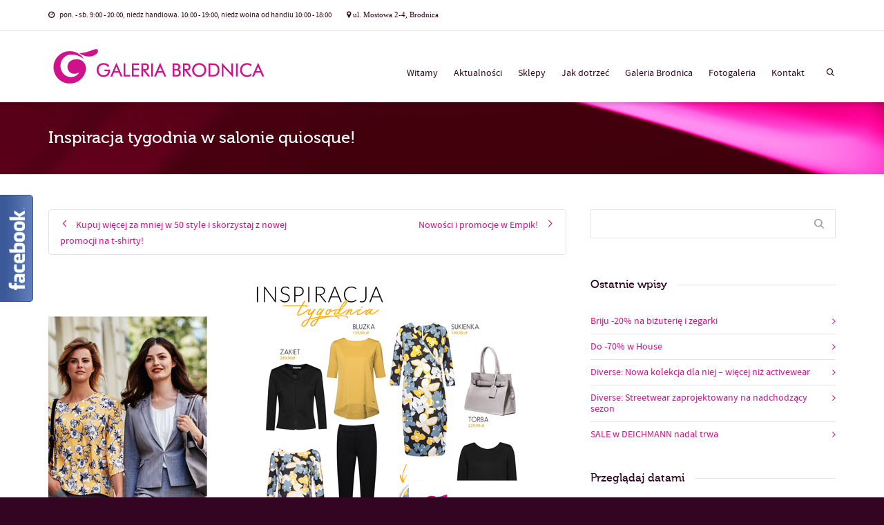

--- FILE ---
content_type: text/html; charset=UTF-8
request_url: http://galeriabrodnica.eu/inspiracja-tygodnia-w-salonie-quiosque/
body_size: 18186
content:
<!DOCTYPE html>

<!--// OPEN HTML //-->
<html lang="pl-PL">

	<!--// OPEN HEAD //-->
	<head>
				
		<!--// SITE TITLE //-->
		<title>Inspiracja tygodnia w salonie quiosque! | Galeria Brodnica - rodzinne centrum handlowe</title>

		<!--// SITE META //-->
		<meta charset="UTF-8" />	
		<meta name="viewport" content="width=device-width, user-scalable=no, initial-scale=1, maximum-scale=1">
				

		<!--// PINGBACK & FAVICON //-->
		<link rel="pingback" href="http://galeriabrodnica.eu/xmlrpc.php" />
				
												
								
		<!--// WORDPRESS HEAD HOOK //-->
		    <script>
        writeCookie();
        function writeCookie()
        {
            the_cookie = document.cookie;
            if( the_cookie ){
                if( window.devicePixelRatio >= 2 ){
                    the_cookie = "pixel_ratio="+window.devicePixelRatio+";"+the_cookie;
                    document.cookie = the_cookie;
                    //location = '';
                }
            }
        }
    </script>
<meta name='robots' content='max-image-preview:large' />
<link rel='dns-prefetch' href='//maps.google.com' />
<link rel='dns-prefetch' href='//s.w.org' />
<link rel="alternate" type="application/rss+xml" title="Galeria Brodnica - rodzinne centrum handlowe &raquo; Kanał z wpisami" href="http://galeriabrodnica.eu/feed/" />
<link rel="alternate" type="application/rss+xml" title="Galeria Brodnica - rodzinne centrum handlowe &raquo; Kanał z komentarzami" href="http://galeriabrodnica.eu/comments/feed/" />
<link rel="alternate" type="application/rss+xml" title="Galeria Brodnica - rodzinne centrum handlowe &raquo; Inspiracja tygodnia w salonie quiosque! Kanał z komentarzami" href="http://galeriabrodnica.eu/inspiracja-tygodnia-w-salonie-quiosque/feed/" />
<script type="text/javascript">
window._wpemojiSettings = {"baseUrl":"https:\/\/s.w.org\/images\/core\/emoji\/14.0.0\/72x72\/","ext":".png","svgUrl":"https:\/\/s.w.org\/images\/core\/emoji\/14.0.0\/svg\/","svgExt":".svg","source":{"concatemoji":"http:\/\/galeriabrodnica.eu\/wp-includes\/js\/wp-emoji-release.min.js?ver=6.0.11"}};
/*! This file is auto-generated */
!function(e,a,t){var n,r,o,i=a.createElement("canvas"),p=i.getContext&&i.getContext("2d");function s(e,t){var a=String.fromCharCode,e=(p.clearRect(0,0,i.width,i.height),p.fillText(a.apply(this,e),0,0),i.toDataURL());return p.clearRect(0,0,i.width,i.height),p.fillText(a.apply(this,t),0,0),e===i.toDataURL()}function c(e){var t=a.createElement("script");t.src=e,t.defer=t.type="text/javascript",a.getElementsByTagName("head")[0].appendChild(t)}for(o=Array("flag","emoji"),t.supports={everything:!0,everythingExceptFlag:!0},r=0;r<o.length;r++)t.supports[o[r]]=function(e){if(!p||!p.fillText)return!1;switch(p.textBaseline="top",p.font="600 32px Arial",e){case"flag":return s([127987,65039,8205,9895,65039],[127987,65039,8203,9895,65039])?!1:!s([55356,56826,55356,56819],[55356,56826,8203,55356,56819])&&!s([55356,57332,56128,56423,56128,56418,56128,56421,56128,56430,56128,56423,56128,56447],[55356,57332,8203,56128,56423,8203,56128,56418,8203,56128,56421,8203,56128,56430,8203,56128,56423,8203,56128,56447]);case"emoji":return!s([129777,127995,8205,129778,127999],[129777,127995,8203,129778,127999])}return!1}(o[r]),t.supports.everything=t.supports.everything&&t.supports[o[r]],"flag"!==o[r]&&(t.supports.everythingExceptFlag=t.supports.everythingExceptFlag&&t.supports[o[r]]);t.supports.everythingExceptFlag=t.supports.everythingExceptFlag&&!t.supports.flag,t.DOMReady=!1,t.readyCallback=function(){t.DOMReady=!0},t.supports.everything||(n=function(){t.readyCallback()},a.addEventListener?(a.addEventListener("DOMContentLoaded",n,!1),e.addEventListener("load",n,!1)):(e.attachEvent("onload",n),a.attachEvent("onreadystatechange",function(){"complete"===a.readyState&&t.readyCallback()})),(e=t.source||{}).concatemoji?c(e.concatemoji):e.wpemoji&&e.twemoji&&(c(e.twemoji),c(e.wpemoji)))}(window,document,window._wpemojiSettings);
</script>
<style type="text/css">
img.wp-smiley,
img.emoji {
	display: inline !important;
	border: none !important;
	box-shadow: none !important;
	height: 1em !important;
	width: 1em !important;
	margin: 0 0.07em !important;
	vertical-align: -0.1em !important;
	background: none !important;
	padding: 0 !important;
}
</style>
	<link rel='stylesheet' id='fblb-css-css'  href='http://galeriabrodnica.eu/wp-content/plugins/arscode-social-slider-free/fblb.css?ver=6.0.11' type='text/css' media='all' />
<link rel='stylesheet' id='wp-block-library-css'  href='http://galeriabrodnica.eu/wp-includes/css/dist/block-library/style.min.css?ver=6.0.11' type='text/css' media='all' />
<style id='global-styles-inline-css' type='text/css'>
body{--wp--preset--color--black: #000000;--wp--preset--color--cyan-bluish-gray: #abb8c3;--wp--preset--color--white: #ffffff;--wp--preset--color--pale-pink: #f78da7;--wp--preset--color--vivid-red: #cf2e2e;--wp--preset--color--luminous-vivid-orange: #ff6900;--wp--preset--color--luminous-vivid-amber: #fcb900;--wp--preset--color--light-green-cyan: #7bdcb5;--wp--preset--color--vivid-green-cyan: #00d084;--wp--preset--color--pale-cyan-blue: #8ed1fc;--wp--preset--color--vivid-cyan-blue: #0693e3;--wp--preset--color--vivid-purple: #9b51e0;--wp--preset--gradient--vivid-cyan-blue-to-vivid-purple: linear-gradient(135deg,rgba(6,147,227,1) 0%,rgb(155,81,224) 100%);--wp--preset--gradient--light-green-cyan-to-vivid-green-cyan: linear-gradient(135deg,rgb(122,220,180) 0%,rgb(0,208,130) 100%);--wp--preset--gradient--luminous-vivid-amber-to-luminous-vivid-orange: linear-gradient(135deg,rgba(252,185,0,1) 0%,rgba(255,105,0,1) 100%);--wp--preset--gradient--luminous-vivid-orange-to-vivid-red: linear-gradient(135deg,rgba(255,105,0,1) 0%,rgb(207,46,46) 100%);--wp--preset--gradient--very-light-gray-to-cyan-bluish-gray: linear-gradient(135deg,rgb(238,238,238) 0%,rgb(169,184,195) 100%);--wp--preset--gradient--cool-to-warm-spectrum: linear-gradient(135deg,rgb(74,234,220) 0%,rgb(151,120,209) 20%,rgb(207,42,186) 40%,rgb(238,44,130) 60%,rgb(251,105,98) 80%,rgb(254,248,76) 100%);--wp--preset--gradient--blush-light-purple: linear-gradient(135deg,rgb(255,206,236) 0%,rgb(152,150,240) 100%);--wp--preset--gradient--blush-bordeaux: linear-gradient(135deg,rgb(254,205,165) 0%,rgb(254,45,45) 50%,rgb(107,0,62) 100%);--wp--preset--gradient--luminous-dusk: linear-gradient(135deg,rgb(255,203,112) 0%,rgb(199,81,192) 50%,rgb(65,88,208) 100%);--wp--preset--gradient--pale-ocean: linear-gradient(135deg,rgb(255,245,203) 0%,rgb(182,227,212) 50%,rgb(51,167,181) 100%);--wp--preset--gradient--electric-grass: linear-gradient(135deg,rgb(202,248,128) 0%,rgb(113,206,126) 100%);--wp--preset--gradient--midnight: linear-gradient(135deg,rgb(2,3,129) 0%,rgb(40,116,252) 100%);--wp--preset--duotone--dark-grayscale: url('#wp-duotone-dark-grayscale');--wp--preset--duotone--grayscale: url('#wp-duotone-grayscale');--wp--preset--duotone--purple-yellow: url('#wp-duotone-purple-yellow');--wp--preset--duotone--blue-red: url('#wp-duotone-blue-red');--wp--preset--duotone--midnight: url('#wp-duotone-midnight');--wp--preset--duotone--magenta-yellow: url('#wp-duotone-magenta-yellow');--wp--preset--duotone--purple-green: url('#wp-duotone-purple-green');--wp--preset--duotone--blue-orange: url('#wp-duotone-blue-orange');--wp--preset--font-size--small: 13px;--wp--preset--font-size--medium: 20px;--wp--preset--font-size--large: 36px;--wp--preset--font-size--x-large: 42px;}.has-black-color{color: var(--wp--preset--color--black) !important;}.has-cyan-bluish-gray-color{color: var(--wp--preset--color--cyan-bluish-gray) !important;}.has-white-color{color: var(--wp--preset--color--white) !important;}.has-pale-pink-color{color: var(--wp--preset--color--pale-pink) !important;}.has-vivid-red-color{color: var(--wp--preset--color--vivid-red) !important;}.has-luminous-vivid-orange-color{color: var(--wp--preset--color--luminous-vivid-orange) !important;}.has-luminous-vivid-amber-color{color: var(--wp--preset--color--luminous-vivid-amber) !important;}.has-light-green-cyan-color{color: var(--wp--preset--color--light-green-cyan) !important;}.has-vivid-green-cyan-color{color: var(--wp--preset--color--vivid-green-cyan) !important;}.has-pale-cyan-blue-color{color: var(--wp--preset--color--pale-cyan-blue) !important;}.has-vivid-cyan-blue-color{color: var(--wp--preset--color--vivid-cyan-blue) !important;}.has-vivid-purple-color{color: var(--wp--preset--color--vivid-purple) !important;}.has-black-background-color{background-color: var(--wp--preset--color--black) !important;}.has-cyan-bluish-gray-background-color{background-color: var(--wp--preset--color--cyan-bluish-gray) !important;}.has-white-background-color{background-color: var(--wp--preset--color--white) !important;}.has-pale-pink-background-color{background-color: var(--wp--preset--color--pale-pink) !important;}.has-vivid-red-background-color{background-color: var(--wp--preset--color--vivid-red) !important;}.has-luminous-vivid-orange-background-color{background-color: var(--wp--preset--color--luminous-vivid-orange) !important;}.has-luminous-vivid-amber-background-color{background-color: var(--wp--preset--color--luminous-vivid-amber) !important;}.has-light-green-cyan-background-color{background-color: var(--wp--preset--color--light-green-cyan) !important;}.has-vivid-green-cyan-background-color{background-color: var(--wp--preset--color--vivid-green-cyan) !important;}.has-pale-cyan-blue-background-color{background-color: var(--wp--preset--color--pale-cyan-blue) !important;}.has-vivid-cyan-blue-background-color{background-color: var(--wp--preset--color--vivid-cyan-blue) !important;}.has-vivid-purple-background-color{background-color: var(--wp--preset--color--vivid-purple) !important;}.has-black-border-color{border-color: var(--wp--preset--color--black) !important;}.has-cyan-bluish-gray-border-color{border-color: var(--wp--preset--color--cyan-bluish-gray) !important;}.has-white-border-color{border-color: var(--wp--preset--color--white) !important;}.has-pale-pink-border-color{border-color: var(--wp--preset--color--pale-pink) !important;}.has-vivid-red-border-color{border-color: var(--wp--preset--color--vivid-red) !important;}.has-luminous-vivid-orange-border-color{border-color: var(--wp--preset--color--luminous-vivid-orange) !important;}.has-luminous-vivid-amber-border-color{border-color: var(--wp--preset--color--luminous-vivid-amber) !important;}.has-light-green-cyan-border-color{border-color: var(--wp--preset--color--light-green-cyan) !important;}.has-vivid-green-cyan-border-color{border-color: var(--wp--preset--color--vivid-green-cyan) !important;}.has-pale-cyan-blue-border-color{border-color: var(--wp--preset--color--pale-cyan-blue) !important;}.has-vivid-cyan-blue-border-color{border-color: var(--wp--preset--color--vivid-cyan-blue) !important;}.has-vivid-purple-border-color{border-color: var(--wp--preset--color--vivid-purple) !important;}.has-vivid-cyan-blue-to-vivid-purple-gradient-background{background: var(--wp--preset--gradient--vivid-cyan-blue-to-vivid-purple) !important;}.has-light-green-cyan-to-vivid-green-cyan-gradient-background{background: var(--wp--preset--gradient--light-green-cyan-to-vivid-green-cyan) !important;}.has-luminous-vivid-amber-to-luminous-vivid-orange-gradient-background{background: var(--wp--preset--gradient--luminous-vivid-amber-to-luminous-vivid-orange) !important;}.has-luminous-vivid-orange-to-vivid-red-gradient-background{background: var(--wp--preset--gradient--luminous-vivid-orange-to-vivid-red) !important;}.has-very-light-gray-to-cyan-bluish-gray-gradient-background{background: var(--wp--preset--gradient--very-light-gray-to-cyan-bluish-gray) !important;}.has-cool-to-warm-spectrum-gradient-background{background: var(--wp--preset--gradient--cool-to-warm-spectrum) !important;}.has-blush-light-purple-gradient-background{background: var(--wp--preset--gradient--blush-light-purple) !important;}.has-blush-bordeaux-gradient-background{background: var(--wp--preset--gradient--blush-bordeaux) !important;}.has-luminous-dusk-gradient-background{background: var(--wp--preset--gradient--luminous-dusk) !important;}.has-pale-ocean-gradient-background{background: var(--wp--preset--gradient--pale-ocean) !important;}.has-electric-grass-gradient-background{background: var(--wp--preset--gradient--electric-grass) !important;}.has-midnight-gradient-background{background: var(--wp--preset--gradient--midnight) !important;}.has-small-font-size{font-size: var(--wp--preset--font-size--small) !important;}.has-medium-font-size{font-size: var(--wp--preset--font-size--medium) !important;}.has-large-font-size{font-size: var(--wp--preset--font-size--large) !important;}.has-x-large-font-size{font-size: var(--wp--preset--font-size--x-large) !important;}
</style>
<link rel='stylesheet' id='contact-form-7-css'  href='http://galeriabrodnica.eu/wp-content/plugins/contact-form-7/includes/css/styles.css?ver=5.7.7' type='text/css' media='all' />
<link rel='stylesheet' id='bootstrap-css'  href='http://galeriabrodnica.eu/wp-content/themes/galeria_brodnica/css/bootstrap.min.css' type='text/css' media='all' />
<link rel='stylesheet' id='ssgizmo-css'  href='http://galeriabrodnica.eu/wp-content/themes/galeria_brodnica/css/ss-gizmo.css' type='text/css' media='all' />
<link rel='stylesheet' id='fontawesome-css'  href='http://galeriabrodnica.eu/wp-content/themes/galeria_brodnica/css/font-awesome.min.css' type='text/css' media='all' />
<link rel='stylesheet' id='sf-main-css'  href='http://galeriabrodnica.eu/wp-content/themes/galeria_brodnica/style.css' type='text/css' media='all' />
<link rel='stylesheet' id='sf-responsive-css'  href='http://galeriabrodnica.eu/wp-content/themes/galeria_brodnica/css/responsive.css' type='text/css' media='screen' />
<script type='text/javascript' src='http://galeriabrodnica.eu/wp-includes/js/jquery/jquery.min.js?ver=3.6.0' id='jquery-core-js'></script>
<script type='text/javascript' src='http://galeriabrodnica.eu/wp-includes/js/jquery/jquery-migrate.min.js?ver=3.3.2' id='jquery-migrate-js'></script>
<script type='text/javascript' src='http://galeriabrodnica.eu/wp-content/plugins/arscode-social-slider-free/js/userscripts.js?ver=6.0.11' id='fblb-js-js'></script>
<script type='text/javascript' src='http://galeriabrodnica.eu/wp-content/plugins/google-analyticator/external-tracking.min.js?ver=6.5.7' id='ga-external-tracking-js'></script>
<link rel="https://api.w.org/" href="http://galeriabrodnica.eu/wp-json/" /><link rel="alternate" type="application/json" href="http://galeriabrodnica.eu/wp-json/wp/v2/posts/14434" /><meta name="generator" content="WordPress 6.0.11" />
<link rel="canonical" href="http://galeriabrodnica.eu/inspiracja-tygodnia-w-salonie-quiosque/" />
<link rel='shortlink' href='http://galeriabrodnica.eu/?p=14434' />
<link rel="alternate" type="application/json+oembed" href="http://galeriabrodnica.eu/wp-json/oembed/1.0/embed?url=http%3A%2F%2Fgaleriabrodnica.eu%2Finspiracja-tygodnia-w-salonie-quiosque%2F" />
<link rel="alternate" type="text/xml+oembed" href="http://galeriabrodnica.eu/wp-json/oembed/1.0/embed?url=http%3A%2F%2Fgaleriabrodnica.eu%2Finspiracja-tygodnia-w-salonie-quiosque%2F&#038;format=xml" />
<script type="text/javascript">
(function(url){
	if(/(?:Chrome\/26\.0\.1410\.63 Safari\/537\.31|WordfenceTestMonBot)/.test(navigator.userAgent)){ return; }
	var addEvent = function(evt, handler) {
		if (window.addEventListener) {
			document.addEventListener(evt, handler, false);
		} else if (window.attachEvent) {
			document.attachEvent('on' + evt, handler);
		}
	};
	var removeEvent = function(evt, handler) {
		if (window.removeEventListener) {
			document.removeEventListener(evt, handler, false);
		} else if (window.detachEvent) {
			document.detachEvent('on' + evt, handler);
		}
	};
	var evts = 'contextmenu dblclick drag dragend dragenter dragleave dragover dragstart drop keydown keypress keyup mousedown mousemove mouseout mouseover mouseup mousewheel scroll'.split(' ');
	var logHuman = function() {
		if (window.wfLogHumanRan) { return; }
		window.wfLogHumanRan = true;
		var wfscr = document.createElement('script');
		wfscr.type = 'text/javascript';
		wfscr.async = true;
		wfscr.src = url + '&r=' + Math.random();
		(document.getElementsByTagName('head')[0]||document.getElementsByTagName('body')[0]).appendChild(wfscr);
		for (var i = 0; i < evts.length; i++) {
			removeEvent(evts[i], logHuman);
		}
	};
	for (var i = 0; i < evts.length; i++) {
		addEvent(evts[i], logHuman);
	}
})('//galeriabrodnica.eu/?wordfence_lh=1&hid=856932745D988ECB41BDBFFB551B9954');
</script>			<script type="text/javascript">
			var ajaxurl = 'http://galeriabrodnica.eu/wp-admin/admin-ajax.php';
			</script>
		<style type="text/css">
body, p, #commentform label, .contact-form label {font-size: 14px;line-height: 22px;}h1 {font-size: 24px;line-height: 34px;}h2 {font-size: 20px;line-height: 30px;}h3, .blog-item .quote-excerpt {font-size: 18px;line-height: 24px;}h4, .body-content.quote, #respond-wrap h3, #respond h3 {font-size: 16px;line-height: 20px;}h5 {font-size: 14px;line-height: 18px;}h6 {font-size: 12px;line-height: 16px;}nav .menu li {font-size: 14px;}::selection, ::-moz-selection {background-color: #cf118c; color: #fff;}.recent-post figure, span.highlighted, span.dropcap4, .loved-item:hover .loved-count, .flickr-widget li, .portfolio-grid li, input[type="submit"], .wpcf7 input.wpcf7-submit[type="submit"], .gform_wrapper input[type="submit"], .mymail-form input[type="submit"], .woocommerce-page nav.woocommerce-pagination ul li span.current, .woocommerce nav.woocommerce-pagination ul li span.current, figcaption .product-added, .woocommerce .wc-new-badge, .yith-wcwl-wishlistexistsbrowse a, .yith-wcwl-wishlistaddedbrowse a, .woocommerce .widget_layered_nav ul li.chosen > *, .woocommerce .widget_layered_nav_filters ul li a, .sticky-post-icon, .fw-video-close:hover {background-color: #cf118c!important; color: #ffffff;}a:hover, #sidebar a:hover, .pagination-wrap a:hover, .carousel-nav a:hover, .portfolio-pagination div:hover > i, #footer a:hover, #copyright a, .beam-me-up a:hover span, .portfolio-item .portfolio-item-permalink, .read-more-link, .blog-item .read-more, .blog-item-details a:hover, .author-link, #reply-title small a, #respond .form-submit input:hover, span.dropcap2, .spb_divider.go_to_top a, love-it-wrapper:hover .love-it, .love-it-wrapper:hover span.love-count, .love-it-wrapper .loved, .comments-likes .loved span.love-count, .comments-likes a:hover i, .comments-likes .love-it-wrapper:hover a i, .comments-likes a:hover span, .love-it-wrapper:hover a i, .item-link:hover, #header-translation p a, #swift-slider .flex-caption-large h1 a:hover, .wooslider .slide-title a:hover, .caption-details-inner .details span > a, .caption-details-inner .chart span, .caption-details-inner .chart i, #swift-slider .flex-caption-large .chart i, #breadcrumbs a:hover, .ui-widget-content a:hover, .yith-wcwl-add-button a:hover, #product-img-slider li a.zoom:hover, .woocommerce .star-rating span, .article-body-wrap .share-links a:hover, ul.member-contact li a:hover, .price ins, .bag-product a.remove:hover, .bag-product-title a:hover, #back-to-top:hover,  ul.member-contact li a:hover, .fw-video-link-image:hover i, .ajax-search-results .all-results:hover, .search-result h5 a:hover {color: #cf118c;}.carousel-wrap > a:hover, #mobile-menu ul li:hover > a {color: #cf118c!important;}.comments-likes a:hover span, .comments-likes a:hover i {color: #cf118c!important;}.read-more i:before, .read-more em:before {color: #cf118c;}input[type="text"]:focus, input[type="email"]:focus, textarea:focus, .bypostauthor .comment-wrap .comment-avatar,.search-form input:focus, .wpcf7 input:focus, .wpcf7 textarea:focus, .ginput_container input:focus, .ginput_container textarea:focus, .mymail-form input:focus, .mymail-form textarea:focus {border-color: #cf118c!important;}nav .menu ul li:first-child:after,.navigation a:hover > .nav-text, .returning-customer a:hover {border-bottom-color: #cf118c;}nav .menu ul ul li:first-child:after {border-right-color: #cf118c;}.spb_impact_text .spb_call_text {border-left-color: #cf118c;}.spb_impact_text .spb_button span {color: #fff;}#respond .form-submit input#submit {border-color: #e4e4e4;background-color: #ffffff;}#respond .form-submit input#submit:hover {border-color: #cf118c;background-color: #cf118c;color: #ffffff;}.woocommerce .free-badge, .my-account-login-wrap .login-wrap form.login p.form-row input[type="submit"], .woocommerce .my-account-login-wrap form input[type="submit"] {background-color: #2e2e36; color: #ffffff;}a[rel="tooltip"], ul.member-contact li a, .blog-item-details a, .post-info a, a.text-link, .tags-wrap .tags a, .logged-in-as a, .comment-meta-actions .edit-link, .comment-meta-actions .comment-reply, .read-more {border-color: #cf118c;}.super-search-go {border-color: #cf118c!important;}.super-search-go:hover {background: #cf118c!important;border-color: #cf118c!important;}body {color: #330523;}.pagination-wrap a, .search-pagination a {color: #330523;}.layout-boxed #header-search, .layout-boxed #super-search, body > .sf-super-search {background-color: #330523;}body {background-color: #330523;background-size: auto;}#main-container, .tm-toggle-button-wrap a {background-color: #ffffff;}a, .ui-widget-content a {color: #cf118c;}.pagination-wrap li a:hover, ul.bar-styling li:not(.selected) > a:hover, ul.bar-styling li > .comments-likes:hover, ul.page-numbers li > a:hover, ul.page-numbers li > span.current {color: #ffffff!important;background: #cf118c;border-color: #cf118c;}ul.bar-styling li > .comments-likes:hover * {color: #ffffff!important;}.pagination-wrap li a, .pagination-wrap li span, .pagination-wrap li span.expand, ul.bar-styling li > a, ul.bar-styling li > div, ul.page-numbers li > a, ul.page-numbers li > span, .curved-bar-styling, ul.bar-styling li > form input {border-color: #e4e4e4;}ul.bar-styling li > a, ul.bar-styling li > span, ul.bar-styling li > div, ul.bar-styling li > form input {background-color: #ffffff;}input[type="text"], input[type="password"], input[type="email"], textarea, select {border-color: #e4e4e4;background: #f7f7f7;}textarea:focus, input:focus {border-color: #999!important;}.modal-header {background: #f7f7f7;}.recent-post .post-details, .team-member .team-member-position, .portfolio-item h5.portfolio-subtitle, .mini-items .blog-item-details, .standard-post-content .blog-item-details, .masonry-items .blog-item .blog-item-details, .jobs > li .job-date, .search-item-content time, .search-item-content span, .blog-item-details a, .portfolio-details-wrap .date {color: #999999;}ul.bar-styling li.facebook > a:hover {color: #fff!important;background: #3b5998;border-color: #3b5998;}ul.bar-styling li.twitter > a:hover {color: #fff!important;background: #4099FF;border-color: #4099FF;}ul.bar-styling li.google-plus > a:hover {color: #fff!important;background: #d34836;border-color: #d34836;}ul.bar-styling li.pinterest > a:hover {color: #fff!important;background: #cb2027;border-color: #cb2027;}#header-search input, #header-search a, .super-search-close, #header-search i.ss-search {color: #fff;}#header-search a:hover, .super-search-close:hover {color: #cf118c;}.sf-super-search, .spb_supersearch_widget.alt-bg {background-color: #2e2e36;}.sf-super-search .search-options .ss-dropdown > span, .sf-super-search .search-options input {color: #cf118c; border-bottom-color: #cf118c;}.sf-super-search .search-options .ss-dropdown ul li .fa-check {color: #cf118c;}.sf-super-search-go:hover, .sf-super-search-close:hover { background-color: #cf118c; border-color: #cf118c; color: #ffffff;}#top-bar {background: #cf118c; color: #ffffff;}#top-bar .tb-welcome {border-color: #f7f7f7;}#top-bar a {color: #ffffff;}#top-bar .menu li {border-left-color: #f7f7f7; border-right-color: #f7f7f7;}#top-bar .menu > li > a, #top-bar .menu > li.parent:after {color: #ffffff;}#top-bar .menu > li > a:hover, #top-bar a:hover {color: #330523;}#top-bar .show-menu {background-color: #f7f7f7;color: #2e2e36;}#header-languages .current-language {background: #f7f7f7; color: #330523;}#header-section:before, #header .is-sticky .sticky-header, #header-section .is-sticky #main-nav.sticky-header, #header-section.header-6 .is-sticky #header.sticky-header, .ajax-search-wrap {background-color: #ffffff;background: -webkit-gradient(linear, 0% 0%, 0% 100%, from(#ffffff), to(#ffffff));background: -webkit-linear-gradient(top, #ffffff, #ffffff);background: -moz-linear-gradient(top, #ffffff, #ffffff);background: -ms-linear-gradient(top, #ffffff, #ffffff);background: -o-linear-gradient(top, #ffffff, #ffffff);}#logo img {padding-top: 0px;padding-bottom: 0px;}#logo img, #logo img.retina {width: 319px;}#logo {height: 61px!important;}#logo img {height: 61px;}.header-container > .row, .header-5 header .container > .row, .header-6 header > .container > .row {height: 81px;}#header-section .header-menu .menu li, #mini-header .header-right nav .menu li {border-left-color: #e4e4e4;}#header-section #main-nav {border-top-color: #e4e4e4;}#top-header {border-bottom-color: #e4e4e4;}#top-header {border-bottom-color: #e4e4e4;}#top-header .th-right > nav .menu li, .ajax-search-wrap:after {border-left-color: #e4e4e4;}.ajax-search-wrap, .ajax-search-results, .search-result-pt .search-result {border-color: #e4e4e4;}.page-content {border-bottom-color: #e4e4e4;}nav#main-navigation .menu > li > a span.nav-line {background-color: #cf118c;}.show-menu {background-color: #2e2e36;color: #ffffff;}nav .menu > li:before {background: #cf118c;}nav .menu .sub-menu .parent > a:after {border-left-color: #cf118c;}nav .menu ul.sub-menu {background-color: #FFFFFF;}nav .menu ul.sub-menu li {border-bottom-color: #f0f0f0;border-bottom-style: solid;}nav.mega-menu li .mega .sub .sub-menu, nav.mega-menu li .mega .sub .sub-menu li, nav.mega-menu li .sub-container.non-mega li, nav.mega-menu li .sub li.mega-hdr {border-top-color: #f0f0f0;border-top-style: solid;}nav.mega-menu li .sub li.mega-hdr {border-right-color: #f0f0f0;border-right-style: solid;}nav .menu > li a, #menubar-controls a {color: #330523;}nav .menu > li:hover > a {color: #cf118c;}nav .menu ul.sub-menu li > a, nav .menu ul.sub-menu li > span, #top-bar nav .menu ul li > a {color: #666666;}nav .menu ul.sub-menu li:hover > a {color: #330523!important; background: #f7f7f7;}nav .menu li.parent > a:after, nav .menu li.parent > a:after:hover {color: #aaa;}nav .menu li.current-menu-ancestor > a, nav .menu li.current-menu-item > a, #mobile-menu .menu ul li.current-menu-item > a {color: #330523;}nav .menu ul li.current-menu-ancestor > a, nav .menu ul li.current-menu-item > a {color: #330523; background: #f7f7f7;}#main-nav .header-right ul.menu > li, .wishlist-item {border-left-color: #f0f0f0;}#nav-search, #mini-search {background: #cf118c;}#nav-search a, #mini-search a {color: #ffffff;}.bag-header, .bag-product, .bag-empty, .wishlist-empty {border-color: #f0f0f0;}.bag-buttons a.sf-button.bag-button, .bag-buttons a.sf-button.wishlist-button, .bag-buttons a.sf-button.guest-button {background-color: #e4e4e4; color: #330523!important;}.bag-buttons a.checkout-button, .bag-buttons a.create-account-button, .woocommerce input.button.alt, .woocommerce .alt-button, .woocommerce button.button.alt, .woocommerce #account_details .login form p.form-row input[type="submit"], #login-form .modal-body form.login p.form-row input[type="submit"] {background: #2e2e36; color: #ffffff;}.woocommerce .button.update-cart-button:hover, .woocommerce #account_details .login form p.form-row input[type="submit"]:hover, #login-form .modal-body form.login p.form-row input[type="submit"]:hover {background: #cf118c; color: #ffffff;}.woocommerce input.button.alt:hover, .woocommerce .alt-button:hover, .woocommerce button.button.alt:hover {background: #cf118c; color: #ffffff;}.shopping-bag:before, nav .menu ul.sub-menu li:first-child:before {border-bottom-color: #cf118c;}#base-promo {background-color: #e4e4e4;}#base-promo > p, #base-promo.footer-promo-text > a, #base-promo.footer-promo-arrow > a {color: #222;}#base-promo.footer-promo-arrow:hover, #base-promo.footer-promo-text:hover {background-color: #cf118c;color: #ffffff;}#base-promo.footer-promo-arrow:hover > *, #base-promo.footer-promo-text:hover > * {color: #ffffff;}.page-heading {background-color: #f7f7f7;border-bottom-color: #e4e4e4;}.page-heading h1, .page-heading h3 {color: #222222;}#breadcrumbs {color: #333333;}#breadcrumbs a, #breadcrumb i {color: #333333;}body, input[type="text"], input[type="password"], input[type="email"], textarea, select {color: #330523;}h1, h1 a {color: #330523;}h2, h2 a {color: #330523;}h3, h3 a {color: #330523;}h4, h4 a, .carousel-wrap > a {color: #330523;}h5, h5 a {color: #330523;}h6, h6 a {color: #330523;}.spb_impact_text .spb_call_text, .impact-text, .impact-text-large {color: #000000;}.read-more i, .read-more em {color: transparent;}.pb-border-bottom, .pb-border-top, .read-more-button {border-color: #e4e4e4;}#swift-slider ul.slides {background: #2e2e36;}#swift-slider .flex-caption .flex-caption-headline {background: #ffffff;}#swift-slider .flex-caption .flex-caption-details .caption-details-inner {background: #ffffff; border-bottom: #e4e4e4}#swift-slider .flex-caption-large, #swift-slider .flex-caption-large h1 a {color: #ffffff;}#swift-slider .flex-caption h4 i {line-height: 20px;}#swift-slider .flex-caption-large .comment-chart i {color: #ffffff;}#swift-slider .flex-caption-large .loveit-chart span {color: #cf118c;}#swift-slider .flex-caption-large a {color: #cf118c;}#swift-slider .flex-caption .comment-chart i, #swift-slider .flex-caption .comment-chart span {color: #2e2e36;}figure.animated-overlay figcaption {background-color: #cf118c;}
figure.animated-overlay figcaption .thumb-info h4, figure.animated-overlay figcaption .thumb-info h5, figcaption .thumb-info-excerpt p {color: #ffffff;}figure.animated-overlay figcaption .thumb-info i {background: #2e2e36; color: #ffffff;}figure:hover .overlay {box-shadow: inset 0 0 0 500px #cf118c;}h4.spb-heading span:before, h4.spb-heading span:after, h3.spb-heading span:before, h3.spb-heading span:after, h4.lined-heading span:before, h4.lined-heading span:after {border-color: #e4e4e4}h4.spb-heading:before, h3.spb-heading:before, h4.lined-heading:before {border-top-color: #e4e4e4}.spb_parallax_asset h4.spb-heading {border-bottom-color: #330523}.testimonials.carousel-items li .testimonial-text {background-color: #f7f7f7;}.sidebar .widget-heading h4 {color: #330523;}.widget ul li, .widget.widget_lip_most_loved_widget li {border-color: #e4e4e4;}.widget.widget_lip_most_loved_widget li {background: #ffffff; border-color: #e4e4e4;}.widget_lip_most_loved_widget .loved-item > span {color: #999999;}.widget_search form input {background: #ffffff;}.widget .wp-tag-cloud li a {background: #f7f7f7; border-color: #e4e4e4;}.widget .tagcloud a:hover, .widget ul.wp-tag-cloud li:hover > a {background-color: #cf118c; color: #ffffff;}.loved-item .loved-count > i {color: #330523;background: #e4e4e4;}.subscribers-list li > a.social-circle {color: #ffffff;background: #2e2e36;}.subscribers-list li:hover > a.social-circle {color: #fbfbfb;background: #cf118c;}.sidebar .widget_categories ul > li a, .sidebar .widget_archive ul > li a, .sidebar .widget_nav_menu ul > li a, .sidebar .widget_meta ul > li a, .sidebar .widget_recent_entries ul > li, .widget_product_categories ul > li a, .widget_layered_nav ul > li a {color: #cf118c;}.sidebar .widget_categories ul > li a:hover, .sidebar .widget_archive ul > li a:hover, .sidebar .widget_nav_menu ul > li a:hover, .widget_nav_menu ul > li.current-menu-item a, .sidebar .widget_meta ul > li a:hover, .sidebar .widget_recent_entries ul > li a:hover, .widget_product_categories ul > li a:hover, .widget_layered_nav ul > li a:hover {color: #cf118c;}#calendar_wrap caption {border-bottom-color: #2e2e36;}.sidebar .widget_calendar tbody tr > td a {color: #ffffff;background-color: #2e2e36;}.sidebar .widget_calendar tbody tr > td a:hover {background-color: #cf118c;}.sidebar .widget_calendar tfoot a {color: #2e2e36;}.sidebar .widget_calendar tfoot a:hover {color: #cf118c;}.widget_calendar #calendar_wrap, .widget_calendar th, .widget_calendar tbody tr > td, .widget_calendar tbody tr > td.pad {border-color: #e4e4e4;}.widget_sf_infocus_widget .infocus-item h5 a {color: #2e2e36;}.widget_sf_infocus_widget .infocus-item h5 a:hover {color: #cf118c;}.sidebar .widget hr {border-color: #e4e4e4;}.widget ul.flickr_images li a:after, .portfolio-grid li a:after {color: #ffffff;}.slideout-filter .select:after {background: #ffffff;}.slideout-filter ul li a {color: #ffffff;}.slideout-filter ul li a:hover {color: #cf118c;}.slideout-filter ul li.selected a {color: #ffffff;background: #cf118c;}ul.portfolio-filter-tabs li.selected a {background: #f7f7f7;}.filter-slide-wrap {background-color: #222;}.portfolio-item {border-bottom-color: #e4e4e4;}.masonry-items .portfolio-item-details {background: #f7f7f7;}.spb_portfolio_carousel_widget .portfolio-item {background: #ffffff;}.spb_portfolio_carousel_widget .portfolio-item h4.portfolio-item-title a > i {line-height: 20px;}.masonry-items .blog-item .blog-details-wrap:before {background-color: #f7f7f7;}.masonry-items .portfolio-item figure {border-color: #e4e4e4;}.portfolio-details-wrap span span {color: #666;}.share-links > a:hover {color: #cf118c;}.blog-aux-options li.selected a {background: #cf118c;border-color: #cf118c;color: #ffffff;}.blog-filter-wrap .aux-list li:hover {border-bottom-color: transparent;}.blog-filter-wrap .aux-list li:hover a {color: #ffffff;background: #cf118c;}.mini-blog-item-wrap, .mini-items .mini-alt-wrap, .mini-items .mini-alt-wrap .quote-excerpt, .mini-items .mini-alt-wrap .link-excerpt, .masonry-items .blog-item .quote-excerpt, .masonry-items .blog-item .link-excerpt, .standard-post-content .quote-excerpt, .standard-post-content .link-excerpt, .timeline, .post-info, .body-text .link-pages, .page-content .link-pages {border-color: #e4e4e4;}.post-info, .article-body-wrap .share-links .share-text, .article-body-wrap .share-links a {color: #999999;}.standard-post-date {background: #e4e4e4;}.standard-post-content {background: #f7f7f7;}.format-quote .standard-post-content:before, .standard-post-content.no-thumb:before {border-left-color: #f7f7f7;}.search-item-img .img-holder {background: #f7f7f7;border-color:#e4e4e4;}.masonry-items .blog-item .masonry-item-wrap {background: #f7f7f7;}.mini-items .blog-item-details, .share-links, .single-portfolio .share-links, .single .pagination-wrap, ul.portfolio-filter-tabs li a {border-color: #e4e4e4;}.related-item figure {background-color: #2e2e36; color: #ffffff}.required {color: #ee3c59;}.comments-likes a i, .comments-likes a span, .comments-likes .love-it-wrapper a i, .comments-likes span.love-count, .share-links ul.bar-styling > li > a {color: #999999;}#respond .form-submit input:hover {color: #fff!important;}.recent-post {background: #ffffff;}.recent-post .post-item-details {border-top-color: #e4e4e4;color: #e4e4e4;}.post-item-details span, .post-item-details a, .post-item-details .comments-likes a i, .post-item-details .comments-likes a span {color: #999999;}.sf-button.accent {color: #ffffff; background-color: #cf118c;}.sf-button.sf-icon-reveal.accent {color: #ffffff!important; background-color: #cf118c!important;}.sf-button.accent:hover {background-color: #2e2e36;color: #ffffff;}a.sf-button, a.sf-button:hover, #footer a.sf-button:hover {background-image: none;color: #fff!important;}a.sf-button.gold, a.sf-button.gold:hover, a.sf-button.lightgrey, a.sf-button.lightgrey:hover, a.sf-button.white, a.sf-button.white:hover {color: #222!important;}a.sf-button.transparent-dark {color: #330523!important;}a.sf-button.transparent-light:hover, a.sf-button.transparent-dark:hover {color: #cf118c!important;} input[type="submit"], .wpcf7 input.wpcf7-submit[type="submit"], .gform_wrapper input[type="submit"], .mymail-form input[type="submit"] {color: #fff;}input[type="submit"]:hover, .wpcf7 input.wpcf7-submit[type="submit"]:hover, .gform_wrapper input[type="submit"]:hover, .mymail-form input[type="submit"]:hover {background-color: #2e2e36!important;color: #ffffff;}input[type="text"], input[type="email"], textarea, select, .wpcf7 input[type="text"], .wpcf7 input[type="email"], .wpcf7 textarea, .wpcf7 select, .ginput_container input[type="text"], .ginput_container input[type="email"], .ginput_container textarea, .ginput_container select, .mymail-form input[type="text"], .mymail-form input[type="email"], .mymail-form textarea, .mymail-form select {background: #f7f7f7; border-color: #e4e4e4;}.sf-icon {color: #cf118c;}.sf-icon-cont {border-color: rgba(207,17,140,0.5);}.sf-icon-cont:hover, .sf-hover .sf-icon-cont, .sf-icon-box[class*="icon-box-boxed-"] .sf-icon-cont, .sf-hover .sf-icon-box-hr {background-color: #cf118c;}.sf-icon-box[class*="sf-icon-box-boxed-"] .sf-icon-cont:after {border-top-color: #cf118c;border-left-color: #cf118c;}.sf-icon-cont:hover .sf-icon, .sf-hover .sf-icon-cont .sf-icon, .sf-icon-box.sf-icon-box-boxed-one .sf-icon, .sf-icon-box.sf-icon-box-boxed-three .sf-icon {color: #ffffff;}.sf-icon-box-animated .front {background: #f7f7f7; border-color: #e4e4e4;}.sf-icon-box-animated .front h3 {color: #330523!important;}.sf-icon-box-animated .back {background: #cf118c; border-color: #cf118c;}.sf-icon-box-animated .back, .sf-icon-box-animated .back h3 {color: #ffffff!important;}span.dropcap3 {background: #000;color: #fff;}span.dropcap4 {color: #fff;}.spb_divider, .spb_divider.go_to_top_icon1, .spb_divider.go_to_top_icon2, .testimonials > li, .jobs > li, .spb_impact_text, .tm-toggle-button-wrap, .tm-toggle-button-wrap a, .portfolio-details-wrap, .spb_divider.go_to_top a, .impact-text-wrap, .widget_search form input {border-color: #e4e4e4;}.spb_divider.go_to_top_icon1 a, .spb_divider.go_to_top_icon2 a {background: #ffffff;}.spb_tabs .ui-tabs .ui-tabs-panel, .spb_content_element .ui-tabs .ui-tabs-nav, .ui-tabs .ui-tabs-nav li {border-color: #e4e4e4;}.spb_tabs .ui-tabs .ui-tabs-panel, .ui-tabs .ui-tabs-nav li.ui-tabs-active a {background: #ffffff!important;}.spb_tabs .nav-tabs li a, .nav-tabs>li.active>a, .nav-tabs>li.active>a:hover, .nav-tabs>li.active>a:focus, .spb_accordion .spb_accordion_section, .spb_tour .nav-tabs li a {border-color: #e4e4e4;}.spb_tabs .nav-tabs li.active a, .spb_tour .nav-tabs li.active a, .spb_accordion .spb_accordion_section > h3.ui-state-active a {background-color: #f7f7f7;}.spb_tour .ui-tabs .ui-tabs-nav li a {border-color: #e4e4e4;}.spb_tour.span3 .ui-tabs .ui-tabs-nav li {border-color: #e4e4e4!important;}.ui-accordion h3.ui-accordion-header .ui-icon {color: #330523;}.ui-accordion h3.ui-accordion-header.ui-state-active:hover a, .ui-accordion h3.ui-accordion-header:hover .ui-icon {color: #cf118c;}blockquote.pullquote {border-color: #cf118c;}.borderframe img {border-color: #eeeeee;}.labelled-pricing-table .column-highlight {background-color: #fff;}.labelled-pricing-table .pricing-table-label-row, .labelled-pricing-table .pricing-table-row {background: #f7f7f7;}.labelled-pricing-table .alt-row {background: #fff;}.labelled-pricing-table .pricing-table-price {background: #e4e4e4;}.labelled-pricing-table .pricing-table-package {background: #f7f7f7;}.labelled-pricing-table .lpt-button-wrap {background: #e4e4e4;}.labelled-pricing-table .lpt-button-wrap a.accent {background: #222!important;}.labelled-pricing-table .column-highlight .lpt-button-wrap {background: transparent!important;}.labelled-pricing-table .column-highlight .lpt-button-wrap a.accent {background: #cf118c!important;}.column-highlight .pricing-table-price {color: #fff;background: #cf118c;border-bottom-color: #cf118c;}.column-highlight .pricing-table-package {background: #f03ab0;}.column-highlight .pricing-table-details {background: #f03ab0;}.spb_box_text.coloured .box-content-wrap {background: #330523;color: #fff;}.spb_box_text.whitestroke .box-content-wrap {background-color: #fff;border-color: #e4e4e4;}.client-item figure {border-color: #e4e4e4;}.client-item figure:hover {border-color: #333;}ul.member-contact li a:hover {color: #333;}.testimonials.carousel-items li .testimonial-text {border-color: #e4e4e4;}.testimonials.carousel-items li .testimonial-text:after {border-left-color: #e4e4e4;border-top-color: #e4e4e4;}.team-member figure figcaption {background: #f7f7f7;}.horizontal-break {background-color: #e4e4e4;}.progress .bar {background-color: #cf118c;}.progress.standard .bar {background: #cf118c;}.progress-bar-wrap .progress-value {color: #cf118c;}.alt-bg-detail {background:#ffffff;border-color:#e4e4e4;}#footer {background: #330523;}#footer, #footer p {color: #ffffff;}#footer h6 {color: #ffffff;}#footer a {color: #ffffff;}#footer .widget ul li, #footer .widget_categories ul, #footer .widget_archive ul, #footer .widget_nav_menu ul, #footer .widget_recent_comments ul, #footer .widget_meta ul, #footer .widget_recent_entries ul, #footer .widget_product_categories ul {border-color: #cccccc;}#copyright {background-color: #330523;border-top-color: #cccccc;}#copyright p {color: #cccccc;}#copyright a {color: #ffffff;}#copyright a:hover {color: #cf118c;}#copyright nav .menu li {border-left-color: #cccccc;}#footer .widget_calendar #calendar_wrap, #footer .widget_calendar th, #footer .widget_calendar tbody tr > td, #footer .widget_calendar tbody tr > td.pad {border-color: #cccccc;}.widget input[type="email"] {background: #f7f7f7; color: #999}#footer .widget hr {border-color: #cccccc;}.woocommerce nav.woocommerce-pagination ul li a, .woocommerce nav.woocommerce-pagination ul li span, .modal-body .comment-form-rating, .woocommerce form .form-row input.input-text, ul.checkout-process, #billing .proceed, ul.my-account-nav > li, .woocommerce #payment, .woocommerce-checkout p.thank-you, .woocommerce .order_details, .woocommerce-page .order_details, .woocommerce ul.products li.product figure figcaption .yith-wcwl-add-to-wishlist, #product-accordion .panel, .review-order-wrap { border-color: #e4e4e4 ;}nav.woocommerce-pagination ul li span.current, nav.woocommerce-pagination ul li a:hover {background:#cf118c!important;border-color:#cf118c;color: #ffffff!important;}.woocommerce-account p.myaccount_address, .woocommerce-account .page-content h2, p.no-items, #order_review table.shop_table, #payment_heading, .returning-customer a {border-bottom-color: #e4e4e4;}.woocommerce .products ul, .woocommerce ul.products, .woocommerce-page .products ul, .woocommerce-page ul.products, p.no-items {border-top-color: #e4e4e4;}.woocommerce-ordering .woo-select, .variations_form .woo-select, .add_review a, .woocommerce .quantity, .woocommerce-page .quantity, .woocommerce .coupon input.apply-coupon, .woocommerce table.shop_table tr td.product-remove .remove, .woocommerce .button.update-cart-button, .shipping-calculator-form .woo-select, .woocommerce .shipping-calculator-form .update-totals-button button, .woocommerce #billing_country_field .woo-select, .woocommerce #shipping_country_field .woo-select, .woocommerce #review_form #respond .form-submit input, .woocommerce form .form-row input.input-text, .woocommerce table.my_account_orders .order-actions .button, .woocommerce #payment div.payment_box, .woocommerce .widget_price_filter .price_slider_amount .button, .woocommerce.widget .buttons a, .woocommerce input[name="apply_coupon"] {background: #f7f7f7; color: #2e2e36}.woocommerce-page nav.woocommerce-pagination ul li span.current, .woocommerce nav.woocommerce-pagination ul li span.current { color: #ffffff;}li.product figcaption a.product-added {color: #ffffff;}.woocommerce ul.products li.product figure figcaption, .yith-wcwl-add-button a, ul.products li.product a.quick-view-button, .yith-wcwl-add-to-wishlist, .woocommerce form.cart button.single_add_to_cart_button, .woocommerce p.cart a.single_add_to_cart_button, .lost_reset_password p.form-row input[type="submit"], .track_order p.form-row input[type="submit"], .change_password_form p input[type="submit"], .woocommerce form.register input[type="submit"], .woocommerce .wishlist_table tr td.product-add-to-cart a, .woocommerce input.button[name="save_address"], .woocommerce .woocommerce-message a.button {background: #f7f7f7;}.woocommerce ul.products li.product figure figcaption .shop-actions > a, .woocommerce .wishlist_table tr td.product-add-to-cart a {color: #330523;}.woocommerce ul.products li.product figure figcaption .shop-actions > a.product-added, .woocommerce ul.products li.product figure figcaption .shop-actions > a.product-added:hover {color: #ffffff;}ul.products li.product .product-details .posted_in a {color: #999999;}.woocommerce ul.products li.product figure figcaption .shop-actions > a:hover, ul.products li.product .product-details .posted_in a:hover {color: #cf118c;}.woocommerce p.cart a.single_add_to_cart_button:hover {background: #2e2e36; color: #cf118c ;}.woocommerce table.shop_table tr td.product-remove .remove:hover, .woocommerce .coupon input.apply-coupon:hover, .woocommerce .shipping-calculator-form .update-totals-button button:hover, .woocommerce .quantity .plus:hover, .woocommerce .quantity .minus:hover, .add_review a:hover, .woocommerce #review_form #respond .form-submit input:hover, .lost_reset_password p.form-row input[type="submit"]:hover, .track_order p.form-row input[type="submit"]:hover, .change_password_form p input[type="submit"]:hover, .woocommerce table.my_account_orders .order-actions .button:hover, .woocommerce .widget_price_filter .price_slider_amount .button:hover, .woocommerce.widget .buttons a:hover, .woocommerce .wishlist_table tr td.product-add-to-cart a:hover, .woocommerce input.button[name="save_address"]:hover, .woocommerce input[name="apply_coupon"]:hover, .woocommerce form.register input[type="submit"]:hover, .woocommerce form.cart button.single_add_to_cart_button:hover, .woocommerce form.cart .yith-wcwl-add-to-wishlist a:hover {background: #cf118c; color: #ffffff;}.woocommerce #account_details .login, .woocommerce #account_details .login h4.lined-heading span, .my-account-login-wrap .login-wrap, .my-account-login-wrap .login-wrap h4.lined-heading span, .woocommerce div.product form.cart table div.quantity {background: #f7f7f7;}.woocommerce .help-bar ul li a:hover, .woocommerce .continue-shopping:hover, .woocommerce .address .edit-address:hover, .my_account_orders td.order-number a:hover, .product_meta a.inline:hover { border-bottom-color: #cf118c;}.woocommerce .order-info, .woocommerce .order-info mark {background: #cf118c; color: #ffffff;}.woocommerce #payment div.payment_box:after {border-bottom-color: #f7f7f7;}.woocommerce .widget_price_filter .price_slider_wrapper .ui-widget-content {background: #e4e4e4;}.woocommerce .widget_price_filter .ui-slider-horizontal .ui-slider-range {background: #f7f7f7;}.yith-wcwl-wishlistexistsbrowse a:hover, .yith-wcwl-wishlistaddedbrowse a:hover {color: #ffffff;}.woocommerce ul.products li.product .price, .woocommerce div.product p.price {color: #330523;}.alt-bg {border-color: #e4e4e4;}.alt-bg.alt-one {background-color: #FFFFFF;}.alt-bg.alt-one, .alt-bg.alt-one h1, .alt-bg.alt-one h2, .alt-bg.alt-one h3, .alt-bg.alt-one h3, .alt-bg.alt-one h4, .alt-bg.alt-one h5, .alt-bg.alt-one h6, .alt-one .carousel-wrap > a {color: #222222;}.alt-bg.alt-one h4.spb-center-heading span:before, .alt-bg.alt-one h4.spb-center-heading span:after {border-color: #222222;}.alt-one.full-width-text:after {border-top-color:#FFFFFF;}.alt-one h4.spb-text-heading, .alt-one h4.spb-heading {border-bottom-color:#222222;}.alt-bg.alt-two {background-color: #cf118c;}.alt-bg.alt-two, .alt-bg.alt-two h1, .alt-bg.alt-two h2, .alt-bg.alt-two h3, .alt-bg.alt-two h3, .alt-bg.alt-two h4, .alt-bg.alt-two h5, .alt-bg.alt-two h6, .alt-two .carousel-wrap > a {color: #ffffff;}.alt-bg.alt-two h4.spb-center-heading span:before, .alt-bg.alt-two h4.spb-center-heading span:after {border-color: #ffffff;}.alt-two.full-width-text:after {border-top-color:#cf118c;}.alt-two h4.spb-text-heading, .alt-two h4.spb-heading {border-bottom-color:#ffffff;}.alt-bg.alt-three {background-color: #f7f7f7;}.alt-bg.alt-three, .alt-bg.alt-three h1, .alt-bg.alt-three h2, .alt-bg.alt-three h3, .alt-bg.alt-three h3, .alt-bg.alt-three h4, .alt-bg.alt-three h5, .alt-bg.alt-three h6, .alt-three .carousel-wrap > a {color: #330523;}.alt-bg.alt-three h4.spb-center-heading span:before, .alt-bg.alt-three h4.spb-center-heading span:after {border-color: #330523;}.alt-three.full-width-text:after {border-top-color:#f7f7f7;}.alt-three h4.spb-text-heading, .alt-three h4.spb-heading {border-bottom-color:#330523;}.alt-bg.alt-four {background-color: #FFFFFF;}.alt-bg.alt-four {background-image: url(//galeriabrodnica.eu/wp-content/uploads/2014/01/slide1_bg.jpg); background-repeat: repeat; background-position: center top; background-size:auto;}.alt-bg.alt-four, .alt-bg.alt-four h1, .alt-bg.alt-four h2, .alt-bg.alt-four h3, .alt-bg.alt-four h3, .alt-bg.alt-four h4, .alt-bg.alt-four h5, .alt-bg.alt-four h6, .alt-four .carousel-wrap > a {color: #ffffff;}.alt-bg.alt-four h4.spb-center-heading span:before, .alt-bg.alt-four h4.spb-center-heading span:after {border-color: #ffffff;}.alt-four.full-width-text:after {border-top-color:#FFFFFF;}.alt-four h4.spb-text-heading, .alt-four h4.spb-heading {border-bottom-color:#ffffff;}.alt-bg.alt-five {background-color: #FFFFFF;}.alt-bg.alt-five, .alt-bg.alt-five h1, .alt-bg.alt-five h2, .alt-bg.alt-five h3, .alt-bg.alt-five h3, .alt-bg.alt-five h4, .alt-bg.alt-five h5, .alt-bg.alt-five h6, .alt-five .carousel-wrap > a {color: #222222;}.alt-bg.alt-five h4.spb-center-heading span:before, .alt-bg.alt-five h4.spb-center-heading span:after {border-color: #222222;}.alt-five.full-width-text:after {border-top-color:#FFFFFF;}.alt-five h4.spb-text-heading, .alt-five h4.spb-heading {border-bottom-color:#222222;}.alt-bg.alt-six {background-color: #FFFFFF;}.alt-bg.alt-six, .alt-bg.alt-six h1, .alt-bg.alt-six h2, .alt-bg.alt-six h3, .alt-bg.alt-six h3, .alt-bg.alt-six h4, .alt-bg.alt-six h5, .alt-bg.alt-six h6, .alt-six .carousel-wrap > a {color: #222222;}.alt-bg.alt-six h4.spb-center-heading span:before, .alt-bg.alt-six h4.spb-center-heading span:after {border-color: #222222;}.alt-six.full-width-text:after {border-top-color:#FFFFFF;}.alt-six h4.spb-text-heading, .alt-six h4.spb-heading {border-bottom-color:#222222;}.alt-bg.alt-seven {background-color: #FFFFFF;}.alt-bg.alt-seven, .alt-bg.alt-seven h1, .alt-bg.alt-seven h2, .alt-bg.alt-seven h3, .alt-bg.alt-seven h3, .alt-bg.alt-seven h4, .alt-bg.alt-seven h5, .alt-bg.alt-seven h6, .alt-seven .carousel-wrap > a {color: #222222;}.alt-bg.alt-seven h4.spb-center-heading span:before, .alt-bg.alt-seven h4.spb-center-heading span:after {border-color: #222222;}.alt-seven.full-width-text:after {border-top-color:#FFFFFF;}.alt-seven h4.spb-text-heading, .alt-seven h4.spb-heading {border-bottom-color:#222222;}.alt-bg.alt-eight {background-color: #FFFFFF;}.alt-bg.alt-eight, .alt-bg.alt-eight h1, .alt-bg.alt-eight h2, .alt-bg.alt-eight h3, .alt-bg.alt-eight h3, .alt-bg.alt-eight h4, .alt-bg.alt-eight h5, .alt-bg.alt-eight h6, .alt-eight .carousel-wrap > a {color: #222222;}.alt-bg.alt-eight h4.spb-center-heading span:before, .alt-bg.alt-eight h4.spb-center-heading span:after {border-color: #222222;}.alt-eight.full-width-text:after {border-top-color:#FFFFFF;}.alt-eight h4.spb-text-heading, .alt-eight h4.spb-heading {border-bottom-color:#222222;}.alt-bg.alt-nine {background-color: #FFFFFF;}.alt-bg.alt-nine, .alt-bg.alt-nine h1, .alt-bg.alt-nine h2, .alt-bg.alt-nine h3, .alt-bg.alt-nine h3, .alt-bg.alt-nine h4, .alt-bg.alt-nine h5, .alt-bg.alt-nine h6, .alt-nine .carousel-wrap > a {color: #222222;}.alt-bg.alt-nine h4.spb-center-heading span:before, .alt-bg.alt-nine h4.spb-center-heading span:after {border-color: #222222;}.alt-nine.full-width-text:after {border-top-color:#FFFFFF;}.alt-nine h4.spb-text-heading, .alt-nine h4.spb-heading {border-bottom-color:#222222;}.alt-bg.alt-ten {background-color: #cf118c;}.alt-bg.alt-ten {background-image: url(//galeriabrodnica.200procent.pl/wp-content/uploads/2014/01/slide1_bg.jpg); background-repeat: repeat; background-position: center top; background-size:auto;}.alt-bg.alt-ten, .alt-bg.alt-ten h1, .alt-bg.alt-ten h2, .alt-bg.alt-ten h3, .alt-bg.alt-ten h3, .alt-bg.alt-ten h4, .alt-bg.alt-ten h5, .alt-bg.alt-ten h6, .alt-ten .carousel-wrap > a {color: #ffffff;}.alt-bg.alt-ten h4.spb-center-heading span:before, .alt-bg.alt-ten h4.spb-center-heading span:after {border-color: #ffffff;}.alt-ten.full-width-text:after {border-top-color:#cf118c;}.alt-ten h4.spb-text-heading, .alt-ten h4.spb-heading {border-bottom-color:#ffffff;}.alt-bg.light-style, .alt-bg.light-style h1, .alt-bg.light-style h2, .alt-bg.light-style h3, .alt-bg.light-style h3, .alt-bg.light-style h4, .alt-bg.light-style h5, .alt-bg.light-style h6 {color: #fff!important;}.alt-bg.dark-style, .alt-bg.dark-style h1, .alt-bg.dark-style h2, .alt-bg.dark-style h3, .alt-bg.dark-style h3, .alt-bg.dark-style h4, .alt-bg.dark-style h5, .alt-bg.dark-style h6 {color: #222!important;}@media only screen and (max-width: 767px) {#top-bar nav .menu > li {border-top-color: #f7f7f7;}nav .menu > li {border-top-color: #e4e4e4;}}
/*========== User Custom CSS Styles ==========*/
.najem{padding-top:35px !important;}
.najem textarea{ height:100px;}
.amount_label{color:#330523 !important;}
.alt-four a, .alt-four #breadcrumbs{color:#fff !important;}
#main-navigation li, .search-nav{padding-top:20px !important;}</style>
<!-- Google Analytics Tracking by Google Analyticator 6.5.7 -->
<script type="text/javascript">
    var analyticsFileTypes = [];
    var analyticsSnippet = 'disabled';
    var analyticsEventTracking = 'enabled';
</script>
<script type="text/javascript">
	(function(i,s,o,g,r,a,m){i['GoogleAnalyticsObject']=r;i[r]=i[r]||function(){
	(i[r].q=i[r].q||[]).push(arguments)},i[r].l=1*new Date();a=s.createElement(o),
	m=s.getElementsByTagName(o)[0];a.async=1;a.src=g;m.parentNode.insertBefore(a,m)
	})(window,document,'script','//www.google-analytics.com/analytics.js','ga');
	ga('create', 'UA-9466812-31', 'auto');
 
	ga('send', 'pageview');
</script>
	
	<!--// CLOSE HEAD //-->
	</head>
	
	<!--// OPEN BODY //-->
	<body class="post-template-default single single-post postid-14434 single-format-standard mini-header-enabled page-shadow header-shadow layout-fullwidth responsive-fluid " ontouchstart="">
		
		<div id="header-search">
			<div class="container clearfix">
				<i class="ss-search"></i>
				<form method="get" class="search-form" action="http://galeriabrodnica.eu/"><input type="text" placeholder="Wpisz wyszukiwaną frazę..." name="s" autocomplete="off" /></form>
				<a id="header-search-close" href="#"><i class="ss-delete"></i></a>
			</div>
		</div>
		
				
		<div id="mobile-menu-wrap">
<form method="get" class="mobile-search-form" action="http://galeriabrodnica.eu/"><input type="text" placeholder="Search" name="s" autocomplete="off" /></form>
<a class="mobile-menu-close"><i class="ss-delete"></i></a>
<nav id="mobile-menu" class="clearfix">
<div class="menu-alt-menu-container"><ul id="menu-alt-menu" class="menu"><li id="menu-item-12181" class="menu-item menu-item-type-post_type menu-item-object-page menu-item-home menu-item-12181"><a href="http://galeriabrodnica.eu/">Witamy</a></li>
<li id="menu-item-17871" class="menu-item menu-item-type-post_type menu-item-object-page current_page_parent menu-item-17871"><a href="http://galeriabrodnica.eu/aktualnosci/">Aktualności</a></li>
<li id="menu-item-12520" class="menu-item menu-item-type-post_type menu-item-object-page menu-item-12520"><a href="http://galeriabrodnica.eu/sklepy/">Sklepy</a></li>
<li id="menu-item-12598" class="menu-item menu-item-type-post_type menu-item-object-page menu-item-12598"><a href="http://galeriabrodnica.eu/dojazd-godziny-otwarcia/">Jak dotrzeć</a></li>
<li id="menu-item-12404" class="menu-item menu-item-type-post_type menu-item-object-page menu-item-12404"><a href="http://galeriabrodnica.eu/galeria_brodnica/">Galeria Brodnica</a></li>
<li id="menu-item-12183" class="menu-item menu-item-type-post_type menu-item-object-page menu-item-12183"><a href="http://galeriabrodnica.eu/galeria-brodnica-na-zdjeciach-i-filmach/">Fotogaleria</a></li>
<li id="menu-item-12252" class="menu-item menu-item-type-post_type menu-item-object-page menu-item-12252"><a href="http://galeriabrodnica.eu/kontakt/">Kontakt</a></li>
</ul></div></nav>
</div>
		
		<!--// OPEN #container //-->
				<div id="container">
					
			<!--// HEADER //-->
			<div class="header-wrap">
				
					
					
				<div id="header-section" class="header-7 logo-fade">
					<header id="header" class="clearfix">
<div id="top-header"><div class="container">
<div class="th-left col-sm-12 clearfix">
<i class="fa-clock-o" style="margin-right:5px;"></i> pon. - sb. 9:00 - 20:00, niedz handlowa. 10:00 - 19:00, niedz wolna od handlu 10:00 - 18:00 <i class="fa-map-marker" style="margin-left:20px; margin-right:5px;"> ul. Mostowa 2-4, Brodnica</i></div> <!-- CLOSE .tb-left -->
</div> <!-- CLOSE .container -->
</div><div class="sticky-header">
<div class="container header-container">
<div class="row">
<div id="logo" class="logo-left clearfix">
<a href="http://galeriabrodnica.eu">
<img class="standard" src="//galeriabrodnica.eu/wp-content/uploads/2014/01/galeria_brodnica_logo.png" alt="Galeria Brodnica - rodzinne centrum handlowe" />
<img class="retina" src="//galeriabrodnica.eu/wp-content/uploads/2014/01/galeria_brodnica_logo.png" alt="Galeria Brodnica - rodzinne centrum handlowe" />
</a>
<a href="#" class="visible-sm visible-xs mobile-menu-show"><i class="ss-rows"></i></a>
</div>
<div class="header-right"><nav class="search-nav std-menu">
<ul class="menu">
<li class="menu-search parent"><a href="#" class="header-search-link"><i class="ss-search"></i></a></li>
</ul>
</nav>
<nav id="main-navigation" class="mega-menu clearfix">
<div class="menu-alt-menu-container"><ul id="menu-alt-menu-1" class="menu"><li  class="menu-item-12181 menu-item menu-item-type-post_type menu-item-object-page menu-item-home"><a href="http://galeriabrodnica.eu/">Witamy<span class="nav-line"></span></a></li>
<li  class="menu-item-17871 menu-item menu-item-type-post_type menu-item-object-page current_page_parent"><a href="http://galeriabrodnica.eu/aktualnosci/">Aktualności<span class="nav-line"></span></a></li>
<li  class="menu-item-12520 menu-item menu-item-type-post_type menu-item-object-page"><a href="http://galeriabrodnica.eu/sklepy/">Sklepy<span class="nav-line"></span></a></li>
<li  class="menu-item-12598 menu-item menu-item-type-post_type menu-item-object-page"><a href="http://galeriabrodnica.eu/dojazd-godziny-otwarcia/">Jak dotrzeć<span class="nav-line"></span></a></li>
<li  class="menu-item-12404 menu-item menu-item-type-post_type menu-item-object-page"><a href="http://galeriabrodnica.eu/galeria_brodnica/">Galeria Brodnica<span class="nav-line"></span></a></li>
<li  class="menu-item-12183 menu-item menu-item-type-post_type menu-item-object-page"><a href="http://galeriabrodnica.eu/galeria-brodnica-na-zdjeciach-i-filmach/">Fotogaleria<span class="nav-line"></span></a></li>
<li  class="menu-item-12252 menu-item menu-item-type-post_type menu-item-object-page"><a href="http://galeriabrodnica.eu/kontakt/">Kontakt<span class="nav-line"></span></a></li>
</ul></div></nav>

</div>
</div> <!-- CLOSE .row -->
</div> <!-- CLOSE .container -->
</div>
</header>
				</div>

			</div>
			
			<!--// OPEN #main-container //-->
			<div id="main-container" class="clearfix">
				
								
				<!--// OPEN .container //-->
				<div class="container">
								
					<!--// OPEN #page-wrap //-->
					<div id="page-wrap">

	
	<div class="row">
				<div class="page-heading col-sm-12 clearfix alt-bg alt-four">
			<div class="heading-text">
				<h1>Inspiracja tygodnia w salonie quiosque!</h1>
			</div>
					</div>
			</div>


	
		
	<div class="inner-page-wrap has-right-sidebar has-one-sidebar row clearfix">
		
				
		<!-- OPEN article -->
				<article class="clearfix col-sm-8 post-14434 post type-post status-publish format-standard has-post-thumbnail hentry category-nowosci" id="14434" itemscope itemtype="http://schema.org/BlogPosting">
					
		<div class="entry-title">Inspiracja tygodnia w salonie quiosque!</div>
		
					<div class="page-content clearfix">
						
				<ul class="post-pagination-wrap curved-bar-styling clearfix">
					<li class="prev"><a href="http://galeriabrodnica.eu/kupuj-wiecej-za-mniej-w-50-style-i-skorzystaj-z-nowej-promocji-na-t-shirty/" rel="next"><i class="ss-navigateleft"></i> <span class="nav-text">Kupuj więcej za mniej w 50 style i skorzystaj z nowej promocji na t-shirty!</span></a></li>
					<li class="next"><a href="http://galeriabrodnica.eu/nowosci-i-promocje-w-empik-4/" rel="prev"><span class="nav-text">Nowości i promocje w Empik!</span><i class="ss-navigateright"></i></a></li>
				</ul>
				
				<figure class="media-wrap" itemscope><img itemprop="image" src="http://galeriabrodnica.eu/wp-content/uploads/2016/10/inspiracje-tygodnia.png" width="750" height="418" alt="inspiracje-tygodnia" />
</figure>
				
				<div class="post-info clearfix">
					<span class="vcard author"><span class="date updated">17 października 2016</span> | Kategorie: <a href="http://galeriabrodnica.eu/category/nowosci/" >Nowości</a></span>
									</div>
															
				<section class="article-body-wrap">
					<div class="body-text clearfix" itemprop="articleBody">
						<p>W tym tygodniu, żeby przełamać pochmurną pogodę za oknem, bazą dla naszych propozycji został żółty w ciepłym musztardowym odcieniu. Żywa barwa doda energii Twoim stylizacjom. W połączeniu z klasyczną szarością oraz modnymi kwiatowymi i geometrycznymi wzorami stworzy ciekawy strój do pracy i na codzień.</p>
					</div>
	
					<div class="link-pages"></div>
													
					<div class="tags-link-wrap clearfix">
											</div>
					
										<!--
					<div class="share-links curved-bar-styling clearfix">
						<div class="share-text">Podziel się:</div>
						<ul class="social-icons">
							<li class="sf-love">
							<div class="comments-likes">
							<div class="love-it-wrapper"><a href="#" class="love-it" data-post-id="14434" data-user-id="0"><i class="ss-heart"></i></a> <span class="love-count">0</span></div>				
							</div>
							</li>
						    <li class="facebook"><a href="http://www.facebook.com/sharer.php?u=http://galeriabrodnica.eu/inspiracja-tygodnia-w-salonie-quiosque/" class="post_share_facebook" onclick="javascript:window.open(this.href,
						      '', 'menubar=no,toolbar=no,resizable=yes,scrollbars=yes,height=220,width=600');return false;"><i class="fa-facebook"></i><i class="fa-facebook"></i></a></li>
						    <li class="twitter"><a href="https://twitter.com/share?url=http://galeriabrodnica.eu/inspiracja-tygodnia-w-salonie-quiosque/" onclick="javascript:window.open(this.href,
						      '', 'menubar=no,toolbar=no,resizable=yes,scrollbars=yes,height=260,width=600');return false;" class="product_share_twitter"><i class="fa-twitter"></i><i class="fa-twitter"></i></a></li>   
						    <li class="googleplus"><a href="https://plus.google.com/share?url=http://galeriabrodnica.eu/inspiracja-tygodnia-w-salonie-quiosque/" onclick="javascript:window.open(this.href,
						      '', 'menubar=no,toolbar=no,resizable=yes,scrollbars=yes,height=600,width=600');return false;"><i class="fa-google-plus"></i><i class="fa-google-plus"></i></a></li>
						    <li class="pinterest"><a href="http://pinterest.com/pin/create/button/?url=http://galeriabrodnica.eu/inspiracja-tygodnia-w-salonie-quiosque/&media=http://galeriabrodnica.eu/wp-content/uploads/2016/10/inspiracje-tygodnia.png&description=Inspiracja tygodnia w salonie quiosque!"><i class="fa-pinterest"></i><i class="fa-pinterest"></i></a></li>
							<li class="mail"><a href="mailto:?subject=Inspiracja tygodnia w salonie quiosque!&body=W tym tygodniu, żeby przełamać pochmurną pogodę za oknem, bazą dla naszych propozycji został żółty w ciepłym musztardowym odcieniu. Żywa barwa doda energii Twoim stylizacjom. W połączeniu z klasyczną szarością oraz modnymi kwiatowymi i geometrycznymi wzorami stworzy ciekawy strój do pracy i na codzień. http://galeriabrodnica.eu/inspiracja-tygodnia-w-salonie-quiosque/" class="product_share_email"><i class="ss-mail"></i><i class="ss-mail"></i></a></li>
						</ul>						
					</div>	
					-->
					
					
									
										
				</section>
				
								
				<!--<div class="related-wrap">
				<h3 class="spb-heading"><span>Related Articles</span></h3><ul class="related-items row clearfix">							<li class="related-item col-sm-3 clearfix">
								<figure class="animated-overlay overlay-alt">
																		<img itemprop="image" src="http://galeriabrodnica.eu/wp-content/uploads/2022/12/Deichmann-Logo_bez-napisu-kopia-4-300x225.jpg" width="300" height="225" alt="Zimowe buty w Deichmann" />
																		<a href="http://galeriabrodnica.eu/zimowe-buty-w-deichmann/"></a>
									<figcaption>
										<div class="thumb-info thumb-info-alt">						
											<i class="ss-navigateright"></i>
										</div>
									</figcaption>
								</figure>
								<h5><a href="http://galeriabrodnica.eu/zimowe-buty-w-deichmann/" rel="bookmark" title="Permanent Link to Zimowe buty w Deichmann">Zimowe buty w Deichmann</a></h5>
							</li>
													<li class="related-item col-sm-3 clearfix">
								<figure class="animated-overlay overlay-alt">
																		<img itemprop="image" src="http://galeriabrodnica.eu/wp-content/uploads/2024/03/Nowa-gazetka-1920x1080px-300x225.jpg" width="300" height="225" alt="Czas na wiosnę i&#8230; na wiosenną gazetkę KiK!" />
																		<a href="http://galeriabrodnica.eu/czas-na-wiosne-i-na-wiosenna-gazetke-kik/"></a>
									<figcaption>
										<div class="thumb-info thumb-info-alt">						
											<i class="ss-navigateright"></i>
										</div>
									</figcaption>
								</figure>
								<h5><a href="http://galeriabrodnica.eu/czas-na-wiosne-i-na-wiosenna-gazetke-kik/" rel="bookmark" title="Permanent Link to Czas na wiosnę i&#8230; na wiosenną gazetkę KiK!">Czas na wiosnę i&#8230; na wiosenną gazetkę KiK!</a></h5>
							</li>
													<li class="related-item col-sm-3 clearfix">
								<figure class="animated-overlay overlay-alt">
																		<img itemprop="image" src="http://galeriabrodnica.eu/wp-content/uploads/2017/09/www_template-2-300x225.png" width="300" height="225" alt="Modne jesienne stylizacje w Greenpoint!" />
																		<a href="http://galeriabrodnica.eu/modne-jesienne-stylizacje-w-greenpoint/"></a>
									<figcaption>
										<div class="thumb-info thumb-info-alt">						
											<i class="ss-navigateright"></i>
										</div>
									</figcaption>
								</figure>
								<h5><a href="http://galeriabrodnica.eu/modne-jesienne-stylizacje-w-greenpoint/" rel="bookmark" title="Permanent Link to Modne jesienne stylizacje w Greenpoint!">Modne jesienne stylizacje w Greenpoint!</a></h5>
							</li>
													<li class="related-item col-sm-3 clearfix">
								<figure class="animated-overlay overlay-alt">
																		<img itemprop="image" src="http://galeriabrodnica.eu/wp-content/uploads/2015/02/strona2-300x225.jpg" width="300" height="225" alt="4f Limitowana edycja" />
																		<a href="http://galeriabrodnica.eu/4f-limitowana-edycja/"></a>
									<figcaption>
										<div class="thumb-info thumb-info-alt">						
											<i class="ss-navigateright"></i>
										</div>
									</figcaption>
								</figure>
								<h5><a href="http://galeriabrodnica.eu/4f-limitowana-edycja/" rel="bookmark" title="Permanent Link to 4f Limitowana edycja">4f Limitowana edycja</a></h5>
							</li>
						</ul>				</div>
-->
				
								
							
			</div>
			
					
		<!-- CLOSE article -->
		</article>
	
					
			<aside class="sidebar right-sidebar col-sm-4">
				<section id="search-2" class="widget widget_search clearfix"><form role="search" method="get" id="searchform" class="searchform" action="http://galeriabrodnica.eu/">
				<div>
					<label class="screen-reader-text" for="s">Szukaj:</label>
					<input type="text" value="" name="s" id="s" />
					<input type="submit" id="searchsubmit" value="Szukaj" />
				</div>
			</form></section>
		<section id="recent-posts-2" class="widget widget_recent_entries clearfix">
		<div class="widget-heading clearfix"><h4 class="spb-heading"><span>Ostatnie wpisy</span></h4></div>
		<ul>
											<li>
					<a href="http://galeriabrodnica.eu/briju-20-na-bizuterie-i-zegarki/">Briju -20% na biżuterię i zegarki</a>
									</li>
											<li>
					<a href="http://galeriabrodnica.eu/do-70-w-house/">Do -70% w House</a>
									</li>
											<li>
					<a href="http://galeriabrodnica.eu/nowa-kolekcja-dla-niej-wiecej-niz-activewear/">Diverse: Nowa kolekcja dla niej – więcej niż activewear</a>
									</li>
											<li>
					<a href="http://galeriabrodnica.eu/diverse-streetwear-zaprojektowany-na-nadchodzacy-sezon/">Diverse: Streetwear zaprojektowany na nadchodzący sezon</a>
									</li>
											<li>
					<a href="http://galeriabrodnica.eu/sale-w-deichmann-nadal-trwa/">SALE w DEICHMANN nadal trwa</a>
									</li>
					</ul>

		</section><section id="archives-2" class="widget widget_archive clearfix"><div class="widget-heading clearfix"><h4 class="spb-heading"><span>Przeglądaj datami</span></h4></div>
			<ul>
					<li><a href='http://galeriabrodnica.eu/2026/01/'>styczeń 2026</a></li>
	<li><a href='http://galeriabrodnica.eu/2025/12/'>grudzień 2025</a></li>
	<li><a href='http://galeriabrodnica.eu/2025/11/'>listopad 2025</a></li>
	<li><a href='http://galeriabrodnica.eu/2025/10/'>październik 2025</a></li>
	<li><a href='http://galeriabrodnica.eu/2025/09/'>wrzesień 2025</a></li>
	<li><a href='http://galeriabrodnica.eu/2025/08/'>sierpień 2025</a></li>
	<li><a href='http://galeriabrodnica.eu/2025/07/'>lipiec 2025</a></li>
	<li><a href='http://galeriabrodnica.eu/2025/06/'>czerwiec 2025</a></li>
	<li><a href='http://galeriabrodnica.eu/2025/05/'>maj 2025</a></li>
	<li><a href='http://galeriabrodnica.eu/2025/04/'>kwiecień 2025</a></li>
	<li><a href='http://galeriabrodnica.eu/2025/03/'>marzec 2025</a></li>
	<li><a href='http://galeriabrodnica.eu/2025/02/'>luty 2025</a></li>
	<li><a href='http://galeriabrodnica.eu/2025/01/'>styczeń 2025</a></li>
	<li><a href='http://galeriabrodnica.eu/2024/12/'>grudzień 2024</a></li>
	<li><a href='http://galeriabrodnica.eu/2024/11/'>listopad 2024</a></li>
	<li><a href='http://galeriabrodnica.eu/2024/10/'>październik 2024</a></li>
	<li><a href='http://galeriabrodnica.eu/2024/09/'>wrzesień 2024</a></li>
	<li><a href='http://galeriabrodnica.eu/2024/08/'>sierpień 2024</a></li>
	<li><a href='http://galeriabrodnica.eu/2024/07/'>lipiec 2024</a></li>
	<li><a href='http://galeriabrodnica.eu/2024/06/'>czerwiec 2024</a></li>
	<li><a href='http://galeriabrodnica.eu/2024/05/'>maj 2024</a></li>
	<li><a href='http://galeriabrodnica.eu/2024/04/'>kwiecień 2024</a></li>
	<li><a href='http://galeriabrodnica.eu/2024/03/'>marzec 2024</a></li>
	<li><a href='http://galeriabrodnica.eu/2024/02/'>luty 2024</a></li>
	<li><a href='http://galeriabrodnica.eu/2024/01/'>styczeń 2024</a></li>
	<li><a href='http://galeriabrodnica.eu/2023/12/'>grudzień 2023</a></li>
	<li><a href='http://galeriabrodnica.eu/2023/11/'>listopad 2023</a></li>
	<li><a href='http://galeriabrodnica.eu/2023/10/'>październik 2023</a></li>
	<li><a href='http://galeriabrodnica.eu/2023/09/'>wrzesień 2023</a></li>
	<li><a href='http://galeriabrodnica.eu/2023/08/'>sierpień 2023</a></li>
	<li><a href='http://galeriabrodnica.eu/2023/07/'>lipiec 2023</a></li>
	<li><a href='http://galeriabrodnica.eu/2023/06/'>czerwiec 2023</a></li>
	<li><a href='http://galeriabrodnica.eu/2023/05/'>maj 2023</a></li>
	<li><a href='http://galeriabrodnica.eu/2023/04/'>kwiecień 2023</a></li>
	<li><a href='http://galeriabrodnica.eu/2023/03/'>marzec 2023</a></li>
	<li><a href='http://galeriabrodnica.eu/2023/02/'>luty 2023</a></li>
	<li><a href='http://galeriabrodnica.eu/2023/01/'>styczeń 2023</a></li>
	<li><a href='http://galeriabrodnica.eu/2022/12/'>grudzień 2022</a></li>
	<li><a href='http://galeriabrodnica.eu/2022/11/'>listopad 2022</a></li>
	<li><a href='http://galeriabrodnica.eu/2022/10/'>październik 2022</a></li>
	<li><a href='http://galeriabrodnica.eu/2022/09/'>wrzesień 2022</a></li>
	<li><a href='http://galeriabrodnica.eu/2022/08/'>sierpień 2022</a></li>
	<li><a href='http://galeriabrodnica.eu/2022/07/'>lipiec 2022</a></li>
	<li><a href='http://galeriabrodnica.eu/2022/06/'>czerwiec 2022</a></li>
	<li><a href='http://galeriabrodnica.eu/2022/05/'>maj 2022</a></li>
	<li><a href='http://galeriabrodnica.eu/2022/04/'>kwiecień 2022</a></li>
	<li><a href='http://galeriabrodnica.eu/2022/03/'>marzec 2022</a></li>
	<li><a href='http://galeriabrodnica.eu/2022/02/'>luty 2022</a></li>
	<li><a href='http://galeriabrodnica.eu/2022/01/'>styczeń 2022</a></li>
	<li><a href='http://galeriabrodnica.eu/2021/12/'>grudzień 2021</a></li>
	<li><a href='http://galeriabrodnica.eu/2021/11/'>listopad 2021</a></li>
	<li><a href='http://galeriabrodnica.eu/2021/10/'>październik 2021</a></li>
	<li><a href='http://galeriabrodnica.eu/2021/09/'>wrzesień 2021</a></li>
	<li><a href='http://galeriabrodnica.eu/2021/08/'>sierpień 2021</a></li>
	<li><a href='http://galeriabrodnica.eu/2021/07/'>lipiec 2021</a></li>
	<li><a href='http://galeriabrodnica.eu/2021/06/'>czerwiec 2021</a></li>
	<li><a href='http://galeriabrodnica.eu/2021/05/'>maj 2021</a></li>
	<li><a href='http://galeriabrodnica.eu/2021/04/'>kwiecień 2021</a></li>
	<li><a href='http://galeriabrodnica.eu/2021/03/'>marzec 2021</a></li>
	<li><a href='http://galeriabrodnica.eu/2021/02/'>luty 2021</a></li>
	<li><a href='http://galeriabrodnica.eu/2021/01/'>styczeń 2021</a></li>
	<li><a href='http://galeriabrodnica.eu/2020/12/'>grudzień 2020</a></li>
	<li><a href='http://galeriabrodnica.eu/2020/11/'>listopad 2020</a></li>
	<li><a href='http://galeriabrodnica.eu/2020/10/'>październik 2020</a></li>
	<li><a href='http://galeriabrodnica.eu/2020/09/'>wrzesień 2020</a></li>
	<li><a href='http://galeriabrodnica.eu/2020/08/'>sierpień 2020</a></li>
	<li><a href='http://galeriabrodnica.eu/2020/07/'>lipiec 2020</a></li>
	<li><a href='http://galeriabrodnica.eu/2020/06/'>czerwiec 2020</a></li>
	<li><a href='http://galeriabrodnica.eu/2020/05/'>maj 2020</a></li>
	<li><a href='http://galeriabrodnica.eu/2020/04/'>kwiecień 2020</a></li>
	<li><a href='http://galeriabrodnica.eu/2020/03/'>marzec 2020</a></li>
	<li><a href='http://galeriabrodnica.eu/2020/02/'>luty 2020</a></li>
	<li><a href='http://galeriabrodnica.eu/2020/01/'>styczeń 2020</a></li>
	<li><a href='http://galeriabrodnica.eu/2019/12/'>grudzień 2019</a></li>
	<li><a href='http://galeriabrodnica.eu/2019/11/'>listopad 2019</a></li>
	<li><a href='http://galeriabrodnica.eu/2019/10/'>październik 2019</a></li>
	<li><a href='http://galeriabrodnica.eu/2019/09/'>wrzesień 2019</a></li>
	<li><a href='http://galeriabrodnica.eu/2019/08/'>sierpień 2019</a></li>
	<li><a href='http://galeriabrodnica.eu/2019/07/'>lipiec 2019</a></li>
	<li><a href='http://galeriabrodnica.eu/2019/06/'>czerwiec 2019</a></li>
	<li><a href='http://galeriabrodnica.eu/2019/05/'>maj 2019</a></li>
	<li><a href='http://galeriabrodnica.eu/2019/04/'>kwiecień 2019</a></li>
	<li><a href='http://galeriabrodnica.eu/2019/03/'>marzec 2019</a></li>
	<li><a href='http://galeriabrodnica.eu/2019/02/'>luty 2019</a></li>
	<li><a href='http://galeriabrodnica.eu/2019/01/'>styczeń 2019</a></li>
	<li><a href='http://galeriabrodnica.eu/2018/12/'>grudzień 2018</a></li>
	<li><a href='http://galeriabrodnica.eu/2018/11/'>listopad 2018</a></li>
	<li><a href='http://galeriabrodnica.eu/2018/10/'>październik 2018</a></li>
	<li><a href='http://galeriabrodnica.eu/2018/09/'>wrzesień 2018</a></li>
	<li><a href='http://galeriabrodnica.eu/2018/08/'>sierpień 2018</a></li>
	<li><a href='http://galeriabrodnica.eu/2018/07/'>lipiec 2018</a></li>
	<li><a href='http://galeriabrodnica.eu/2018/06/'>czerwiec 2018</a></li>
	<li><a href='http://galeriabrodnica.eu/2018/05/'>maj 2018</a></li>
	<li><a href='http://galeriabrodnica.eu/2018/04/'>kwiecień 2018</a></li>
	<li><a href='http://galeriabrodnica.eu/2018/03/'>marzec 2018</a></li>
	<li><a href='http://galeriabrodnica.eu/2018/02/'>luty 2018</a></li>
	<li><a href='http://galeriabrodnica.eu/2018/01/'>styczeń 2018</a></li>
	<li><a href='http://galeriabrodnica.eu/2017/12/'>grudzień 2017</a></li>
	<li><a href='http://galeriabrodnica.eu/2017/11/'>listopad 2017</a></li>
	<li><a href='http://galeriabrodnica.eu/2017/10/'>październik 2017</a></li>
	<li><a href='http://galeriabrodnica.eu/2017/09/'>wrzesień 2017</a></li>
	<li><a href='http://galeriabrodnica.eu/2017/08/'>sierpień 2017</a></li>
	<li><a href='http://galeriabrodnica.eu/2017/07/'>lipiec 2017</a></li>
	<li><a href='http://galeriabrodnica.eu/2017/06/'>czerwiec 2017</a></li>
	<li><a href='http://galeriabrodnica.eu/2017/05/'>maj 2017</a></li>
	<li><a href='http://galeriabrodnica.eu/2017/04/'>kwiecień 2017</a></li>
	<li><a href='http://galeriabrodnica.eu/2017/03/'>marzec 2017</a></li>
	<li><a href='http://galeriabrodnica.eu/2017/02/'>luty 2017</a></li>
	<li><a href='http://galeriabrodnica.eu/2017/01/'>styczeń 2017</a></li>
	<li><a href='http://galeriabrodnica.eu/2016/12/'>grudzień 2016</a></li>
	<li><a href='http://galeriabrodnica.eu/2016/11/'>listopad 2016</a></li>
	<li><a href='http://galeriabrodnica.eu/2016/10/'>październik 2016</a></li>
	<li><a href='http://galeriabrodnica.eu/2016/09/'>wrzesień 2016</a></li>
	<li><a href='http://galeriabrodnica.eu/2016/08/'>sierpień 2016</a></li>
	<li><a href='http://galeriabrodnica.eu/2016/07/'>lipiec 2016</a></li>
	<li><a href='http://galeriabrodnica.eu/2016/06/'>czerwiec 2016</a></li>
	<li><a href='http://galeriabrodnica.eu/2016/05/'>maj 2016</a></li>
	<li><a href='http://galeriabrodnica.eu/2016/04/'>kwiecień 2016</a></li>
	<li><a href='http://galeriabrodnica.eu/2016/03/'>marzec 2016</a></li>
	<li><a href='http://galeriabrodnica.eu/2016/02/'>luty 2016</a></li>
	<li><a href='http://galeriabrodnica.eu/2016/01/'>styczeń 2016</a></li>
	<li><a href='http://galeriabrodnica.eu/2015/12/'>grudzień 2015</a></li>
	<li><a href='http://galeriabrodnica.eu/2015/11/'>listopad 2015</a></li>
	<li><a href='http://galeriabrodnica.eu/2015/10/'>październik 2015</a></li>
	<li><a href='http://galeriabrodnica.eu/2015/09/'>wrzesień 2015</a></li>
	<li><a href='http://galeriabrodnica.eu/2015/08/'>sierpień 2015</a></li>
	<li><a href='http://galeriabrodnica.eu/2015/06/'>czerwiec 2015</a></li>
	<li><a href='http://galeriabrodnica.eu/2015/05/'>maj 2015</a></li>
	<li><a href='http://galeriabrodnica.eu/2015/04/'>kwiecień 2015</a></li>
	<li><a href='http://galeriabrodnica.eu/2015/03/'>marzec 2015</a></li>
	<li><a href='http://galeriabrodnica.eu/2015/02/'>luty 2015</a></li>
	<li><a href='http://galeriabrodnica.eu/2015/01/'>styczeń 2015</a></li>
	<li><a href='http://galeriabrodnica.eu/2014/12/'>grudzień 2014</a></li>
	<li><a href='http://galeriabrodnica.eu/2014/11/'>listopad 2014</a></li>
	<li><a href='http://galeriabrodnica.eu/2014/10/'>październik 2014</a></li>
	<li><a href='http://galeriabrodnica.eu/2014/09/'>wrzesień 2014</a></li>
	<li><a href='http://galeriabrodnica.eu/2014/08/'>sierpień 2014</a></li>
	<li><a href='http://galeriabrodnica.eu/2014/07/'>lipiec 2014</a></li>
	<li><a href='http://galeriabrodnica.eu/2014/06/'>czerwiec 2014</a></li>
	<li><a href='http://galeriabrodnica.eu/2014/05/'>maj 2014</a></li>
	<li><a href='http://galeriabrodnica.eu/2014/04/'>kwiecień 2014</a></li>
	<li><a href='http://galeriabrodnica.eu/2014/03/'>marzec 2014</a></li>
	<li><a href='http://galeriabrodnica.eu/2014/02/'>luty 2014</a></li>
	<li><a href='http://galeriabrodnica.eu/2013/12/'>grudzień 2013</a></li>
	<li><a href='http://galeriabrodnica.eu/2013/11/'>listopad 2013</a></li>
			</ul>

			</section><section id="categories-2" class="widget widget_categories clearfix"><div class="widget-heading clearfix"><h4 class="spb-heading"><span>Kategorie</span></h4></div>
			<ul>
					<li class="cat-item cat-item-63"><a href="http://galeriabrodnica.eu/category/aktualnosci/">Aktualności</a>
</li>
	<li class="cat-item cat-item-1"><a href="http://galeriabrodnica.eu/category/bez-kategorii/">Bez kategorii</a>
</li>
	<li class="cat-item cat-item-88"><a href="http://galeriabrodnica.eu/category/konkurs/">konkurs</a>
</li>
	<li class="cat-item cat-item-78"><a href="http://galeriabrodnica.eu/category/nowosci/">Nowości</a>
</li>
	<li class="cat-item cat-item-69"><a href="http://galeriabrodnica.eu/category/promocje/">Promocje</a>
</li>
	<li class="cat-item cat-item-68"><a href="http://galeriabrodnica.eu/category/wydarzenia-2/">Wydarzenia</a>
</li>
			</ul>

			</section>			</aside>
			
						
	</div>


<!--// WordPress Hook //-->


					
					<!--// CLOSE #page-wrap //-->			
					</div>
				
				<!--// CLOSE .container //-->
				</div>
				
								
			<!--// CLOSE #main-container //-->
			</div>
						
			<div id="footer-wrap">
			
						
			<!--// OPEN #footer //-->
			<section id="footer" class="footer-divider">
				<div class="container">
					<div id="footer-widgets" class="row clearfix">
												<div class="col-sm-3">
													<section id="text-2" class="widget widget_text clearfix"><div class="widget-heading clearfix"><h6>Godziny otwarcia:</h6></div>			<div class="textwidget">PONIEDZIAŁEK – SOBOTA <strong>9:00 – 20:00</strong><br />
NIEDZIELA <strong>10:00 – 19:00</strong></div>
		</section>												</div>
						<div class="col-sm-3">
													<section id="text-3" class="widget widget_text clearfix"><div class="widget-heading clearfix"><h6>Adres</h6></div>			<div class="textwidget">GALERIA BRODNICA<br />
ul. Mostowa 2-4, 87-300 Brodnica</div>
		</section>												</div>
						<div class="col-sm-3">
													
		<section id="recent-posts-3" class="widget widget_recent_entries clearfix">
		<div class="widget-heading clearfix"><h6>Aktualności</h6></div>
		<ul>
											<li>
					<a href="http://galeriabrodnica.eu/briju-20-na-bizuterie-i-zegarki/">Briju -20% na biżuterię i zegarki</a>
									</li>
											<li>
					<a href="http://galeriabrodnica.eu/do-70-w-house/">Do -70% w House</a>
									</li>
					</ul>

		</section>												</div>
						<div class="col-sm-3">
																									</div>
						
												
					</div>
				</div>	
			
			<!--// CLOSE #footer //-->
			</section>	
						
						
			<!--// OPEN #copyright //-->
			<footer id="copyright" class="copyright-divider">
				<div class="container">
					<p>©2026 Galeria Brodnica · Realizacja <a href='http://200procent.pl'>200procent</a>.</p>
					<nav class="footer-menu std-menu">
						<div class="menu-footer-menu-1-container"><ul id="menu-footer-menu-1" class="menu"><li id="menu-item-15682" class="menu-item menu-item-type-custom menu-item-object-custom menu-item-15682"><a href="http://galeriabrodnica.eu/wp-content/uploads/2018/05/POLITYKA-PRYWATNOŚCI-galeria-brodnica-.pdf">polityka prywatności</a></li>
</ul></div>					</nav>
				</div>
			<!--// CLOSE #copyright //-->
			</footer>
			
						
			</div>
		
		<!--// CLOSE #container //-->
		</div>
		
				
				<!--// BACK TO TOP //-->
		<div id="back-to-top" class="animate-top"><i class="ss-navigateup"></i></div>
				
		<!--// FULL WIDTH VIDEO //-->
		<div class="fw-video-area"><div class="fw-video-close"><i class="ss-delete"></i></div></div><div class="fw-video-spacer"></div>
		
								
		<!--// FRAMEWORK INCLUDES //-->
		<div id="sf-included" class=""></div>
		
					
		<!--// WORDPRESS FOOTER HOOK //-->
		<div class="fblbCenterOuter  fblbLeft" style=" left: -305px;z-index: 1000;">
	<div class="fblbCenterInner">
		<div class="fblbWrap fblbTheme0 fblbTab1">
			<div class="fblbForm" style="background: #3b5998; height: 500px; width: 300px; padding: 5px 5px 5px 0";">
				<h2 class="fblbHead" style="margin-top: -78px; left: 305px;">Facebook</h2>
				<div class="fblbInner" style="background: #ffffff;">
					<div id="fb-root"></div>
					<script>(function(d, s, id) {
					  var js, fjs = d.getElementsByTagName(s)[0];
					  if (d.getElementById(id)) return;
					  js = d.createElement(s); js.id = id;
					  js.src = "//connect.facebook.net/en_US/all.js#xfbml=1";
					  fjs.parentNode.insertBefore(js, fjs);
					}(document, 'script', 'facebook-jssdk'));</script>
					<div class="fb-like-box" data-colorscheme="light"  data-border-color="#3b5998" data-href="https://www.facebook.com/GaleriaBrodnica/" data-width="300" data-height="482" data-show-faces="true" data-stream="true" data-header="false"></div>
					
				</div>
			</div>
		</div>
	</div>
</div><script src='https://www.google.com/recaptcha/api.js'></script><script type='text/javascript' src='http://galeriabrodnica.eu/wp-content/plugins/contact-form-7/includes/swv/js/index.js?ver=5.7.7' id='swv-js'></script>
<script type='text/javascript' id='contact-form-7-js-extra'>
/* <![CDATA[ */
var wpcf7 = {"api":{"root":"http:\/\/galeriabrodnica.eu\/wp-json\/","namespace":"contact-form-7\/v1"}};
/* ]]> */
</script>
<script type='text/javascript' src='http://galeriabrodnica.eu/wp-content/plugins/contact-form-7/includes/js/index.js?ver=5.7.7' id='contact-form-7-js'></script>
<script type='text/javascript' id='love-it-js-extra'>
/* <![CDATA[ */
var love_it_vars = {"ajaxurl":"http:\/\/galeriabrodnica.eu\/wp-admin\/admin-ajax.php","nonce":"80459e884e","already_loved_message":"You have already loved this item.","error_message":"Sorry, there was a problem processing your request.","logged_in":"false"};
/* ]]> */
</script>
<script type='text/javascript' src='http://galeriabrodnica.eu/wp-content/themes/galeria_brodnica/includes/plugins/love-it-pro/includes/js/love-it.js' id='love-it-js'></script>
<script type='text/javascript' src='http://galeriabrodnica.eu/wp-content/themes/galeria_brodnica/includes/plugins/love-it-pro/includes/js/jquery.cookie.js' id='jquery-coookies-js'></script>
<script type='text/javascript' src='http://galeriabrodnica.eu/wp-content/themes/galeria_brodnica/js/bootstrap.min.js' id='sf-bootstrap-js-js'></script>
<script type='text/javascript' src='http://galeriabrodnica.eu/wp-content/themes/galeria_brodnica/js/jquery-ui-1.10.2.custom.min.js' id='sf-jquery-ui-js'></script>
<script type='text/javascript' src='http://galeriabrodnica.eu/wp-content/themes/galeria_brodnica/js/jquery.flexslider-min.js' id='sf-flexslider-js'></script>
<script type='text/javascript' src='http://galeriabrodnica.eu/wp-content/themes/galeria_brodnica/js/jquery.easing.js' id='sf-easing-js'></script>
<script type='text/javascript' src='http://galeriabrodnica.eu/wp-content/themes/galeria_brodnica/js/jquery.fitvids.js' id='sf-fitvids-js'></script>
<script type='text/javascript' src='http://galeriabrodnica.eu/wp-content/themes/galeria_brodnica/js/jquery.carouFredSel.min.js' id='sf-carouFredSel-js'></script>
<script type='text/javascript' src='http://galeriabrodnica.eu/wp-content/themes/galeria_brodnica/js/theme-scripts.js' id='sf-theme-scripts-js'></script>
<script type='text/javascript' src='http://galeriabrodnica.eu/wp-content/themes/galeria_brodnica/js/view.min.js?auto' id='sf-viewjs-js'></script>
<script type='text/javascript' src='http://maps.google.com/maps/api/js?sensor=false' id='sf-maps-js'></script>
<script type='text/javascript' src='http://galeriabrodnica.eu/wp-content/themes/galeria_brodnica/js/jquery.isotope.min.js' id='sf-isotope-js'></script>
<script type='text/javascript' src='http://galeriabrodnica.eu/wp-content/themes/galeria_brodnica/js/imagesloaded.js' id='sf-imagesLoaded-js'></script>
<script type='text/javascript' src='http://galeriabrodnica.eu/wp-content/themes/galeria_brodnica/js/jquery.infinitescroll.min.js' id='sf-infinite-scroll-js'></script>
<script type='text/javascript' src='http://galeriabrodnica.eu/wp-content/themes/galeria_brodnica/js/functions.js' id='sf-functions-js'></script>
<script type='text/javascript' src='https://www.google.com/recaptcha/api.js?render=6Le7hbEUAAAAAMj3qC95MIB_ZgZ9SRLiAcC3k8MP&#038;ver=3.0' id='google-recaptcha-js'></script>
<script type='text/javascript' src='http://galeriabrodnica.eu/wp-includes/js/dist/vendor/regenerator-runtime.min.js?ver=0.13.9' id='regenerator-runtime-js'></script>
<script type='text/javascript' src='http://galeriabrodnica.eu/wp-includes/js/dist/vendor/wp-polyfill.min.js?ver=3.15.0' id='wp-polyfill-js'></script>
<script type='text/javascript' id='wpcf7-recaptcha-js-extra'>
/* <![CDATA[ */
var wpcf7_recaptcha = {"sitekey":"6Le7hbEUAAAAAMj3qC95MIB_ZgZ9SRLiAcC3k8MP","actions":{"homepage":"homepage","contactform":"contactform"}};
/* ]]> */
</script>
<script type='text/javascript' src='http://galeriabrodnica.eu/wp-content/plugins/contact-form-7/modules/recaptcha/index.js?ver=5.7.7' id='wpcf7-recaptcha-js'></script>

	
	<!--// CLOSE BODY //-->
	</body>
<!--// CLOSE HTML //-->
</html>

--- FILE ---
content_type: text/html; charset=utf-8
request_url: https://www.google.com/recaptcha/api2/anchor?ar=1&k=6Le7hbEUAAAAAMj3qC95MIB_ZgZ9SRLiAcC3k8MP&co=aHR0cDovL2dhbGVyaWFicm9kbmljYS5ldTo4MA..&hl=en&v=PoyoqOPhxBO7pBk68S4YbpHZ&size=invisible&anchor-ms=20000&execute-ms=30000&cb=bmwv2m5dqs6o
body_size: 48572
content:
<!DOCTYPE HTML><html dir="ltr" lang="en"><head><meta http-equiv="Content-Type" content="text/html; charset=UTF-8">
<meta http-equiv="X-UA-Compatible" content="IE=edge">
<title>reCAPTCHA</title>
<style type="text/css">
/* cyrillic-ext */
@font-face {
  font-family: 'Roboto';
  font-style: normal;
  font-weight: 400;
  font-stretch: 100%;
  src: url(//fonts.gstatic.com/s/roboto/v48/KFO7CnqEu92Fr1ME7kSn66aGLdTylUAMa3GUBHMdazTgWw.woff2) format('woff2');
  unicode-range: U+0460-052F, U+1C80-1C8A, U+20B4, U+2DE0-2DFF, U+A640-A69F, U+FE2E-FE2F;
}
/* cyrillic */
@font-face {
  font-family: 'Roboto';
  font-style: normal;
  font-weight: 400;
  font-stretch: 100%;
  src: url(//fonts.gstatic.com/s/roboto/v48/KFO7CnqEu92Fr1ME7kSn66aGLdTylUAMa3iUBHMdazTgWw.woff2) format('woff2');
  unicode-range: U+0301, U+0400-045F, U+0490-0491, U+04B0-04B1, U+2116;
}
/* greek-ext */
@font-face {
  font-family: 'Roboto';
  font-style: normal;
  font-weight: 400;
  font-stretch: 100%;
  src: url(//fonts.gstatic.com/s/roboto/v48/KFO7CnqEu92Fr1ME7kSn66aGLdTylUAMa3CUBHMdazTgWw.woff2) format('woff2');
  unicode-range: U+1F00-1FFF;
}
/* greek */
@font-face {
  font-family: 'Roboto';
  font-style: normal;
  font-weight: 400;
  font-stretch: 100%;
  src: url(//fonts.gstatic.com/s/roboto/v48/KFO7CnqEu92Fr1ME7kSn66aGLdTylUAMa3-UBHMdazTgWw.woff2) format('woff2');
  unicode-range: U+0370-0377, U+037A-037F, U+0384-038A, U+038C, U+038E-03A1, U+03A3-03FF;
}
/* math */
@font-face {
  font-family: 'Roboto';
  font-style: normal;
  font-weight: 400;
  font-stretch: 100%;
  src: url(//fonts.gstatic.com/s/roboto/v48/KFO7CnqEu92Fr1ME7kSn66aGLdTylUAMawCUBHMdazTgWw.woff2) format('woff2');
  unicode-range: U+0302-0303, U+0305, U+0307-0308, U+0310, U+0312, U+0315, U+031A, U+0326-0327, U+032C, U+032F-0330, U+0332-0333, U+0338, U+033A, U+0346, U+034D, U+0391-03A1, U+03A3-03A9, U+03B1-03C9, U+03D1, U+03D5-03D6, U+03F0-03F1, U+03F4-03F5, U+2016-2017, U+2034-2038, U+203C, U+2040, U+2043, U+2047, U+2050, U+2057, U+205F, U+2070-2071, U+2074-208E, U+2090-209C, U+20D0-20DC, U+20E1, U+20E5-20EF, U+2100-2112, U+2114-2115, U+2117-2121, U+2123-214F, U+2190, U+2192, U+2194-21AE, U+21B0-21E5, U+21F1-21F2, U+21F4-2211, U+2213-2214, U+2216-22FF, U+2308-230B, U+2310, U+2319, U+231C-2321, U+2336-237A, U+237C, U+2395, U+239B-23B7, U+23D0, U+23DC-23E1, U+2474-2475, U+25AF, U+25B3, U+25B7, U+25BD, U+25C1, U+25CA, U+25CC, U+25FB, U+266D-266F, U+27C0-27FF, U+2900-2AFF, U+2B0E-2B11, U+2B30-2B4C, U+2BFE, U+3030, U+FF5B, U+FF5D, U+1D400-1D7FF, U+1EE00-1EEFF;
}
/* symbols */
@font-face {
  font-family: 'Roboto';
  font-style: normal;
  font-weight: 400;
  font-stretch: 100%;
  src: url(//fonts.gstatic.com/s/roboto/v48/KFO7CnqEu92Fr1ME7kSn66aGLdTylUAMaxKUBHMdazTgWw.woff2) format('woff2');
  unicode-range: U+0001-000C, U+000E-001F, U+007F-009F, U+20DD-20E0, U+20E2-20E4, U+2150-218F, U+2190, U+2192, U+2194-2199, U+21AF, U+21E6-21F0, U+21F3, U+2218-2219, U+2299, U+22C4-22C6, U+2300-243F, U+2440-244A, U+2460-24FF, U+25A0-27BF, U+2800-28FF, U+2921-2922, U+2981, U+29BF, U+29EB, U+2B00-2BFF, U+4DC0-4DFF, U+FFF9-FFFB, U+10140-1018E, U+10190-1019C, U+101A0, U+101D0-101FD, U+102E0-102FB, U+10E60-10E7E, U+1D2C0-1D2D3, U+1D2E0-1D37F, U+1F000-1F0FF, U+1F100-1F1AD, U+1F1E6-1F1FF, U+1F30D-1F30F, U+1F315, U+1F31C, U+1F31E, U+1F320-1F32C, U+1F336, U+1F378, U+1F37D, U+1F382, U+1F393-1F39F, U+1F3A7-1F3A8, U+1F3AC-1F3AF, U+1F3C2, U+1F3C4-1F3C6, U+1F3CA-1F3CE, U+1F3D4-1F3E0, U+1F3ED, U+1F3F1-1F3F3, U+1F3F5-1F3F7, U+1F408, U+1F415, U+1F41F, U+1F426, U+1F43F, U+1F441-1F442, U+1F444, U+1F446-1F449, U+1F44C-1F44E, U+1F453, U+1F46A, U+1F47D, U+1F4A3, U+1F4B0, U+1F4B3, U+1F4B9, U+1F4BB, U+1F4BF, U+1F4C8-1F4CB, U+1F4D6, U+1F4DA, U+1F4DF, U+1F4E3-1F4E6, U+1F4EA-1F4ED, U+1F4F7, U+1F4F9-1F4FB, U+1F4FD-1F4FE, U+1F503, U+1F507-1F50B, U+1F50D, U+1F512-1F513, U+1F53E-1F54A, U+1F54F-1F5FA, U+1F610, U+1F650-1F67F, U+1F687, U+1F68D, U+1F691, U+1F694, U+1F698, U+1F6AD, U+1F6B2, U+1F6B9-1F6BA, U+1F6BC, U+1F6C6-1F6CF, U+1F6D3-1F6D7, U+1F6E0-1F6EA, U+1F6F0-1F6F3, U+1F6F7-1F6FC, U+1F700-1F7FF, U+1F800-1F80B, U+1F810-1F847, U+1F850-1F859, U+1F860-1F887, U+1F890-1F8AD, U+1F8B0-1F8BB, U+1F8C0-1F8C1, U+1F900-1F90B, U+1F93B, U+1F946, U+1F984, U+1F996, U+1F9E9, U+1FA00-1FA6F, U+1FA70-1FA7C, U+1FA80-1FA89, U+1FA8F-1FAC6, U+1FACE-1FADC, U+1FADF-1FAE9, U+1FAF0-1FAF8, U+1FB00-1FBFF;
}
/* vietnamese */
@font-face {
  font-family: 'Roboto';
  font-style: normal;
  font-weight: 400;
  font-stretch: 100%;
  src: url(//fonts.gstatic.com/s/roboto/v48/KFO7CnqEu92Fr1ME7kSn66aGLdTylUAMa3OUBHMdazTgWw.woff2) format('woff2');
  unicode-range: U+0102-0103, U+0110-0111, U+0128-0129, U+0168-0169, U+01A0-01A1, U+01AF-01B0, U+0300-0301, U+0303-0304, U+0308-0309, U+0323, U+0329, U+1EA0-1EF9, U+20AB;
}
/* latin-ext */
@font-face {
  font-family: 'Roboto';
  font-style: normal;
  font-weight: 400;
  font-stretch: 100%;
  src: url(//fonts.gstatic.com/s/roboto/v48/KFO7CnqEu92Fr1ME7kSn66aGLdTylUAMa3KUBHMdazTgWw.woff2) format('woff2');
  unicode-range: U+0100-02BA, U+02BD-02C5, U+02C7-02CC, U+02CE-02D7, U+02DD-02FF, U+0304, U+0308, U+0329, U+1D00-1DBF, U+1E00-1E9F, U+1EF2-1EFF, U+2020, U+20A0-20AB, U+20AD-20C0, U+2113, U+2C60-2C7F, U+A720-A7FF;
}
/* latin */
@font-face {
  font-family: 'Roboto';
  font-style: normal;
  font-weight: 400;
  font-stretch: 100%;
  src: url(//fonts.gstatic.com/s/roboto/v48/KFO7CnqEu92Fr1ME7kSn66aGLdTylUAMa3yUBHMdazQ.woff2) format('woff2');
  unicode-range: U+0000-00FF, U+0131, U+0152-0153, U+02BB-02BC, U+02C6, U+02DA, U+02DC, U+0304, U+0308, U+0329, U+2000-206F, U+20AC, U+2122, U+2191, U+2193, U+2212, U+2215, U+FEFF, U+FFFD;
}
/* cyrillic-ext */
@font-face {
  font-family: 'Roboto';
  font-style: normal;
  font-weight: 500;
  font-stretch: 100%;
  src: url(//fonts.gstatic.com/s/roboto/v48/KFO7CnqEu92Fr1ME7kSn66aGLdTylUAMa3GUBHMdazTgWw.woff2) format('woff2');
  unicode-range: U+0460-052F, U+1C80-1C8A, U+20B4, U+2DE0-2DFF, U+A640-A69F, U+FE2E-FE2F;
}
/* cyrillic */
@font-face {
  font-family: 'Roboto';
  font-style: normal;
  font-weight: 500;
  font-stretch: 100%;
  src: url(//fonts.gstatic.com/s/roboto/v48/KFO7CnqEu92Fr1ME7kSn66aGLdTylUAMa3iUBHMdazTgWw.woff2) format('woff2');
  unicode-range: U+0301, U+0400-045F, U+0490-0491, U+04B0-04B1, U+2116;
}
/* greek-ext */
@font-face {
  font-family: 'Roboto';
  font-style: normal;
  font-weight: 500;
  font-stretch: 100%;
  src: url(//fonts.gstatic.com/s/roboto/v48/KFO7CnqEu92Fr1ME7kSn66aGLdTylUAMa3CUBHMdazTgWw.woff2) format('woff2');
  unicode-range: U+1F00-1FFF;
}
/* greek */
@font-face {
  font-family: 'Roboto';
  font-style: normal;
  font-weight: 500;
  font-stretch: 100%;
  src: url(//fonts.gstatic.com/s/roboto/v48/KFO7CnqEu92Fr1ME7kSn66aGLdTylUAMa3-UBHMdazTgWw.woff2) format('woff2');
  unicode-range: U+0370-0377, U+037A-037F, U+0384-038A, U+038C, U+038E-03A1, U+03A3-03FF;
}
/* math */
@font-face {
  font-family: 'Roboto';
  font-style: normal;
  font-weight: 500;
  font-stretch: 100%;
  src: url(//fonts.gstatic.com/s/roboto/v48/KFO7CnqEu92Fr1ME7kSn66aGLdTylUAMawCUBHMdazTgWw.woff2) format('woff2');
  unicode-range: U+0302-0303, U+0305, U+0307-0308, U+0310, U+0312, U+0315, U+031A, U+0326-0327, U+032C, U+032F-0330, U+0332-0333, U+0338, U+033A, U+0346, U+034D, U+0391-03A1, U+03A3-03A9, U+03B1-03C9, U+03D1, U+03D5-03D6, U+03F0-03F1, U+03F4-03F5, U+2016-2017, U+2034-2038, U+203C, U+2040, U+2043, U+2047, U+2050, U+2057, U+205F, U+2070-2071, U+2074-208E, U+2090-209C, U+20D0-20DC, U+20E1, U+20E5-20EF, U+2100-2112, U+2114-2115, U+2117-2121, U+2123-214F, U+2190, U+2192, U+2194-21AE, U+21B0-21E5, U+21F1-21F2, U+21F4-2211, U+2213-2214, U+2216-22FF, U+2308-230B, U+2310, U+2319, U+231C-2321, U+2336-237A, U+237C, U+2395, U+239B-23B7, U+23D0, U+23DC-23E1, U+2474-2475, U+25AF, U+25B3, U+25B7, U+25BD, U+25C1, U+25CA, U+25CC, U+25FB, U+266D-266F, U+27C0-27FF, U+2900-2AFF, U+2B0E-2B11, U+2B30-2B4C, U+2BFE, U+3030, U+FF5B, U+FF5D, U+1D400-1D7FF, U+1EE00-1EEFF;
}
/* symbols */
@font-face {
  font-family: 'Roboto';
  font-style: normal;
  font-weight: 500;
  font-stretch: 100%;
  src: url(//fonts.gstatic.com/s/roboto/v48/KFO7CnqEu92Fr1ME7kSn66aGLdTylUAMaxKUBHMdazTgWw.woff2) format('woff2');
  unicode-range: U+0001-000C, U+000E-001F, U+007F-009F, U+20DD-20E0, U+20E2-20E4, U+2150-218F, U+2190, U+2192, U+2194-2199, U+21AF, U+21E6-21F0, U+21F3, U+2218-2219, U+2299, U+22C4-22C6, U+2300-243F, U+2440-244A, U+2460-24FF, U+25A0-27BF, U+2800-28FF, U+2921-2922, U+2981, U+29BF, U+29EB, U+2B00-2BFF, U+4DC0-4DFF, U+FFF9-FFFB, U+10140-1018E, U+10190-1019C, U+101A0, U+101D0-101FD, U+102E0-102FB, U+10E60-10E7E, U+1D2C0-1D2D3, U+1D2E0-1D37F, U+1F000-1F0FF, U+1F100-1F1AD, U+1F1E6-1F1FF, U+1F30D-1F30F, U+1F315, U+1F31C, U+1F31E, U+1F320-1F32C, U+1F336, U+1F378, U+1F37D, U+1F382, U+1F393-1F39F, U+1F3A7-1F3A8, U+1F3AC-1F3AF, U+1F3C2, U+1F3C4-1F3C6, U+1F3CA-1F3CE, U+1F3D4-1F3E0, U+1F3ED, U+1F3F1-1F3F3, U+1F3F5-1F3F7, U+1F408, U+1F415, U+1F41F, U+1F426, U+1F43F, U+1F441-1F442, U+1F444, U+1F446-1F449, U+1F44C-1F44E, U+1F453, U+1F46A, U+1F47D, U+1F4A3, U+1F4B0, U+1F4B3, U+1F4B9, U+1F4BB, U+1F4BF, U+1F4C8-1F4CB, U+1F4D6, U+1F4DA, U+1F4DF, U+1F4E3-1F4E6, U+1F4EA-1F4ED, U+1F4F7, U+1F4F9-1F4FB, U+1F4FD-1F4FE, U+1F503, U+1F507-1F50B, U+1F50D, U+1F512-1F513, U+1F53E-1F54A, U+1F54F-1F5FA, U+1F610, U+1F650-1F67F, U+1F687, U+1F68D, U+1F691, U+1F694, U+1F698, U+1F6AD, U+1F6B2, U+1F6B9-1F6BA, U+1F6BC, U+1F6C6-1F6CF, U+1F6D3-1F6D7, U+1F6E0-1F6EA, U+1F6F0-1F6F3, U+1F6F7-1F6FC, U+1F700-1F7FF, U+1F800-1F80B, U+1F810-1F847, U+1F850-1F859, U+1F860-1F887, U+1F890-1F8AD, U+1F8B0-1F8BB, U+1F8C0-1F8C1, U+1F900-1F90B, U+1F93B, U+1F946, U+1F984, U+1F996, U+1F9E9, U+1FA00-1FA6F, U+1FA70-1FA7C, U+1FA80-1FA89, U+1FA8F-1FAC6, U+1FACE-1FADC, U+1FADF-1FAE9, U+1FAF0-1FAF8, U+1FB00-1FBFF;
}
/* vietnamese */
@font-face {
  font-family: 'Roboto';
  font-style: normal;
  font-weight: 500;
  font-stretch: 100%;
  src: url(//fonts.gstatic.com/s/roboto/v48/KFO7CnqEu92Fr1ME7kSn66aGLdTylUAMa3OUBHMdazTgWw.woff2) format('woff2');
  unicode-range: U+0102-0103, U+0110-0111, U+0128-0129, U+0168-0169, U+01A0-01A1, U+01AF-01B0, U+0300-0301, U+0303-0304, U+0308-0309, U+0323, U+0329, U+1EA0-1EF9, U+20AB;
}
/* latin-ext */
@font-face {
  font-family: 'Roboto';
  font-style: normal;
  font-weight: 500;
  font-stretch: 100%;
  src: url(//fonts.gstatic.com/s/roboto/v48/KFO7CnqEu92Fr1ME7kSn66aGLdTylUAMa3KUBHMdazTgWw.woff2) format('woff2');
  unicode-range: U+0100-02BA, U+02BD-02C5, U+02C7-02CC, U+02CE-02D7, U+02DD-02FF, U+0304, U+0308, U+0329, U+1D00-1DBF, U+1E00-1E9F, U+1EF2-1EFF, U+2020, U+20A0-20AB, U+20AD-20C0, U+2113, U+2C60-2C7F, U+A720-A7FF;
}
/* latin */
@font-face {
  font-family: 'Roboto';
  font-style: normal;
  font-weight: 500;
  font-stretch: 100%;
  src: url(//fonts.gstatic.com/s/roboto/v48/KFO7CnqEu92Fr1ME7kSn66aGLdTylUAMa3yUBHMdazQ.woff2) format('woff2');
  unicode-range: U+0000-00FF, U+0131, U+0152-0153, U+02BB-02BC, U+02C6, U+02DA, U+02DC, U+0304, U+0308, U+0329, U+2000-206F, U+20AC, U+2122, U+2191, U+2193, U+2212, U+2215, U+FEFF, U+FFFD;
}
/* cyrillic-ext */
@font-face {
  font-family: 'Roboto';
  font-style: normal;
  font-weight: 900;
  font-stretch: 100%;
  src: url(//fonts.gstatic.com/s/roboto/v48/KFO7CnqEu92Fr1ME7kSn66aGLdTylUAMa3GUBHMdazTgWw.woff2) format('woff2');
  unicode-range: U+0460-052F, U+1C80-1C8A, U+20B4, U+2DE0-2DFF, U+A640-A69F, U+FE2E-FE2F;
}
/* cyrillic */
@font-face {
  font-family: 'Roboto';
  font-style: normal;
  font-weight: 900;
  font-stretch: 100%;
  src: url(//fonts.gstatic.com/s/roboto/v48/KFO7CnqEu92Fr1ME7kSn66aGLdTylUAMa3iUBHMdazTgWw.woff2) format('woff2');
  unicode-range: U+0301, U+0400-045F, U+0490-0491, U+04B0-04B1, U+2116;
}
/* greek-ext */
@font-face {
  font-family: 'Roboto';
  font-style: normal;
  font-weight: 900;
  font-stretch: 100%;
  src: url(//fonts.gstatic.com/s/roboto/v48/KFO7CnqEu92Fr1ME7kSn66aGLdTylUAMa3CUBHMdazTgWw.woff2) format('woff2');
  unicode-range: U+1F00-1FFF;
}
/* greek */
@font-face {
  font-family: 'Roboto';
  font-style: normal;
  font-weight: 900;
  font-stretch: 100%;
  src: url(//fonts.gstatic.com/s/roboto/v48/KFO7CnqEu92Fr1ME7kSn66aGLdTylUAMa3-UBHMdazTgWw.woff2) format('woff2');
  unicode-range: U+0370-0377, U+037A-037F, U+0384-038A, U+038C, U+038E-03A1, U+03A3-03FF;
}
/* math */
@font-face {
  font-family: 'Roboto';
  font-style: normal;
  font-weight: 900;
  font-stretch: 100%;
  src: url(//fonts.gstatic.com/s/roboto/v48/KFO7CnqEu92Fr1ME7kSn66aGLdTylUAMawCUBHMdazTgWw.woff2) format('woff2');
  unicode-range: U+0302-0303, U+0305, U+0307-0308, U+0310, U+0312, U+0315, U+031A, U+0326-0327, U+032C, U+032F-0330, U+0332-0333, U+0338, U+033A, U+0346, U+034D, U+0391-03A1, U+03A3-03A9, U+03B1-03C9, U+03D1, U+03D5-03D6, U+03F0-03F1, U+03F4-03F5, U+2016-2017, U+2034-2038, U+203C, U+2040, U+2043, U+2047, U+2050, U+2057, U+205F, U+2070-2071, U+2074-208E, U+2090-209C, U+20D0-20DC, U+20E1, U+20E5-20EF, U+2100-2112, U+2114-2115, U+2117-2121, U+2123-214F, U+2190, U+2192, U+2194-21AE, U+21B0-21E5, U+21F1-21F2, U+21F4-2211, U+2213-2214, U+2216-22FF, U+2308-230B, U+2310, U+2319, U+231C-2321, U+2336-237A, U+237C, U+2395, U+239B-23B7, U+23D0, U+23DC-23E1, U+2474-2475, U+25AF, U+25B3, U+25B7, U+25BD, U+25C1, U+25CA, U+25CC, U+25FB, U+266D-266F, U+27C0-27FF, U+2900-2AFF, U+2B0E-2B11, U+2B30-2B4C, U+2BFE, U+3030, U+FF5B, U+FF5D, U+1D400-1D7FF, U+1EE00-1EEFF;
}
/* symbols */
@font-face {
  font-family: 'Roboto';
  font-style: normal;
  font-weight: 900;
  font-stretch: 100%;
  src: url(//fonts.gstatic.com/s/roboto/v48/KFO7CnqEu92Fr1ME7kSn66aGLdTylUAMaxKUBHMdazTgWw.woff2) format('woff2');
  unicode-range: U+0001-000C, U+000E-001F, U+007F-009F, U+20DD-20E0, U+20E2-20E4, U+2150-218F, U+2190, U+2192, U+2194-2199, U+21AF, U+21E6-21F0, U+21F3, U+2218-2219, U+2299, U+22C4-22C6, U+2300-243F, U+2440-244A, U+2460-24FF, U+25A0-27BF, U+2800-28FF, U+2921-2922, U+2981, U+29BF, U+29EB, U+2B00-2BFF, U+4DC0-4DFF, U+FFF9-FFFB, U+10140-1018E, U+10190-1019C, U+101A0, U+101D0-101FD, U+102E0-102FB, U+10E60-10E7E, U+1D2C0-1D2D3, U+1D2E0-1D37F, U+1F000-1F0FF, U+1F100-1F1AD, U+1F1E6-1F1FF, U+1F30D-1F30F, U+1F315, U+1F31C, U+1F31E, U+1F320-1F32C, U+1F336, U+1F378, U+1F37D, U+1F382, U+1F393-1F39F, U+1F3A7-1F3A8, U+1F3AC-1F3AF, U+1F3C2, U+1F3C4-1F3C6, U+1F3CA-1F3CE, U+1F3D4-1F3E0, U+1F3ED, U+1F3F1-1F3F3, U+1F3F5-1F3F7, U+1F408, U+1F415, U+1F41F, U+1F426, U+1F43F, U+1F441-1F442, U+1F444, U+1F446-1F449, U+1F44C-1F44E, U+1F453, U+1F46A, U+1F47D, U+1F4A3, U+1F4B0, U+1F4B3, U+1F4B9, U+1F4BB, U+1F4BF, U+1F4C8-1F4CB, U+1F4D6, U+1F4DA, U+1F4DF, U+1F4E3-1F4E6, U+1F4EA-1F4ED, U+1F4F7, U+1F4F9-1F4FB, U+1F4FD-1F4FE, U+1F503, U+1F507-1F50B, U+1F50D, U+1F512-1F513, U+1F53E-1F54A, U+1F54F-1F5FA, U+1F610, U+1F650-1F67F, U+1F687, U+1F68D, U+1F691, U+1F694, U+1F698, U+1F6AD, U+1F6B2, U+1F6B9-1F6BA, U+1F6BC, U+1F6C6-1F6CF, U+1F6D3-1F6D7, U+1F6E0-1F6EA, U+1F6F0-1F6F3, U+1F6F7-1F6FC, U+1F700-1F7FF, U+1F800-1F80B, U+1F810-1F847, U+1F850-1F859, U+1F860-1F887, U+1F890-1F8AD, U+1F8B0-1F8BB, U+1F8C0-1F8C1, U+1F900-1F90B, U+1F93B, U+1F946, U+1F984, U+1F996, U+1F9E9, U+1FA00-1FA6F, U+1FA70-1FA7C, U+1FA80-1FA89, U+1FA8F-1FAC6, U+1FACE-1FADC, U+1FADF-1FAE9, U+1FAF0-1FAF8, U+1FB00-1FBFF;
}
/* vietnamese */
@font-face {
  font-family: 'Roboto';
  font-style: normal;
  font-weight: 900;
  font-stretch: 100%;
  src: url(//fonts.gstatic.com/s/roboto/v48/KFO7CnqEu92Fr1ME7kSn66aGLdTylUAMa3OUBHMdazTgWw.woff2) format('woff2');
  unicode-range: U+0102-0103, U+0110-0111, U+0128-0129, U+0168-0169, U+01A0-01A1, U+01AF-01B0, U+0300-0301, U+0303-0304, U+0308-0309, U+0323, U+0329, U+1EA0-1EF9, U+20AB;
}
/* latin-ext */
@font-face {
  font-family: 'Roboto';
  font-style: normal;
  font-weight: 900;
  font-stretch: 100%;
  src: url(//fonts.gstatic.com/s/roboto/v48/KFO7CnqEu92Fr1ME7kSn66aGLdTylUAMa3KUBHMdazTgWw.woff2) format('woff2');
  unicode-range: U+0100-02BA, U+02BD-02C5, U+02C7-02CC, U+02CE-02D7, U+02DD-02FF, U+0304, U+0308, U+0329, U+1D00-1DBF, U+1E00-1E9F, U+1EF2-1EFF, U+2020, U+20A0-20AB, U+20AD-20C0, U+2113, U+2C60-2C7F, U+A720-A7FF;
}
/* latin */
@font-face {
  font-family: 'Roboto';
  font-style: normal;
  font-weight: 900;
  font-stretch: 100%;
  src: url(//fonts.gstatic.com/s/roboto/v48/KFO7CnqEu92Fr1ME7kSn66aGLdTylUAMa3yUBHMdazQ.woff2) format('woff2');
  unicode-range: U+0000-00FF, U+0131, U+0152-0153, U+02BB-02BC, U+02C6, U+02DA, U+02DC, U+0304, U+0308, U+0329, U+2000-206F, U+20AC, U+2122, U+2191, U+2193, U+2212, U+2215, U+FEFF, U+FFFD;
}

</style>
<link rel="stylesheet" type="text/css" href="https://www.gstatic.com/recaptcha/releases/PoyoqOPhxBO7pBk68S4YbpHZ/styles__ltr.css">
<script nonce="V86D_ph65Rb-yq7fT7Gs3A" type="text/javascript">window['__recaptcha_api'] = 'https://www.google.com/recaptcha/api2/';</script>
<script type="text/javascript" src="https://www.gstatic.com/recaptcha/releases/PoyoqOPhxBO7pBk68S4YbpHZ/recaptcha__en.js" nonce="V86D_ph65Rb-yq7fT7Gs3A">
      
    </script></head>
<body><div id="rc-anchor-alert" class="rc-anchor-alert"></div>
<input type="hidden" id="recaptcha-token" value="[base64]">
<script type="text/javascript" nonce="V86D_ph65Rb-yq7fT7Gs3A">
      recaptcha.anchor.Main.init("[\x22ainput\x22,[\x22bgdata\x22,\x22\x22,\[base64]/[base64]/UltIKytdPWE6KGE8MjA0OD9SW0grK109YT4+NnwxOTI6KChhJjY0NTEyKT09NTUyOTYmJnErMTxoLmxlbmd0aCYmKGguY2hhckNvZGVBdChxKzEpJjY0NTEyKT09NTYzMjA/[base64]/MjU1OlI/[base64]/[base64]/[base64]/[base64]/[base64]/[base64]/[base64]/[base64]/[base64]/[base64]\x22,\[base64]\x22,\x22w6HCkmvDgMOpe8K5wqVnwrnDn8KfwqUdwp/Cn8K0w6hAw5hgwojDiMOQw4rCjSLDlyzClcOmfTDCuMKdBMOMwoXColjDrMKGw5JdUsKyw7EZL8OXa8KrwrMsM8KAw57Dv8OuVBTCnG/[base64]/Du1vDsEo4JjnDjMOIwp9bw4BcwovCkmnCucOvYcOSwq4VJsOnDMKXw4TDpWEdKsODQ2TCtBHDpQAOXMOiw5PDmH8iScKOwr9AI8OMXBjCnMKAIsKna8OOCyjCgsO5C8OsJlcQaE3DtsKML8K+woNpA0xCw5UNUsKnw7/DpcONHMKdwqZVU0/DonjCiUtdEMK0McOdw4HDvjvDpsKoAcOACETCvcODCX0EeDDCvBXCisOgw5bDgzbDl3tbw4x6XSI9An5SacK7wpPDug/CggvDjsOGw6cOwrpvwp4KT8K7YcOLw7V/DRg5fF7DhkQFbsOxwqZDwr/CicO3SsKdwrrCs8ORwoPCq8OfPsKJwqBQTMOJwo/CtMOwwrDDk8O3w6s2OMKQbsOEw4XDi8KPw5lywrjDgMO7SQQ8Exdyw7Z/clYNw7giw40US3rCnMKzw7JdwqVBSjLCtsOAQy7CuQIKwr/ChMK7fRTDozoAwpHDu8K5w4zDrsKmwo8CwqFTBkQ3KcOmw7vDmgTCj2NEXTPDqsOMVMOCwr7DssKEw7TCqMKLw6LCiQB/wqtGD8KRSsOEw5fCpFoFwq8QTMK0J8O8w7vDmMOawolNJ8KHwqg/PcKuVRlEw4DCnsOjwpHDmjI5V1tRTcK2wozDhShCw7M5acO2wqtjeMKxw7nDgUxWwok+wpZjwo4bwpHCtE/CscK6HgvCh1HDq8ORHW7CvMK+RzfCusOiXFAWw5/CkGrDocOebcKmXx/Cg8Kzw7/DvsK8woLDpFQUWWZSfcKGCFltwoF9csO8wp1/J1BPw5vCqTk1OTBQw7LDnsO/[base64]/[base64]/Dr8OFFcKOw5Uhwr/DuRbCnDvDjF5JwqQyw7/DjcO+w4lJNXvDlMKfwoHDpB8ow4bDqcKnXsKjwpzDgU/[base64]/[base64]/CrQnDn1DCgjjDjsOQwqV5wqPCoHJfDsKSUCnDpT1IMBXCnjzDvcOHw4fCtsOjwo/DijHCsmUQQcOawoTCocOmQsKxw5lUwqDDjsK3wo5dwrg6w6R2KsOXwoxnX8OxwpQ/woVDdMKvw5dJw4zDukR3wrvDlcKRdHvCsTJIJTzCtcOKW8O/w6zCn8Ojw54wL3/DnsOWw63CqsKOUMKSFHfCg1hKw6dBw7LCh8K9wpXCksKwd8KCw65JwoYvwqbCoMO+VR52SXZcwo5RwoYZwrfCisKDw5bDrwvDoGDCscKILQHCs8KoZsORX8KeRMOlVwvDusOowrQTwqLChldREQbCm8Kow7hwDsK/[base64]/Z2rDmXptwqvDm8KndsO4wpjCnsOcw5/DjDMFwprCiTtKwppRwrBDw5TCg8OoaELDpElCfzshXhV3NsO1wqEnIMOGw5Q/wrTDnsK/[base64]/ChsOVJB0yesKSSwdBw4gCw6bCocOLFcKmHsKoDwpWw7XCg3QDPMKRw7nDgMKddcKOw5DDocKKdEkue8OoEMO0w7TCu3DDrcOyLDDCncK5bhnCn8KYFxovw4d1woskw4XCmQrCqMKjw6JpRMKUH8OfKsOMYMOZT8KHVsK3N8OvwqMgwpxlwpJBwqgHesOKWR/[base64]/CsMKMCF3DiH9Cw6wqwp3DuUTDn3RUw6FYwoJDw6wWwqzDigsAOsKadcOywrLCp8OTw6dJw7rDvMOnwqvDhGUzwrt2wrzDpSjCpizDv2LChiPChsO8w6bCgsObezgawpQpwq/CnkrCkMKKw6PDsCVifgPDssOFG0MDN8OfOFtMw5vDvS/CicOaEnHCg8K/MsOHw5LDicODw5nDu8OmwobDlEtAw7oqIcKtw68iwrd6w5/[base64]/w5HCrQPCjAUNwq3DnQIRw4rChsK1w6rDkMKHXMObw4HCtFbCkRfDnk1cwp7DtXjCi8OMLFkDTsONw5XDmCA8PB/[base64]/[base64]/DqwjDm8OHHMKow4vDjsKtfcO2w69Tf8KLwpQpwoIJw5fDlMOlBFImwpXDhsOYw4U/w7TCvk/Dv8KkE2bDpBFswqDCqMOOw6oGw7dDfcK7bRgqYEYWesKOPMOZw65BCzvDpMOkdk/Ct8OHwqTDnsKWw54IRsKHAMONBsOvMns6w50YHy/CtMKww7AMw5xEOQBWwqXDqhTDjsKZwpl1wqx/T8ODDsKpwqk0w7JdwoPDszjDhcK+aQtvwpXDnTfChl3ChkXDv13DtRPCtcOswqVAKcOwUntoe8KPVMKsGzdZeQvCjCrDisOcw7HCmhd8w64YSEI+w6RGwpYJw73Ct0TChwp3w5E+Hl/[base64]/[base64]/CmG3CjcOjw7vDgcK3w7t6VmIWwo3CrWHDp8KlIVZWe8OTZilXwrHDrcKrw7rDuHMHwpU0w6Izw4XDvsKGW30rw4fCkcOpB8Ocw5JjNS3Cp8OPHywew6RnQ8K/wp3CnzXClnvCnMOGAFbDmMO+w7XDn8OnVWvDlcOsw6EeamTCuMK7w5B+wp/CjktTfWPDgwLCscOQeSbCpMKZC31dJcOTA8KKIMOnwqUuw6vClRwsO8KHM8OVHcKKNcOjXHzChFrCokHCm8KrfcOnH8K8wqc8UsKpKMO/w60pw58jDXlIPMOdTm3CksKAwrvCucKLw57CicK2G8KaQsKRQMOXYMKUwr0Ewp/CkwjDrmdqPlTCoMKTeVLDpS0haWLDlTIowooRKsKEUU3DvQtkwrELwqfCuh3DuMO6w7V6w4csw50EWw3DsMONwqZUWl5EwrPCrDjChcOqLsOqX8OswpLClE0gIAhDaBPDlQXDnAvCtVDDmlBuPS4XN8KlJzPDmVPDlmHCo8KMw5XCtMKiM8Kbwr8deMOsL8OCwo/CqmnCiRhdGMKXwqI/A3kTSW8IMsOnXm/[base64]/DrsKKw6pzwoxWcTfCnzFlwp3Cv0oswpVqw5jCsBnDi8KqXyN+wq4Yw7RpdcOow6EGw4/[base64]/CmHDCqcKdwoLDk2nDnsO2ScKsfcOvFDMDwqg4DkgZwqAUwrbCkcOWwpB0VXLDkcO/wonCuFzDscONwoJnfMOYwqtkA8KGRW/CvU9qwqhmbmzDlz3CmybDqMOxdcKnK2jDvsOLwqvDiG56w6XCkMOwwrTCk8OVfsKrA3lSLcKlw4p6JS7CpEfCs03DscO7J1Y5w5NmdgBrc8O8wpfCvMOUWk3CjwAGag1ZMk7Di3I3byDDnEfCqx89DRzCkMOywp/[base64]/[base64]/DkcO2wrrDp8O+w47CiiXDksOoBX5lZwFkw4jDmG/DrsKDeMO2GMOHw6TCk8OROMKPw6vCvVTDqMOwb8K7PTDDs1sdw7h5wodyFMK2wrjCnU8+woMLSitCwrzDiVzDv8KfB8Orw4jDl38saSDDhyFYbFHDu058w6EAUMOJwrBPQsOEwosJwpc1G8KcI8Kpw7/DnsKnw4sIGFnDpXPCs3EDdVIlw4A6wpbCg8KIw6U5c8KJwpTCugDCgCrDg3PCtsKfwrpLw4jDqsOAdcOBR8KbwpImwqMnLj/Cs8OywrPCqsOWSE7Du8O7w6vCsW5Iw6Q1wq8yw4RaAWxQw5rDhsKNcDhLw6luXm9wJ8KLaMOTwo88KHTDv8OMYXzCsEgbKsObAGHCksO5EMOpCydGbRHDtMKpBSdww5rDplfCksOjHVjDkMKrCS1Zw69iw4wCw7wIwoVZYcOtKR/DjMKVOsKGBXhFwp3DvwfCicOvw7N6w5IYbMOXwrddw5BXwozDg8OEwpc4K3srw5fDjsKEf8KUIFbCnzZpwq/Cg8KrwrAOAhxsw4TDpsO1LyNxwrDDgsKJccOpw7jDvlJ5YX/ChcKOVMKUw5TCoz/CjcO7wr7Cj8OFSEZfScKSwo12w57CmcK3woLCqjXDlcKJw6oyesOWwr57EMK6wrNfB8KULsOfw7NUMMOrGcOAwr/Dg3smw6ZOwp5zwoU4AMOgw75Ww7kGw4V5wqXCv8OlwqZHCVPDhsKJw5gnR8Kzw4oxwqY8w5PCnHnChU9iwo3DkcK1w71bw6kRC8KkQsO8w4/CkA3CjX7CjHHDp8KUTcO0d8KlGsKyFsOsw4hIw7/Ci8KBw4TCgsOcw5fDnsOTbBR2wrt9IMOAJh3CnMKtf3nCp34bcMKSCcOYXsK7w41nw6Qzw594w5RXG0AMNx3CjFEowqvDu8KcdBDDryHDvcKHwqFCw4LChQvDrcOOTsKrJANUGMOlVMO2Oy/DqznCtGhwScKcw5bDl8KOw5DDp1fDrMOfw4zDpRvDqywXwqMMw5YLw75aw6jDpcO7w5PCisOHw45+ei1zIHbDp8O/w7Q9V8KMV1gKw7hmw4TDv8KvwpUHw5RBwpLCucO/w5/Co8KLw4U9B0LDqFTChSA4w44nw5RBw5LDoGQ1wrcmFsKeDsO8w7nCn1dVfMKFY8Oww4dKw6xtw5Yow6jDnXEIwoBVEB8YMcO6P8KBwpjDpXxNBMOcC3pzdU97KjURw4jCn8K3w7Bww6l6Si8zccKow6k1w6IDwoPDpwoCwq/[base64]/wqw/[base64]/[base64]/[base64]/Dh8ODFwHCs8KXbgDDt8K5wo9owp7DikTDhChGw74bFsO3wrtgw7NicsOkfk8/VXQ0csKGSGYUS8Ouw4E+TBTDsHrCkw4sajQtw4vCtcKXTcKAw7c+HcKlwrByewrCjHnCvWhLwq1sw73DqBTChcK3w5DDkwDCuW/CgR4zGcOHdMKVwrI/cl/DvsKLCsKqwoHCsDoyw4PDqMKWf29UwrkmccKKwoFJw5zDlCzDoX3CniLDjhgVw55cLTnDsXDDpcKaw4tSexDDjsKjdD4hwqDDvcKmw6TDvhxfW8OZwrNJwqNAO8OiCMKIT8K/woVKBMOtAMKqVMO9wqTCisKMHD5RbRxecQ1Ewqk7wqvDnsK1OMOSbSXCm8KkcVZjXsOfLsKPw4TChsK/NUNaw7zDqi/DoG7CoMK+wqfDuQNnw50jMGbCiGDDncOTwrt4NDcpJRjDtmDCox/CpsK0aMKswpbClCE+wq3CjsKEV8KyJMO0wo5GSMO1BDkeM8OEw4AZJydCBsO/w5xeMH8Uw6XDoEhFwpjDlsORS8OwD1vCplliTD3Dg1lDIMOcZMK0ccK9w4/[base64]/CuwwtZMOMwpYWcMKxWwPCmnLCr8KBwrpTw6vDplHCisKSXVEjw63DgMOAR8OoGcOswrrDmU/Cq0wGSQbCjcKxwqXCrcK4NinDjsObwr/DtEJ4aDbDrcOLB8OjJWHDh8KJG8OtEAbDgcOmA8KKZyjDhsKmbMO4w4wowrdywr3Cq8OKN8KGw4tiw7p3d2fCmMOaQsKhw7PCm8O2woNTw43CrMOHVWEPwpHDpcOxwoRPw7HDicKww5kxwo3CqFzDmlFqKjNaw44+wp/CoXHCnRTDg31DRRU5fsOqWsOnwrfCqGvDsCvCosO2eXcOXsKneQMUw6YWaWp1wo4ZwqzCvsKXw4HDpsOEAnEWwo7CrMOVwrw6EsK3JVHDncOHwoxEwq0bURHDpMOUGSZiFg/Dli/[base64]/CncOdE0fCh3HDmQ0Yw6JnGcOTwoF5w7LCtEx0w6DDisKFw6x8HMKXwr/CsXrDkMKGw7ZhKCo3wr7Cq8KgwpPCjz1tdTYPO0fCrMK3wonCiMKmwodIw5Ylw4rCvsO9w5gLWm/CjjjDoEx/[base64]/Cs8KzH3XDi8K+GcKVMkbDlMKJAxcsw4rDtcKRO8O+ZkPCoQPDu8KXwo3CiV9IVUoNwo8Swp8Ew5rCkFjDg8K0w6zDhEUTXEENwoJZDg0aIzrDgcO9HsKMFXN9ABTDhMK6AnrDkMOMbh/DhsKDBcKswq18wrY6QEjCusOTwr3Do8OGw6vDs8OQwr3CgsOyw5zCgcKTY8KVayTDqjHCjcOKZ8K/wqsfeHR/PSPCp1M0STjDkx4jw60IaFtTIMKlwr7DusOywprDvWjDtFLCiGNYYMONf8Kswq1OMn3CpllZw5pWwqfCrDVMwp/CiQbDvVctY2/DhA3DkAB4w7Q1RcKgbsKUBX3Cv8KWwrnCmcObw7rDssOyH8KTQsO1wphGwrXDhMKcwrQxwpXDgMKzWVjChRcNwo/[base64]/DvSstwqk2w5vCj3PCkXhOI0IESmJRwoXCicOZBMK3fhghYsO8wo3CtsKMw6rDtMO/wo8uPQvDpBMgwoMjacOCwrPDgWnCh8KXw4YAw6nCrcKKZDnCncKHw7XDgUUGDk3CpMO9wqNlKEZFdsO8w6LClsKJOH01wpfCm8Kjw6LDssKFwq8sQsOXfMOzw4Eww5jDpm5bSCVjPcOGXVjCn8OFKSJuwrzCusK/w7xofwHCgC7CrcOBBMOfNB/CkQQdw7YEGSLDvsO+VMOOLV5kO8KWAk57wpQew6HDgcOVcRrCiE5nw5jCscO+woNbw6rDg8OUwqXCrBjDr3sUwrLCqcKlw588JWZZwrtIw7kkw6PClF13UWfCvBLDlBJwAg9uDcKpGE0Tw55sSAZ8YXvDnkR6wqrDgcKRwpwcEQvDjkkow74CwoHCrX5uYcKGNmp/wrNrOMOQw5IJw67CjVo+wrLDgMOFPj3DsgTDoXp/wo44LMKXw4cXwobCucOYw6bCnRdYScKlVcOLFSXCqgPDusKQwqlkQ8OOw4Q/TcKAwodEwqZ8PMKRB1bDtWDCmMKZEzA/w602EQ7CmgBqwoPCiMOxQsKKYcOELsKfw6zCocOMwpFCw5xxWCLDqE17aURPw757UsKhwpoowqfDpTciCsKIFx5HW8O/wozDkSFXwrYVEkvDiQzCthHDqk7DlMKKasKVwoohVxAxw4Erw64iw4duZnXDv8OZSAvCiGN7McKXw6vCmRFVbV/DiCHCu8KgwoMNwrMIBBp8RcKdwrdXw51Cw4Vqb15GRsONwqgSw7bChcKMdcOkTFFicsKuNhR9XhvDo8OqI8OsMcOsc8KEw4/[base64]/DkF5TwqJrwogfw4MIcsKIER/[base64]/ChsKFKHnDlsKhwqzChRfDgcKKw47DlsKFA8KUw6XDu2doFsKXwot7HERSwpzCmifCpAsbLB3CkUjDpxVVdMKYHRkZwp0Tw7NrwqzCqSLDviDCv8ODYFJuZ8OqWRfDqHAgPU8ewrjDscOmbSFMb8KLecK/w5INw6DDkcOYw5pwY3cPPAlUBcO5M8KQWMOFHkDDsFrDiELCqlxRHyAvwq54BFHDgng4AMKhwqgNY8KMw4tKwo83w7zCvMKEw6HDjRzDphDCujR5wrF0wqvDrsK1wonCuwYbwr/DkFHCoMOCw4gFw7DCsUzDrzhyX1QEEynCi8KKwp5zwq/[base64]/Px9cHsKzw5/CnMOww7jDscKGM8OWw77DqsKUTn/CrsOPw4bCmcKAw59uUMKbw4fChG3CvDbDnsOUw6vDunrDqnBuHEYLw5xEL8O1PcKdw4JMw4Y6wrTDl8OBw6Utw7DDikUEw7UdRcKUOBPDrhpDwqJywq9vVT/DrQskwoAqbcOCwq08DMO5woMuw6BzQsKBWGw4CsKHXsKIYEMIw4hHfF3Dv8OOBcKtw4/CrxvDm3/CkcKZw4/DoEczNMOqw6DDt8OFKcOqw7Bmw57DvMOHQsK3RcORwrDCj8OTPVA9w74/[base64]/w79SwqUOKylDwp/Dg8KMQn8rwpFSw40yw4rDqxzCvnDDvsKjJTTClUrDkMKhA8KZw5wtccKrGC7DkcK9w5nDgGvDgnnDh0kQwqHCtnrDq8KUasOFc2R4IS3DqcORwrhGwqk+w7MXwo/Ds8OtaMOxLMOfwq4hbhJRCMOzcURrwrYFMhMewq1Gw7E2UxdDDTpyw6bDoAzDjivDrcKcw6tjw5zCgUHCmcK+V0LCpmJrwpvDvTN1OW7CmTJ/w7XCp1o/wofCmcKvw4vDol/[base64]/CqSbDgsKdUkIOHSLDgsK4w5xuw4B/XwvDu8ORwo3Ch8KFwq/CqzrCv8Ojw5c6w6fDlcK4wrlANwjDvMKNRMKeNcKOdcKbNsOpKcKLeFhEYxDDl1zCscOuVXzCpcKMw57CocOBw7DCkRzCths6w6bCpV4uARnDm2Udw4fDuj/CiBJZIxHDlDcmE8Kiw6RkFXLCp8OWFMOQwqTCiMKewpHCuMO/wrA8wqQGwqfClX11AFkvf8KXwo9gw4QewpgtwqDCqMODGcKALsONalxKencfwpB4ccK2EMOoSsOAw5cBwoApw7/CkBdbXMOYw7bDiMOrwqoZwrbCpH7DlMOZWsKfNEMqUHXCs8Oww7XDmcKGwpnCigLDhXIxw4kARcKUwrDDvzjCjsKpZsKbejnDlMO6Umpiw7rDnMKKXmXCtToSwo/DvXEMI3d4MhBIwr4+Zzxrw6TCli5lXVjDq1fCh8O/wqJPw5TDgMOmF8OCw4QXwrnDsgxqwq3DqH3Cuzdiw69gw5FuYcKGYsKJfsKLwqo7w6HCtl4nwrzDoQddwr0iw7JHIMODw4MBHsKgJcO1wpNtcMKZPUTCmx/DiMKmw6k8KsORwqnDqVzDhMK1XcO+IsKBwoYpIxtMw71Cw6rCssO6wqltw6QkJkMRACPCrcKuMMOZw6XCq8K9w7RWwr4BGcKVF1nCr8K6w4/CsMOHwq4bP8KbWTPDjcKywpnDoFRbP8KZJA3DtlDCg8OeHn0Ww7hIM8OfwrfCiiBuD3o2wqPClAHCjMK5w5XCtWTCl8OpO2jDoiUwwqh/w7rCvhPCtMOBw5PDm8KaM0p6L8OIdS4AwojDsMOLXQ8Rw7oZwpLCq8KtZXgNWMKUw6AsfsKZGwUhw57DpcOlwp1hYcOoZMK5wowWw7YNTMOXw6kTw5nCusOSGnTCsMKDwoBCwrNgwo3CisOkKHdrRcOJJcKLGGjDgyHDtsKgwqYuwoxkwpDCo0wjcl/CqMKrwrjDmsK1w6HCiQ4EBlsYw6Z0wrHCuV1ZNVHCl2PDlcOaw4zDvArCvsORVHjCtMKAGEjClsKlwpQMUsKKwq3CuQnDmsKiKsKoYMO/wqPDo3HCicKCYMObw5/[base64]/G8OUwo/DkcOLFMOQw6YDV8KAwoDDu2HDmDxKF3dcC8Ocw7tIw5xaQXUxw6XDuWfCscOlaMOjSj/CnMKSw40Dw4c9U8OiCnzDqXLCssOAwo9xAMKBUGVOw7nCjcOuw7xtw6DCtMO5ccOrAQ5swolvfWhdwo1Qw6TCkBrCjibCk8KBwpTDncKabmzDs8KdS0NZw6XCpiMWwqI/WAhvw4nDpsOlw4HDv8KcfsK0wp7ChsOBXsOJT8OMLsOUwrgMTsO/LsKzVcOqO0PCmHXCg0rChsOVMTvCu8K9Q33DnsOXMcKPZ8K0G8OSwpzDrynDiMOVwotQMMO7cMO4HW5Rc8K5woDDq8Kcw4A1wqvDjxXCoMOYBgnDl8KfaX1/w5XDt8KGw7tHwoLCjBrDn8KNw6VYw4bClsKAFcKJw4gGeEcNEHPDgMKbAMKPwrbCnkfDicKEwr3Ck8KPwqzDhw0kIXrCvBXCp1UoKQ0FwoIhVMK7PU9Xw5fCrk/Dgm3CqcKBGMKYwow2cMO1wq3ChDvDvTo9wqvCl8KVWy4uworCkxh0ccO3VSrDkcKnYMOXwpk5wqEywqghw57DphzCi8KRw74Gw7PDksKpw6d6JhXCmC7DvsOBw59zw5/CnUvCo8OFwpDCiyp4ZcKywokkw7ocwqEzPV7DtW5QfADCusO9woPClzpfwoQ7wol2wrfDr8KkKMKTbCDDhcKrwq7CjMOpB8KrNCHClAIfbcKMLnAYw6vDvXrDnsO0wrxLCRoNw6oKw6vCr8OCwrLDp8Ktw7APAsOnw5BYwqfCsMOvD8KAwolcbwvCik/[base64]/Du0PCksKqEsOywog4wpnDlgxMNDsRw69kw7IQecKIY1XDhwBkQ0HDmcKbwqBufMKOacKJwp4uaMOQw7F1GVIfwoTDi8KoP1/DvsOqwp/Dg8OyeyxKw48+E0BQLSLDlBdBYE1ywozDiWU9VkQPFcODwr7CrMKcw6LDoSchKADDk8OOOMOJM8O/w7nCmikYw4sXSk3DoG1jwovCqCcgw7zDuTnCvcOFcMKEw4cPw7ZJwoBYwqJJwoFhw5LCtSoTLsOGdcOiJAjCmk3Cpjs8chBIwoIZw60Iw4Bqw4xgw4jCj8K9QcKmwqzCkUhNw4AWwozCnGcMwpVYw5DCncOTGlLCuRNSH8OzwrFnw5swwrnCtH/DlcO1w78zNmZ4woQPw459wpIOKnl0wrXDtsKFDcOow6DCsVs/wpkkDihqw5nCicKtw6hIw4/DkTQhw7bDoSdWTsONRMO0w77CkW5GwrXDrjUfJVDCpTsWw7Mbw6nDmhZiwrAqKw7CkcO/wrvCuXrDrsKfwrQfRcKFRcKfUj4BwqDDpjbCo8KZaRt5TDstYX/[base64]/CoxxyNjvCvSDCl8OheVwRw4lywq9ZNsOsL31Fw57DjMKSw6szw4jDtEbDocOvfgcGVBIxwo4kesKbw5fDlCMfw5nCpBUCcmDDu8OZw5nDv8O6woJLw7LDmyVTw5vCu8OaN8O8woYXw5rCnTXDgcOAZXpNRcOWwqs0ezAvw4o/ZkQSL8K9D8Orw6HCgMOgKCFgYDdtecKyw70dw7NiEijDjBcAw7vCql0CwqBEw6jCsmoWX1XCvsOaw6RiGcOtwoTDtVrDkcOfwpvDpcO6FsO0wqvDsXIywr4ZWsO3w4DDjsOrPlUFw6/[base64]/DpMKoDcOhw7PCuGkFw7DCkUMMwrJ8w4Y8w5MFTcOFGsOdwrYYQ8OGwqtOWCgJwpIoCh1ow7URPsK9wrTDiR7Ds8KbwrXCpjrCgyLCiMOXKsOmTsKTwqk2woQKF8KqwrIHRsKcwq40w6nCsj7Dm0JXdBXDiAkVIcKbwpbDusOhX0fClxxOwq0zw7YRwp/Ci1EucWnDmsOrw5Few6PDncKywoQ8SVc8w5PDqcOvw4jDgsK8wotMXsK3w5XCrMKeY8O8c8OlJAEMOMOAw5PDkzQuwqfCoWsZw4kZw6nDjz8TdMOYD8OJccOrXsKIw4I/E8KBDCvDr8KzLMKHw4xadhjCjsOhw5XDiC/CskYkcCh6P3MGwqnDjXjCrT7DssO1AlDDjiLCqG/DnRbDkMKBwrMdwpwAVF0Vw7fDiXoYw7/[base64]/Cp8KXwopuWnjDpsK4ZgXDqMK5RMOtwoPCgBUFwoXCi256w4ErPMOsNXDCu0/DhhXCrMKubsOTwqotC8OEKcOBXsOnM8KkZlDCux19ZcKmfsKESRUmwqDDgsOawqcDLcOKS0LDusO7wqPCg1oyfsOcwq9FwqgMw5HCtUM0VMKowq1LHsOmwq0WVk8Rw5/DsMKsLsK4wpTDuMKbPsOSOgfDmMOYwohpwrvDvMK9woPDtMK7QcO9DwQnw5oYZ8KSPsO2QAMKwr8GKh/[base64]/wrLDiMKgwpPDijlIER06w5VRw593VQvDlBkNw5nCvMOVCjorKMK1woDCqFEawrtQXcOGw5A8Vm3Dtl/[base64]/[base64]/Dp1Ymw5PCpMOtwr8+w6vClcOQH8OkwrnDiMKAwpdKKcKmw4/Cg0fDgU7Ds3rDq0LDgcK1T8K8wrfDjMOdwonDmsORw6XDhULCqcKOBcOtaFzCtcOQNcKew6olGwV6U8OhQMKsSlElf2zCmcKewpbCosOsw5gCw6oqAQfCgVLDnUjDh8OTwofDkl0Iw7t+Vj8uw4DDoinDlSJjBCjDkBpTw43DgQXCpcKawrfDrDvCpsO/w4Jqw5IEwp1pwp/[base64]/Doipkw79fwrDChBjCrDN2wrHDmsKUT8K4PcKBw73DiMKRw51QPcKQDsKxBS/DsALDmB4HTi7Ds8O+wo8kLCsjwrvDgkkaRSjCok8XGMKfeG0Hw5vCox/DpkArw74rw692N27DjsKnNgo4ViQBw6XDjTpZwqnDusKAUR/DsMKEw53Dk23DsjzCmcKGwqvCq8OUw6EscMOnwrLCoV/CsHvCryLCt31hwq5Dw4DDpzvDrzgVLcKOOMKywosMw5x3E0LCkD1jwp18EMKiOAFlw48fwodtwo5/[base64]/DkArDisOGwp7CrsKGw547VMOgw4N+NwPDt2bCmGvCv3PDpRcvbHnDgcOQw63CuMKXwrnCv151DFTCrUdZCsOgw5DCl8KBwrrCpy/CgB4nfGpTdEBfTwrCnGzDiMOawoXCosKBVcKIwq7Cv8KGc2vDqjHDumzDmcKLPMOrwoXCucK0w5DDssOiCAEJw7lNwrHDngpbwofCl8KIw4sow5EXwq3CjsKGJD/DkwPCosKFwp15wrIQY8K/[base64]/w6fDrzguPArDt07DqQxXQ8KnK8OJe8O4CcKcFsK5wrsOw47DijbCvMOQX8Ojwp3CvWjCl8OZw5MOemUAw50ow5rCmQfCph7DmD8SUMODAMO0w4NQHcK5w6FtUBbDnmxpwr/DqSnDkjtDSRHDncO0EMOxDsKjw5gbw701Z8OYFX1bwpzCv8Odw67CrMObJmY7M8ORYMKLwrvCi8OOJcOzHMK/[base64]/CvsOcwqAgHcO0w5nClzIvwoXCpcOww6DDhsO0wrFow6PDjArDjB3Co8OIwpHCvcOmwrfCgMO7wozCs8KxX24DOsK/w4pKwoNgUC3CqlzCoMKGwrnDq8OUPMKwwrbCr8O7C3UFTTMocsO7Y8Oew5/Ch0TCiQJcwpPDkcOEw5XCmgLCpm/DjDLDsUrCpmxWw6UOw79Qw6Bbwp/DkhIowpINw7fCncOjccKhw7EdLcK2w6rDuU/CvUxnUXp3IcOlX23CgMO6wpFjDXLDlMKaM8OgBxxywo9/YHZsZxE0wqsnE2cww7lww5xYHMOkw5JnIMOvwrHCjw9oS8KgwpHCpcORUsK1fcORXmvDk8K7woA9w4JbwoJ/ZsOOw4xtwo3CgsOBSMKFbhnDoMOvwpXCmMK+MsOjDMO+w7gbwp4XYnYsw5XDpcOVwobCvRnDnMOnw6FewprCrXfCkhgsA8ObwpLDvgd9FXXCglY/EMK1A8KiWsKDKQ7CpxtywqTDvsOlEH7DvDdsJcKyAcKjwq5ASWHDr1B6wqPCnmlcwpfCl08pdcOvF8OADkTDqsOtw7nDpn/Du013WMO6w4XDucKrUSnCp8KVZcO9w7IkdHrCgCgnw5LDlS4Cwohuw7ZQwpvCpsOkwqHCu1cgw5LDuiUUE8KkIhIjQ8O/BU1cwoAdwrI7LzPDpVrCi8Ouw5Qbw7/DisO3w5IDwrJqw5gcw6bCrsOGP8K/Og9dTH/CkcKLw6wJw7rDnsOcwq87UxxAbWASw71nTMOww6EsRcK9ZC5UwpnDq8O5w5XDpkRKwqcJwoTCqzvDmgZPMMKOw7nDlsKzwpJwATzDq2zDvMKGwphgwoIYw7JJwqcjwpExWhHCoGN1UGBVDcKUWSTCg8OCD3DCi3A4KXJuw6AGwq/CsjVbwr0LG2LCmBZ0w4zDiw01w7PCjFLCnCIaEMK0w7jDhktswonDpCgew7VjFMOAU8KKdsOHJsOfJcOMeVtSw5VLw4rDtRwpHDYDwoLCmsK3LDt8wr3Dulk1wrY5w7jCgy7CvzjCuQfDhMOwRcKkw7lWwrUSw7ceF8O0wqvCikAMasOuLmTDjGjDscO/[base64]/CiijDhXFnwoopOMKuw5LCrcKEEcKgGXzDo8OyGsOTGsK6Rm3CtcO3wr/DuiPDtg84wqUSf8KpwqpGw7PCnsO5PUPCpMO8wqFSPxxkwrIxajtmw7tJU8ODwo3DkcO6RF4VGV3CmcKiw7zCl2jCkcKdCcOzMHHCr8KmL1XDqxBqF3Z1VcKQw6zDicKVwpTCpWw5L8KyPXXClGwVwolGwpPCqcK6UyNjIcKJSMOOUgzDjz/DicO1JlxqTwI9wpbDlR/Dl3TCjUvCp8OxJsO+KcKCwp/DvMO+TQk1wqDCq8O/ShNgw5vCncOmwovDmsKxVsKFFgd0w4Mkw7QIwo/DtMOCwoo2B3LDpsKHw5h4QSVnw4IuFcKnOzvCrmUCV2grwrJgS8O3HsOOw45TwoZGBMKEAQxtwrkhwobDrMO0BVhFw6LDgcKYwo7DicKJIG/DvX0Tw4XDkQQLSsO8E0gebVjDmw/CiR85w4c1OgZmwrRoUsOyViRiwobDtSTCqMKpw641wozDrsO0w6HCtxE/aMKNwoDCjcO5PcO4TlvDkR7DijHCp8OKJcO3w75ZwrHCtxktwrZ2wr/Ds2Uaw77Dm0XDtMOiwqTDrcKxHsO7WmJAwqfDoj59A8KSwo5Uwr9Qw5twAB00SsOvw7hXDDZiw5Frw7fDimkWRcOrexgRO2nDmWDDozoFwph/w4jDvsOzL8KcUmxfcsODCsOiwqMbw61gEgbDkSZiNMKyTWbCtD/DncOyw7ITf8KsQ8Ohwo5Mwp5Ow6nDozt7w50iwrNVTMO8D30Mw5XDlcK1Bg7DrcOXw4lxwqpywoAHV3fCjXDDhVXDoRk9NQRlE8KzAcK6w5EmdTbDg8K3w6/CjsKbJlXDii/CrMOvC8OzJw7CncKHw74Dw7smwo3DpWkFwpHCqQ/[base64]/DijYOIcOawqXCg8O/woLCtMOyC0/DjcOvw4saw6jDskfCrh9twr7DsFsnwrLCnsOBYMKMwrLDv8KxCXAQw4rCnQodOcObwrUuYsOYw7Q0XipqGcOIVsKXd2vDoxxSwodfw6HDp8K8woQ6YcK+w6/CnMOAwpvDuX7DoFt0w4nCqcK4woDDmsOyFMKlwo8DOm5nX8O3w4/CmBoqFBfCocO6a1Blwo/Dt1RuwpZDVcKdacKMasO+TAovGsOiw7LCom4Hw780HsK9wrI1XUrCi8O2wqrChMOuRcOPWXzDgAB1wpAmw6ZPPwzCq8KwGMOaw7UCfsO0Q3bCssKswrDDlSAcw45PSMKvwpBPV8KwSTsEw5M2wqTDkcOpwo1/wpArw6oNdCvCv8Kawo/[base64]/w6nDtFXCgDrCnsO6wq/Cq8K/H8KcwpNrwpkDd2coHHBGwpNcw63DjnnClMOgwo7CtsKCwonDlcKoTFdbJhEUMF9/KEvDocKiwrkiw5JTDsKZZMODw5fCqMKjE8Ofwr/Ck11WG8ObKTLDkgIYw6jCuFvDsWtuEcOqw5BRw6jCrHJLDTPDsMOzw6E/BsKew4LDk8ODVcOowpsnYgvCnXHDhTpOwpbCt1dgQMKfFFjDkgZJw5AhdcOtIcO1asKJXHpbw641wo1pw7AZw5psw7/[base64]/[base64]/IMK6wrjDvBwFX8OCYcOJKcOaJMO8NAjCscKOOGE3ZAIMwo0VAhNYe8Kbw5NqJRBQw6dPw5XCjl/CtVdOwrw5LTDCo8Ouw7MbTsOdwqwDwojCsGvDrDpSGXnCscKnMMONG2TCqULDijM0w5/[base64]/[base64]/DhsKUw5DDkcOqIsOnwqjDhQ9Dw7pvbsKFw5VWXX3CpMK/[base64]/[base64]/[base64]/CtcK9wqPCrX9hw63CjSTDtsOBFigEcHg3w5HCnMK1w5TDmMKUw7ElWThRbxQgw4zCnWXDknTCl8Kjw57DmMKnX1PDk2jCnMORwprDi8KAw4MnED3CgAsVAWPClMO0BGPCjlbCj8O/wpvClWEGWiZCw7HDqX3CuBZCM1F+w5XDsBVRaj9lDsKAbMOVWjjDk8KGXcO+w646O3FjwqvCvsOABMK5CAYsG8Opw47CuxXCm3YWwr3Dh8O4wozCqsODw6TCvcK/wpsMw7TCucKiA8KbwqfCvCF+woU5dX/CuMOEwqjDrMOZCsKbZg3DsMO2c0bCpH7CuMK1w5gZN8OPw5vDuFzCtsKvSz0AScOLdsO7worDi8KOw6YOw6/DgTMqw4LDrsOSw7piFcKVVcK/SXzCrcOxNMOqwokePxwPfcKPwoZ+wo1QBcKQDMO8w7bCuyXChMKtF8OoWy7DjcOaOMOjL8OMw7INwonCgsOWBEkMNcKZSwcEwpBFw4ZtBHUTP8Khfg03BcK+JSrCp3bCgcK3wqlMw7/[base64]/A1fDh8KWwp0Mw6XCkwhnc8KjIMKLw54Aw6tCZ1fDgsOjwrbCvDhNw73DgVonw6jCkBEcwqvCmkFpwrw4LCLClRnDnMKxw5zDn8KDwo5NwoTCtMKpaAbDi8KNfsOkwrYkwr1yw4vCnSRVw6Icwq7CrjV2w4nCo8Ouwqx/[base64]/[base64]/UEpzwotqVSrDg8OlwqXDjGPCtEkXw7dFFcObJcKNwozDlDdce8O4wpvCqHtOwoHCi8O0wpZYw5HCh8KxMzDCiMOpXn9mw5rDjcKZw4gVw40sw4/[base64]/[base64]\\u003d\x22],null,[\x22conf\x22,null,\x226Le7hbEUAAAAAMj3qC95MIB_ZgZ9SRLiAcC3k8MP\x22,0,null,null,null,1,[21,125,63,73,95,87,41,43,42,83,102,105,109,121],[1017145,652],0,null,null,null,null,0,null,0,null,700,1,null,0,\[base64]/76lBhnEnQkZnOKMAhk\\u003d\x22,0,1,null,null,1,null,0,0,null,null,null,0],\x22http://galeriabrodnica.eu:80\x22,null,[3,1,1],null,null,null,1,3600,[\x22https://www.google.com/intl/en/policies/privacy/\x22,\x22https://www.google.com/intl/en/policies/terms/\x22],\x22/Nkg89eR+qwWDL9rGlY1iGep3P/THI8vGNdCniTBoNg\\u003d\x22,1,0,null,1,1768753585841,0,0,[58,100,51,94],null,[162,241],\x22RC-3WU5QO2dCG6TYw\x22,null,null,null,null,null,\x220dAFcWeA7Ud2FSmKSSU1pEM3W-M1eVNwoT5HxnKUM8nw7BWSqkgp9VkROlGpaf43xbU4mNNJcTX3Y0WQV0j8WfLIj8Lde8yd3GEg\x22,1768836386286]");
    </script></body></html>

--- FILE ---
content_type: application/javascript
request_url: http://galeriabrodnica.eu/wp-content/themes/galeria_brodnica/js/functions.js
body_size: 16654
content:
/*global jQuery,google,AnimOnScroll */
(function(){
	
	// USE STRICT
	"use strict";
	
	/////////////////////////////////////////////
	// PAGE FUNCTIONS
	/////////////////////////////////////////////
	
	var page = {
		init: function () {
			
			// BROWSER CHECK
			jQuery.browser = {};
			jQuery.browser.mozilla = /mozilla/.test(navigator.userAgent.toLowerCase()) && !/webkit/.test(navigator.userAgent.toLowerCase());
			jQuery.browser.webkit = /webkit/.test(navigator.userAgent.toLowerCase());
			jQuery.browser.opera = /opera/.test(navigator.userAgent.toLowerCase());
			jQuery.browser.msie = /msie/.test(navigator.userAgent.toLowerCase());
					
			// BODY CLASSES
			if (isMobile) {
				body.addClass("mobile-browser");
			} else {
				body.addClass("standard-browser");
			}
			if (isAppleDevice) {
				body.addClass("apple-mobile-browser");
			}
			if (body.hasClass("woocommerce-page") && !body.hasClass("woocommerce")) {
				body.addClass("woocommerce");
			}
			// ADD IE CLASS
			if (IEVersion && IEVersion < 10) {
				body.addClass('browser-ie');
			}
			
			// ADD IE10 CLASS
			var pattern = /MSIE\s([\d]+)/,
				ua = navigator.userAgent,
				matched = ua.match(pattern);
			if (matched) {
			body.addClass('browser-ie10');
			}
			
			if (jQuery.browser.mozilla) {
				body.addClass('browser-ff');
			}
			
			
			// ONE PAGE NAV
			if (jQuery('#one-page-nav').length > 0) {
				page.onePageNav();
			}
			
			// BACK TO TOP
			if (jQuery('#back-to-top').length > 0) {
				$window.scroll(function() {
					page.backToTop();
				});
			}
			
			// CAROUSEL GRAB POINTER FUNCTIONALITY
			if (!isMobileAlt) {
				body.on('mousedown', '.caroufredsel_wrapper', function() {
					jQuery(this).addClass('isSwiping');
				});
				body.on('mouseup', '.caroufredsel_wrapper', function() {
					jQuery(this).removeClass('isSwiping');
				});
			}
			
			// FANCY HEADING
			if (jQuery('.fancy-heading').length > 0) {
				page.fancyHeading();
			}
									
			// FITVIDS
			page.fitVids();
			
			// SMOOTH SCROLL
			if (isMobile) {
				page.niceScroll();
			}
			
			if (jQuery('#page-wrap').has('.full-width-display-wrap')) {
				page.fullscreenMedia();
				$window.smartresize( function() {
					page.fullscreenMedia();
				});			
			}
			
			// MOVE MODALS TO BOTTOM OF PAGE
			jQuery(".modal").each(function(){
				jQuery(this).appendTo("body");
			});
			
			// REPLACE COMMENTS REPLY TITLE HTML
			if (body.hasClass('single-post')) {
				var replyTitle = jQuery('#respond').find('h3');
				var originalText = jQuery('#respond').find('h3').html();
				
				replyTitle.addClass('spb-heading');
				replyTitle.html('<span>'+originalText+'</span>');
			}
			
		},
		fitVids: function() {
			jQuery('.portfolio-items:not(.carousel-items),.blog-items:not(.carousel-items),article.type-portfolio,article.type-post,article.type-team,.spb_video_widget,.infocus-item,.recent-posts,.full-width-detail').fitVids();
		},
		niceScroll: function() {
			jQuery("html").niceScroll({	
				scrollspeed: 50,
				zindex: 999,
				mousescrollstep: 30,
				horizrailenabled: false
			});
		},
		fancyHeading: function() {
			if (jQuery('.fancy-heading').hasClass('fancy-image')) {
				jQuery('.fancy-heading').parallax("50%", 0.5);
			}
			setTimeout(function() {
				jQuery('.fancy-heading').slideDown({
					duration: 600, 
					easing: "easeInOutQuart" 
				});		
			}, 200);
			$window.scroll(function() {
				if ($window.width() > 767) {
					var scrollTop = $window.scrollTop();
					var isSafari = deviceAgent.indexOf("safari") !=-1 && deviceAgent.indexOf("chrome") == -1;
					
					if (!(isSafari && scrollTop < 0)) {
						jQuery(".fancy-heading").css("opacity", 1 - scrollTop / 300).css('padding-bottom', 120 - scrollTop / 5 + "px");
						jQuery(".fancy-heading .heading-text").css("opacity", 1 - scrollTop / 180).css("letter-spacing", scrollTop / 35);
					}
				}
			});
		},
		fullscreenMedia: function() {
			var fullscreenMedia = jQuery('.full-width-display-wrap'),
				container = jQuery('#page-wrap'),
				mediaOffset = container.offset().left,
				windowWidth = $window.width();

			if (windowWidth > 768) {
				mediaOffset = mediaOffset;
			} else {
				mediaOffset = 24;
			}
			
			if (jQuery('#container').hasClass('boxed-layout')) {
				windowWidth = jQuery('#container').width() + 2;
				
				if (windowWidth > 1026) {
					mediaOffset = 45;
				} else if (windowWidth > 770) {
					mediaOffset = 30;
				} else if (windowWidth > 482) {
					mediaOffset = 24;
				} else {
					mediaOffset = 7;
				}
			}
						
			fullscreenMedia.find('figure').css('width', windowWidth).css('margin-left', '-' + mediaOffset + 'px');
			
			if (!fullscreenMedia.find('figure').is(":visible")) {
				fullscreenMedia.find('figure').slideDown(500);
			} else {
				var slider = fullscreenMedia.find('.item-slider').data('flexslider');
				if (slider) {
				slider.resize();
				}
			}
			
			if (fullscreenMedia.find('.portfolio-options-bar').length > 0) {
				setTimeout(function() {
					fullscreenMedia.find('.portfolio-options-bar').animate({
						opacity: 1,
					}, 200);				
				}, 700);
			}
		},
		onePageNav: function() {
				
			var onePageNav = jQuery('#one-page-nav'),
				onePageNavList = onePageNav.find('ul'),
				onePageNavItems = "",
				mainContent = jQuery('.page-content');
			
			mainContent.find('.blank_spacer').each(function() {
				var linkID = jQuery(this).attr('id'),
					linkName = jQuery(this).data('spacername');
				
				if (linkID && linkName.length > 0) {
					onePageNavItems += '<li><a href="#'+linkID+'" rel="tooltip" data-original-title="'+linkName+'" data-placement="left"><i></i></a></li>';
				}
			});
			
			if (onePageNavItems.length > 0) {
				onePageNavList.append(onePageNavItems);	
				onePageNav.vCenter();
				setTimeout(function() {
					onePageNav.stop().animate({
						'right': '40px',
						'opacity': 1
					}, 1000, "easeOutQuart");
					
					jQuery('#one-page-nav ul li a').bind('click', function(e) {
						var anchor = jQuery(this),
							spacerHeight = jQuery(anchor.attr('href')).height(),
							headerHeight = 0;
							
						if (jQuery('.sticky-header').length > 0) {
							headerHeight = jQuery('.sticky-header').height();
						}
						if (jQuery('#wpadminbar').length > 0) {
							headerHeight = headerHeight + 28;
						}
						
						jQuery('html, body').stop().animate({
							scrollTop: jQuery(anchor.attr('href')).offset().top + spacerHeight - headerHeight - 30
						}, 1000, 'easeInOutExpo');
						
						e.preventDefault();
					});
					
					$window.scroll(function () {
						var currentSection = jQuery('.blank_spacer:in-viewport:first').data('spacername');

						if (onePageNav.is(':visible') && currentSection) {
							onePageNavList.find('li').removeClass('selected');					
							onePageNavList.find('li a[data-original-title="'+currentSection+'"]').parent().addClass('selected');
						}
					});
					
				}, 1000);
			}
		},
		backToTop: function() {
			var scrollPosition = $window.scrollTop();
						
			if (scrollPosition > 300) {
				jQuery('#back-to-top').stop().animate({
					'bottom': '10px',
					'opacity': 1
				}, 300, "easeOutQuart");
			} else if (scrollPosition < 300) {
				jQuery('#back-to-top').stop().animate({
					'bottom': '-40px',
					'opacity': 0
				}, 300, "easeInQuart");
			}
		},
		getViewportHeight: function() {
			var height = "innerHeight" in window ? window.innerHeight: document.documentElement.offsetHeight; 
			return height;		
		},
		checkIE: function() {
			// ----------------------------------------------------------
			// A short snippet for detecting versions of IE in JavaScript
			// without resorting to user-agent sniffing
			// ----------------------------------------------------------
			// If you're not in IE (or IE version is less than 5) then:
			//     ie === undefined
			// If you're in IE (>=5) then you can determine which version:
			//     ie === 7; // IE7
			// Thus, to detect IE:
			//     if (ie) {}
			// And to detect the version:
			//     ie === 6 // IE6
			//     ie > 7 // IE8, IE9 ...
			//     ie < 9 // Anything less than IE9
			// ----------------------------------------------------------
			
			// UPDATE: Now using Live NodeList idea from @jdalton
			var undef,
				v = 3,
				div = document.createElement('div'),
				all = div.getElementsByTagName('i');
				
			while (
				div.innerHTML = '<!--[if gt IE ' + (++v) + ']><i></i><![endif]-->',
				all[0]
			);
			
			return v > 4 ? v : undef;
		}
	};

	
	/////////////////////////////////////////////
	// SUPER SEARCH
	/////////////////////////////////////////////
		
	var superSearch = {
		init: function() {
			
			var deviceAgent = navigator.userAgent.toLowerCase(),
				agentID = deviceAgent.match(/(iphone|ipod|ipad|android|iemobile)/);
			
			jQuery('.search-go').vCenter();
			
			jQuery('.search-options .ss-dropdown').on('click', function(e) {
				e.preventDefault();
				
				var option = jQuery(this),
					dropdown = option.find( 'ul' );
								
				if (agentID) {
					if (dropdown.hasClass('show-dropdown')) {
						dropdown.removeClass('show-dropdown');
					} else {
						dropdown.addClass('show-dropdown');							
					}
				} else {
					if (dropdown.hasClass('show-dropdown')) {
						dropdown.css('top', 30);
						dropdown.removeClass('show-dropdown');
					} else {
						dropdown.css('top', -10);
						dropdown.addClass('show-dropdown');							
					}
				}
			});
						
			jQuery('.ss-option').on('click', function(e) {
				e.preventDefault();
				
				var selectedOption = jQuery(this).attr('data-attr_value');
				var parentOption = jQuery(this).parent().parent().parent();
								
				parentOption.find('li').removeClass('selected');
				jQuery(this).parent().addClass('selected');
				
				parentOption.attr('data-attr_value', selectedOption);
				parentOption.find('span').text(jQuery(this).text());
			});
			
			jQuery('.swift-search-link').on('click', function(e) {
				e.preventDefault();
				
				if (jQuery('#header > div').hasClass('is-sticky')) {
					jQuery('body,html').animate({scrollTop: 0}, 400);
					jQuery('body').addClass('header-aux-opening');
					setTimeout(function() {
						header.headerAuxShow('super-search');
					}, 500);
				} else {
					header.headerAuxShow('super-search');
				}
			});

			jQuery('.super-search-go').on('click', function(e) {
				e.preventDefault();
				var parentSearch = jQuery(this).parents('.sf-super-search'),
					filterURL = superSearch.urlBuilder(parentSearch),
					homeURL = jQuery(this).attr('data-home_url'),
					shopURL = jQuery(this).attr('data-shop_url');
				
				if (filterURL.indexOf("product_cat") >= 0) {
				location.href = homeURL + filterURL;
				} else {
				location.href = shopURL + filterURL;
				}
				
			});
			
			jQuery('.super-search-close').on('click', function(e) {
				e.preventDefault();
				header.headerAuxClose();
			});
		
		},
		urlBuilder: function(searchInstance) {
			
			var queryString = "";
			
			jQuery(searchInstance).find('.search-options .ss-dropdown').each(function() {
				
				var attr = jQuery(this).attr('id');
				var attrValue = jQuery(this).attr('data-attr_value');
				if (attrValue !== "") {
					if (attr === "product_cat") {
						queryString += "?product_cat=" + attrValue;
					} else {
						if (queryString === "") {
						queryString += "?filter_" + attr + "=" + attrValue;				
						} else {
						queryString += "&filter_" + attr + "=" + attrValue;									
						}
					}
				}
			});
			
			jQuery('.search-options input').each(function() {
				var attr = jQuery(this).attr('name');
				var attrValue = jQuery(this).attr('value');
				if (queryString === "") {
					queryString += "?"+ attr + "=" + attrValue;				
				} else {
					queryString += "&" + attr + "=" + attrValue;									
				}
			});
			
			return queryString;
		}
	};
	
	
	/////////////////////////////////////////////
	// HEADER
	/////////////////////////////////////////////
		
	var header = {
		init: function() {
			
			var stickyHeaderMobile = !isMobileAlt,
				lastAjaxSearchValue = "",
				searchTimer = false;
			
			if (sfIncluded.hasClass('sticky-header-mobile')) {
				stickyHeaderMobile = true;
			}
			
			if (body.hasClass('header-overlay')) {
				header.headerOverlaySet();
				$window.smartresize( function() {  
					header.headerOverlaySet();
				});
			}
									
			if (body.hasClass('mini-header-enabled') && stickyHeaderMobile) {
				header.stickyHeaderInit();
				$window.scroll(function() { 
					var scrollTop = $window.scrollTop(),
						stickyHeader = jQuery('.sticky-header'),
						headerHeight = jQuery('#header-section').height(),
						headerTop = jQuery('#header-section').offset().top;
					
					if (jQuery('#top-bar').length > 0) {
						headerHeight = headerHeight + jQuery('#top-bar').height();
					}
					
					if (scrollTop >= headerTop + headerHeight + 30) {
						stickyHeader.addClass('sticky-header-resized');
					} else if (stickyHeader.hasClass('sticky-header-resized')) {
						stickyHeader.removeClass('sticky-header-resized');
					}
				});	
			}
			
			jQuery('.header-search-link').on('click', function(e) {
				e.preventDefault();
				
				if (jQuery('#header > div').hasClass('is-sticky')) {
					jQuery('body,html').animate({scrollTop: 0}, 400);
					jQuery('body').addClass('header-aux-opening');
					setTimeout(function() {
						header.headerAuxShow('search');
					}, 500);
				} else {
					header.headerAuxShow('search');
				}
			});
			
			jQuery('.header-search-link-alt').on('click', function(e) {
				e.preventDefault();
				
				var ajaxSearchWrap = jQuery('.ajax-search-wrap');
				
				if (ajaxSearchWrap.is(':visible')) {
					ajaxSearchWrap.fadeOut(300);
				} else {
					ajaxSearchWrap.fadeIn(300);
					setTimeout(function() {
						jQuery('.ajax-search-form input[name=s]').focus();
						jQuery("#container").bind("click", function(e) {
							var ajaxSearchWrap = jQuery('.ajax-search-wrap');
							if (!jQuery(e.target).closest('.ajax-search-wrap').length) {
								ajaxSearchWrap.fadeOut(300);
								jQuery("#container").unbind("click");
							}
						});
					}, 300);
				}
				
			});

			jQuery('.ajax-search-form input[name=s]').on('keyup', function(e) {
				var searchvalue = e.currentTarget.value;

				clearTimeout(searchTimer);								
				if (lastAjaxSearchValue != jQuery.trim(searchvalue) && searchvalue.length >= 3) {
					searchTimer = setTimeout( function() {
						header.ajaxSearch(e);
					}, 400);
				}
			});
			
			jQuery('#header-search-close').on('click', function(e) {
				e.preventDefault();
				header.headerAuxClose();
			});
			
			jQuery('#header-search input').on('blur', function() {
				header.headerAuxClose();
			});
			
			$window.scroll(function() { 
				var scrollTop = $window.scrollTop();
				
				if (scrollTop > 100 && jQuery('body').hasClass('header-aux-open') && !jQuery('body').hasClass('header-aux-opening')) {
					header.headerAuxClose();
				}
			});				
		},
		stickyHeaderInit: function() {
			
			var spacing = 0;
			
			if (body.hasClass('admin-bar')) {
				spacing = 28;
			}
			
			jQuery('.sticky-header').sticky({
				topSpacing: spacing
			});
		
		},
		headerOverlaySet: function() {
			var headerWrapHeight = jQuery('.header-wrap').height();
									
			if (jQuery('#main-container').find('#swift-slider').length === 0 && jQuery('#main-container').find('.home-slider-wrap').length === 0 && jQuery('#page-wrap').find('.page-heading').length === 0) {
				jQuery('.inner-page-wrap').animate({
					'padding-top': headerWrapHeight + 30
				}, 300);
			} else if (!(jQuery('#main-container').find('#swift-slider').length > 0 || jQuery('#main-container').find('.home-slider-wrap').length > 0)) {
				if (jQuery('.page-heading').hasClass('fancy-heading')) {
					jQuery('.page-heading').animate({
						'padding-top': headerWrapHeight + 110
					}, 300);
				} else {
					jQuery('.page-heading').animate({
						'padding-top': headerWrapHeight + 35
					}, 300);
				}
			}
			
			if (jQuery('#main-container').find('#swift-slider').length > 0 || jQuery('#main-container').find('.home-slider-wrap').length > 0) {
				if (jQuery('.page-heading').hasClass('fancy-heading')) {
				jQuery('.page-heading').css('padding-top', 120);
				} else {
				jQuery('.page-heading').css('padding-top', 35);
				}
			}
		},
		headerAuxShow: function(type) {
			jQuery('body').addClass('header-aux-open');
			if (type == "search") {
				if (jQuery('body > #super-search:visible')) {
					header.headerSuperSearchFadeOut();
				}
				if (IEVersion && IEVersion < 9) {
					jQuery('#header-search').show();
				} else {
					jQuery('#header-search').animate({
						'opacity': 1
					}, 500).css('z-index', '100');
				}
				jQuery('#header-search input').focus();
			} else if (type == "super-search") {
				if (jQuery('#header-search:visible')) {
					header.headerSearchFadeOut();
				}
				if (IEVersion && IEVersion < 9) {
					setTimeout(function() {
						jQuery('body > #super-search').show();
					}, 400);
				} else {
					setTimeout(function(){
						jQuery('body > #super-search').animate({
							'opacity': 1
						}, 500).css('z-index', '100');
					}, 400);
				}
				jQuery('body').addClass('ss-open');
			}
			setTimeout(function() {
				jQuery('body').removeClass('header-aux-opening');
			}, 500);			
		},
		headerAuxClose: function() {
			jQuery('body').removeClass('header-aux-open');
			jQuery('body').addClass('header-aux-closing');
				header.headerSearchFadeOut();
				header.headerSuperSearchFadeOut();
			setTimeout(function() {
				jQuery('body').removeClass('header-aux-closing');
			}, 700);
		},
		headerSearchFadeOut: function() {
			if (IEVersion && IEVersion < 9) {
				jQuery('#header-search').hide();
			} else {
				jQuery('#header-search').animate({
					'opacity': 0
				}, 500).css('z-index', '');
			}
		},
		headerSuperSearchFadeOut: function() {
			if (IEVersion && IEVersion < 9) {
				jQuery('body > #super-search').hide();
			} else {
				jQuery('body > #super-search').animate({
					'opacity': 0
				}, 500).css('z-index', '');
			}
			jQuery('body').removeClass('ss-open');
		},
		ajaxSearch: function(e) {			
			var searchInput = jQuery(e.currentTarget),
				searchValues = searchInput.parents('form').serialize() + '&action=sf_ajaxsearch',
				results = jQuery('.ajax-search-results'),
				loadingIndicator = jQuery('.ajax-search-wrap .ajax-loading');
						
			jQuery.ajax({
				url: ajaxurl,
				type: "POST",
				data: searchValues,
				beforeSend: function() {
					loadingIndicator.fadeIn(50);
				},
				success: function(response) {
					if (response === 0) {
						response = "";
					} else {
						results.html(response);
					}
				},
				complete: function() {
					loadingIndicator.fadeOut(200);
					results.slideDown(400);
				}
			});
		}
	};
	
	
	/////////////////////////////////////////////
	// NAVIGATION
	/////////////////////////////////////////////
	
	var nav = {
		init: function() {
			
			// Set up Mega Menu
			if (!isMobile) {
				nav.megaMenu();
			}
			
			// Add parent class to items with sub-menus
			jQuery("ul.sub-menu").parent().addClass('parent');
			
			// Menu parent click function
			jQuery('.menu li.parent > a').on('click', function(e) {
			
				if (jQuery('#container').width() > 768 || body.hasClass('standard-browser')) {
					return e;
				}
				
				var directDropdown = jQuery(this).parent().find('ul.sub-menu').first();
				if (directDropdown.css('opacity') === 1) {
					return e;
				} else {
					e.preventDefault();
				}
			});
			
			var menuTop = 40;
			var menuTopReset = 80;
			
			// Enable hover dropdowns for window size above tablet width
			jQuery("nav.std-menu").find(".menu li.parent").hoverIntent({
				over: function() {
					if (jQuery('#container').width() > 767 || body.hasClass('responsive-fixed')) {
						
						// Setup menuLeft variable, with main menu value
						var subMenuWidth = jQuery(this).find('ul.sub-menu').first().outerWidth(true);
						var mainMenuItemWidth = jQuery(this).outerWidth(true);
						var menuLeft = '-' + (Math.round(subMenuWidth / 2) - Math.round(mainMenuItemWidth / 2)) + 'px';
						var menuContainer = jQuery(this).parent().parent();
						
						// Check if this is the top bar menu		
						if (menuContainer.parent().hasClass("top-menu")) {
							if (menuContainer.parent().parent().hasClass("tb-right")) {
							menuLeft = "";
							} else {
							menuLeft = "-1px";
							}
							menuTop = 31;
							menuTopReset = 40;
						} else if (menuContainer.hasClass("header-menu")) {
							menuLeft = "-1px";
							menuTop = 28;
							menuTopReset = 40;
						} else if (menuContainer.hasClass("search-nav")) {
							menuTop = 44;
							menuTopReset = 64;
						} else if (jQuery('#header-section').hasClass('header-1') || jQuery('#header-section').hasClass('header-2')) {
							menuTop = 47;
							menuTopReset = 67;
						} else {
							menuTop = 44;
							menuTopReset = 64;
						}
						
						// Check if second level dropdown
						if (jQuery(this).find('ul.sub-menu').first().parent().parent().hasClass("sub-menu")) {
							menuLeft = jQuery(this).find('ul.sub-menu').first().parent().parent().outerWidth(true) - 2;
						}
						
						jQuery(this).find('ul.sub-menu').first().addClass('show-dropdown').css('top', menuTop);
					}
				},
				out:function() {
					if (jQuery('#container').width() > 767 || body.hasClass('responsive-fixed')) {
						jQuery(this).find('.sub-menu').first().removeClass('show-dropdown').css('top', menuTopReset);
					}
				}
			});
			
			jQuery(".shopping-bag-item").live("mouseenter", function() {
				
				var subMenuTop = 44;
				
				if (jQuery(this).parent().parent().hasClass("mini-menu")) {
					subMenuTop = 40;
				} else if (jQuery('#header-section').hasClass('header-1') || jQuery('#header-section').hasClass('header-2')) {
					subMenuTop = 47;
				}
				
				jQuery(this).find('ul.sub-menu').first().addClass('show-dropdown').css('top', subMenuTop);
				
			}).live("mouseleave", function() {
				if (jQuery('#container').width() > 767 || body.hasClass('responsive-fixed')) {
					jQuery(this).find('ul.sub-menu').first().removeClass('show-dropdown').css('top', 64);
				}
			});
			
			
			jQuery('.menu-item').on('click', 'a', function(e) {
				
				var linkHref = jQuery(this).attr('href');
								
				if (linkHref.indexOf('#') === 0) {
					var spacerHeight = jQuery(linkHref).height(),
						headerHeight = 0;
						
					if (jQuery('.sticky-header').length > 0) {
						headerHeight = jQuery('.sticky-header').height();
					}
					if (jQuery('#wpadminbar').length > 0) {
						headerHeight = headerHeight + 28;
					}
					
					jQuery('html, body').stop().animate({
						scrollTop: jQuery(linkHref).offset().top + spacerHeight - headerHeight - 30
					}, 1000, 'easeInOutExpo');
				} else {
					return e;
				}
				
			});
		
			// Toggle Mobile Nav show/hide			
			jQuery('.mobile-menu-show').on('click', function(e) {
				e.preventDefault();
				nav.showMobileMenu();
			});
			
			jQuery('.mobile-menu-close').on('click', function(e) {
				e.preventDefault();
				nav.hideMobileMenu();
			});
		
			$window.smartresize( function() {  
				if (jQuery('#container').width() > 767 || body.hasClass('responsive-fixed')) {
					var menus = jQuery('nav').find('ul.menu');
					menus.each(function() {
						jQuery(this).css("display", "");
					});
				}
			});
			
			// Set current language to top bar item
			var currentLanguage = jQuery('li.aux-languages').find('.current-language span').text();
			if (currentLanguage !== "") {
				jQuery('li.aux-languages > a').text(currentLanguage);
			}
			
		},
		megaMenu: function() {
			jQuery('#main-navigation .menu').dcMegaMenu({
				rowItems: '5',
				speed: 200,
				effect: 'fade',
				fullWidth: true
			});
			
			// Set sub-menu position based on menu height
			var mainNav = jQuery('#main-navigation'),
				mainNavHeight = mainNav.height(),
				subMenu = mainNav.find('.sub-container');
			
			subMenu.each(function() {
				jQuery(this).css('top', mainNavHeight);
			});
		},
		showMobileMenu: function() {
			body.addClass('mobile-menu-open');
			setTimeout(function() {
				jQuery('#container').on('click', nav.containerClick);
			}, 500);
		},
		hideMobileMenu: function() {
			body.removeClass('mobile-menu-open');
			jQuery('#container').off('click', nav.containerClick);
		},
		containerClick: function() {
			body.removeClass('mobile-menu-open');
			nav.hideMobileMenu();
		}
	};
	
	
	/////////////////////////////////////////////
	// WOOCOMMERCE FUNCTIONS
	/////////////////////////////////////////////
	
	var woocommerce = {
		init: function() {
			
			jQuery('.show-products-link').on('click', function(e) {
				e.preventDefault();
				var linkHref = jQuery(this).attr('href').replace('?', '');
				var currentQuery = document.location.search;
				
				if (currentQuery.indexOf('?show') >= 0) {				
					window.location = jQuery(this).attr('href');
				} else if (currentQuery.indexOf('?') >= 0) {
					window.location = currentQuery + '&' + linkHref;
				} else {
					window.location = document.location + '?' + linkHref;
				}
			});
			
			jQuery('.woocommerce-ordering select').customSelect({customClass:'woo-select'});
			jQuery('#calc_shipping_country').customSelect({customClass:'woo-select'});
			jQuery('#billing_country').customSelect({customClass:'woo-select'});
			jQuery('#shipping_country').customSelect({customClass:'woo-select'});
			
			jQuery('ul.products li').hover(function() {
				var imageOverlay = jQuery(this).find('.image-overlay');
				imageOverlay.animate({
					top: jQuery(this).height()*-1
				}, 400);
			}, function() {
				var imageOverlay = jQuery(this).find('.image-overlay');
				imageOverlay.animate({
					top: 0
				}, 400);
			});
			
			if (jQuery.fn.imagesLoaded) {
				woocommerce.productSetup();
				
				$window.smartresize( function() {  
					woocommerce.productSetup();
				});
			}
			
			jQuery('.shipping-calculator-form input').keypress(function(e) {
				if(e.which == 10 || e.which == 13) {
					jQuery(".update-totals-button button").click();
				}
			}); 
		},
		productSetup: function() {
			jQuery('ul.products').imagesLoaded(function() {
				jQuery('ul.products li').each(function() {
					var productImageHeight = jQuery(this).find('.product-image > img').height();
					if (jQuery('#container').width() <= 1024) {
						productImageHeight = productImageHeight + 20;
					}
					jQuery(this).find('figure').css('padding-bottom', productImageHeight  + 'px');
				});
			});
			
		},
		productCarousel: function() {
			
			var products = jQuery('.product-carousel');
			
			products.addClass('carousel-wrap');
			
			var carousel = products.find('ul.products');
			
			carousel.each(function() {
				var carouselPrev = jQuery(this).parent().parent().find('.prev');
				var carouselNext = jQuery(this).parent().parent().find('.next');
				var carouselColumns = parseInt(jQuery(this).parent().parent().attr("data-columns"), 10);
				
				if (isMobile) {
					carouselColumns = 1;
				}
	
				carousel.imagesLoaded(function () {
					carousel.carouFredSel({
						items				: carouselColumns,
						scroll : {
							visible			: {
												width: carousel.find("> li:first").width(),
												min: 1,
												max: carouselColumns
											},
							easing			: "easeInOutCubic",
							duration		: 800,							
							pauseOnHover	: true
						},
						swipe	: {
							onTouch : true,
							onMouse : true
						},
						auto : {
							play			: false
						},
						prev : {	
							button			: carouselPrev,
							key				: "left"
						},
						next : { 
							button			: carouselNext,
							key				: "right"
						},
						onCreate : function() {
							woocommerce.resizeCarousel();
							$window.smartresize( function() {
								woocommerce.resizeCarousel();
							});
						}	
					}).animate({
						'opacity': 1
					},800);
				});
			});
		},
		resizeCarousel: function() {
			var carousel = jQuery('.product-carousel').find('.products');
			
			carousel.each(function() {
				var carouselItem = jQuery(this).find('li');
				var itemWidth = carouselItem.width() + carouselItem.css('margin-left');
				var visible = parseInt(carousel.parent().parent().attr("data-columns"), 10);
				
				if (jQuery('#container').width() < 460 && body.hasClass('responsive-fluid')) {
					visible = 1;
				} else if (jQuery('#container').width() < 768 && body.hasClass('responsive-fluid')) {
					visible = 2;
				}
				
				carousel.trigger("configuration", {
					items : {
						width : itemWidth
					},
					scroll : {
						items: visible
					},
					swipe : {
						items: visible
					}
				});
				
			});
		},
		variations: function() {
			jQuery('.variations select').each( function() {
				var variationSelect = jQuery(this);
				variationSelect.live("change", function(){
					if (jQuery('#sf-included').hasClass('has-productzoom')) {
						jQuery('.zoomContainer').remove();
						setTimeout(function() {
							jQuery('.product-slider-image').each(function() {
								jQuery(this).data('zoom-image', jQuery(this).parent().find('a.zoom').attr('href'));
							});
							jQuery('#product-img-slider li:first').find('.product-slider-image').elevateZoom({
								zoomType: "inner",
								cursor: "crosshair",
								responsive: true,
								zoomWindowFadeIn: 500,
								zoomWindowFadeOut: 750
							});
							jQuery('#product-img-slider').flexslider(0);
						}, 500);
					}
				});
			});
		}
	};
	
	/////////////////////////////////////////////
	// FLEXSLIDER FUNCTION
	/////////////////////////////////////////////
	
	var flexSlider = {
		init: function() {
			
			var hasProductZoom = false;
			
			if (jQuery('#sf-included').hasClass('has-productzoom') && !body.hasClass('mobile-browser')) {
				hasProductZoom = true;
			}
			
			if(jQuery('.recent-posts').length > 0) {
				flexSlider.thumb();
			}
			
			if (jQuery('#product-img-nav ul.slides li').length > 1) {
				jQuery('#product-img-nav').flexslider({
					animation: "slide",
					directionNav: false,
					controlNav: false,
					animationLoop: false,
					slideshow: false,
					itemWidth: 70,
					itemMargin: 30,
					asNavFor: '#product-img-slider'
				});
			} else {
				jQuery('#product-img-nav').css('display', 'none');
			}

			jQuery('#product-img-slider').flexslider({
				animation: "slide",
				controlNav: false,
				smoothHeight: true,
				animationLoop: false,
				slideshow: false,
				sync: "#product-img-nav",
				start: function(productSlider) {
					if (hasProductZoom) {
						if (productSlider.slides) {
							productSlider.slides.eq(productSlider.currentSlide).find('.product-slider-image').elevateZoom({
                zoomType: "inner",
								cursor: "crosshair",
								responsive: true,
								zoomWindowFadeIn: 500,
								zoomWindowFadeOut: 750
							});
						} else {
							jQuery('#product-img-slider').find('.product-slider-image').elevateZoom({
                zoomType: "inner",
								cursor: "crosshair",
								responsive: true,
								zoomWindowFadeIn: 500,
								zoomWindowFadeOut: 750
							});
						}
					}
				},
				before: function() {
					if (hasProductZoom) {
						jQuery('.zoomContainer').remove();
					}
				},
				after: function(productSlider) {
					if (hasProductZoom) {
						productSlider.slides.eq(productSlider.currentSlide).find('.product-slider-image').elevateZoom({
              zoomType: "inner",
							cursor: "crosshair",
							responsive: true,
							zoomWindowFadeIn: 500,
							zoomWindowFadeOut: 750
						});
					}
				}
			});
					
			jQuery('.item-slider').flexslider({
				animation: "slide",              //String: Select your animation type, "fade" or "slide"
				slideDirection: "horizontal",   //String: Select the sliding direction, "horizontal" or "vertical"
				slideshow: true,	//Boolean: Animate slider automatically
				slideshowSpeed: 6000,           //Integer: Set the speed of the slideshow cycling, in milliseconds
				animationDuration: 500,			//Integer: Set the speed of animations, in milliseconds
				smoothHeight: true,         
				directionNav: true,             //Boolean: Create navigation for previous/next navigation? (true/false)
				controlNav: true,               //Boolean: Create navigation for paging control of each clide? Note: Leave true for manualControls usage
				keyboardNav: false,              //Boolean: Allow slider navigating via keyboard left/right keys
				mousewheel: false,              //Boolean: Allow slider navigating via mousewheel
				prevText: "Prev",           //String: Set the text for the "previous" directionNav item
				nextText: "Next",               //String: Set the text for the "next" directionNav item
				pausePlay: true,               //Boolean: Create pause/play dynamic element
				pauseText: '',             //String: Set the text for the "pause" pausePlay item
				playText: '',               //String: Set the text for the "play" pausePlay item
				randomize: false,               //Boolean: Randomize slide order
				slideToStart: 0,                //Integer: The slide that the slider should start on. Array notation (0 = first slide)
				animationLoop: true,            //Boolean: Should the animation loop? If false, directionNav will received "disable" classes at either end
				pauseOnAction: true,            //Boolean: Pause the slideshow when interacting with control elements, highly recommended.
				pauseOnHover: false,            //Boolean: Pause the slideshow when hovering over slider, then resume when no longer hovering
				controlsContainer: "",          //Selector: Declare which container the navigation elements should be appended too. Default container is the flexSlider element. Example use would be ".flexslider-container", "#container", etc. If the given element is not found, the default action will be taken.
				manualControls: "",             //Selector: Declare custom control navigation. Example would be ".flex-control-nav li" or "#tabs-nav li img", etc. The number of elements in your controlNav should match the number of slides/tabs.
				start: function(){},            //Callback: function(slider) - Fires when the slider loads the first slide
				before: function(){},           //Callback: function(slider) - Fires asynchronously with each slider animation
				after: function(){},      //Callback: function(slider) - Fires after each slider animation completes
				end: function(){}               //Callback: function(slider) - Fires when the slider reaches the last slide (asynchronous)
			});
			jQuery('#swift-slider').flexslider({
				animation: "slide",              //String: Select your animation type, "fade" or "slide"
				slideDirection: "horizontal",   //String: Select the sliding direction, "horizontal" or "vertical"
				slideshow: false,	//Boolean: Animate slider automatically
				slideshowSpeed: 8000,           //Integer: Set the speed of the slideshow cycling, in milliseconds
				animationDuration: 600,         //Integer: Set the speed of animations, in milliseconds
				directionNav: true,             //Boolean: Create navigation for previous/next navigation? (true/false)
				controlNav: false,               //Boolean: Create navigation for paging control of each clide? Note: Leave true for manualControls usage
				keyboardNav: false,              //Boolean: Allow slider navigating via keyboard left/right keys
				mousewheel: false,              //Boolean: Allow slider navigating via mousewheel
				prevText: "Prev",           //String: Set the text for the "previous" directionNav item
				nextText: "Next",               //String: Set the text for the "next" directionNav item
				pausePlay: false,               //Boolean: Create pause/play dynamic element
				animationLoop: true,            //Boolean: Should the animation loop? If false, directionNav will received "disable" classes at either end
				pauseOnAction: true,            //Boolean: Pause the slideshow when interacting with control elements, highly recommended.
				pauseOnHover: true,
				start: function(postsSlider) {
					jQuery('.swift-slider-loading').fadeOut(200);
					if (postsSlider.slides) {
						postsSlider.slides.eq(postsSlider.currentSlide).addClass('flex-active-slide'); 
						if (postsSlider.slides.eq(postsSlider.currentSlide).has('.flex-caption-large')) {
							var chart = postsSlider.slides.eq(postsSlider.currentSlide).find('.fw-chart');
							if (body.hasClass("browser-ie")) {
							chart = postsSlider.slides.eq(postsSlider.currentSlide).find('.chart');
							}
							chart.each( function() {
								var countValue = parseInt(jQuery(this).attr('data-count'), 10);
								jQuery(this).data('easyPieChart').update(80);
								jQuery(this).find('span').replaceWith("<span>0</span>");
								jQuery(this).find('span').animateNumber(countValue);
							});
						}
						postsSlider.slides.eq(postsSlider.currentSlide).find('.comment-chart:not(.fw-chart) span').replaceWith("<span>0</span>");
					}
				},
				before: function(postsSlider) {
					if (postsSlider.slides) {
						if (postsSlider.slides.eq(postsSlider.currentSlide).has('.flex-caption-large')) {
							var chart = postsSlider.slides.eq(postsSlider.currentSlide).find('.fw-chart');
							if (body.hasClass("browser-ie")) {
							chart = postsSlider.slides.eq(postsSlider.currentSlide).find('.chart');
							}
							chart.each( function() {
								jQuery(this).data('easyPieChart').update(0);
								jQuery(this).find('span').replaceWith("<span>0</span>");
							});
						}
						setTimeout( function() {
							postsSlider.slides.eq(postsSlider.currentSlide).addClass('flex-active-slide');
							if (postsSlider.slides.eq(postsSlider.currentSlide).has('.flex-caption-large')) {
								var chart = postsSlider.slides.eq(postsSlider.currentSlide).find('.fw-chart');
								if (body.hasClass("browser-ie")) {
								chart = postsSlider.slides.eq(postsSlider.currentSlide).find('.chart');
								}
								chart.each( function() {
									var countValue = parseInt(jQuery(this).attr('data-count'), 10);
									jQuery(this).data('easyPieChart').update(80);
									jQuery(this).find('span').animateNumber(countValue);
								});
							}
						}, 1000);
					}
				}
			});
			jQuery('.content-slider').each(function() {
				var slider = jQuery(this),
					autoplay = ((slider.attr('data-autoplay') === "yes") ? true : false);
				
				slider.flexslider({
					animation: "fade",              //String: Select your animation type, "fade" or "slide"
					slideshow: autoplay,	//Boolean: Animate slider automatically
					slideshowSpeed: 6000,           //Integer: Set the speed of the slideshow cycling, in milliseconds
					animationDuration: 1000,			//Integer: Set the speed of animations, in milliseconds
					smoothHeight: true,         
					directionNav: true,             //Boolean: Create navigation for previous/next navigation? (true/false)
					controlNav: false,               //Boolean: Create navigation for paging control of each clide? Note: Leave true for manualControls usage
					start: function() {}
				});
			});
						
			// LOAD THE LOVE-IT CHARTS
			jQuery('#swift-slider li').each( function() {
				jQuery(this).find('.chart').each( function() {
					jQuery(this).easyPieChart({
						animate: 1000,
						size: 70,
						barColor: jQuery(this).attr('data-barcolor'),
						trackColor: 'transparent',
						scaleColor: 'transparent'
					});
					jQuery(this).find('span').replaceWith("<span>0</span>");
				});
			});
			
			// CAPTION HOVER ADD/REMOVE CLASSES
			jQuery('#swift-slider li').hover(function() {
				jQuery(this).find('.flex-caption-details').removeClass('closing');
				jQuery(this).find('.flex-caption-details').addClass('open');
			}, function() {
				jQuery(this).find('.flex-caption-details').addClass('closing');
				jQuery(this).find('.flex-caption-details').removeClass('open');
			});
						
			// CAPTION TRANSITION LISTENERS
			jQuery('.caption-details-inner').on('transitionend webkitTransitionEnd oTransitionEnd otransitionend MSTransitionEnd', function() {
				var chart = jQuery(this).find('.chart');
				if (jQuery(this).parent().hasClass('closing')) {
					chart.each( function() {
						jQuery(this).data('easyPieChart').update(0);
						jQuery(this).find('span').replaceWith("<span>0</span>");
					});
					jQuery(this).parent().removeClass('closing');
				} else if (jQuery(this).parent().hasClass('open')) {
					chart.each( function() {
						var countValue = parseInt(jQuery(this).attr('data-count'), 10);
						jQuery(this).data('easyPieChart').update(80);
						jQuery(this).find('span').animateNumber(countValue);
					});
				}
			});
		},
		thumb: function() {
			jQuery('.thumb-slider').flexslider({
				animation: "fade",              //String: Select your animation type, "fade" or "slide"
				slideDirection: "horizontal",   //String: Select the sliding direction, "horizontal" or "vertical"
				slideshow: false,	//Boolean: Animate slider automatically
				slideshowSpeed: 6000,           //Integer: Set the speed of the slideshow cycling, in milliseconds
				animationDuration: 600,         //Integer: Set the speed of animations, in milliseconds
				directionNav: true,             //Boolean: Create navigation for previous/next navigation? (true/false)
				controlNav: false,               //Boolean: Create navigation for paging control of each slide? Note: Leave true for manualControls usage
				keyboardNav: false,              //Boolean: Allow slider navigating via keyboard left/right keys
				smoothHeight: true
			});
		},
		gallery: function() {
			
			jQuery('.spb_gallery_widget').each(function() {
				
				var gallerySlider = jQuery(this).find('.gallery-slider');

				gallerySlider.flexslider({
					animation: gallerySlider.data('transition'),
					controlNav: false,
					animationLoop: false,
					slideshow: false
				});
				
			});
			
		}
	};
	
	/////////////////////////////////////////////
	// PORTFOLIO
	/////////////////////////////////////////////
	
	var portfolioContainer = jQuery('.portfolio-wrap').find('.filterable-items');
	
	var portfolio = {
		init: function() {
			
			if (portfolioContainer.hasClass('masonry-items')) {
				portfolio.masonrySetup();
			} else {
				portfolio.standardSetup();
			}
						
			// PORTFOLIO WINDOW RESIZE
			$window.smartresize( function() {  
				portfolio.windowResized();
			});
			
			// Enable filter options on when there are items from that skill
			jQuery('.filtering li').each( function() {
				var itemCount = 0;
				var filter = jQuery(this),
					filterName = jQuery(this).find('a').attr('class'),
					portfolioItems = jQuery(this).parent().parent().parent().find('.filterable-items');
				
				portfolioItems.find('.portfolio-item').each( function() {
					if ( jQuery(this).hasClass(filterName) ) {
						filter.addClass('has-items');
						itemCount++;
					}
				});
				
				if (jQuery(this).hasClass('all')) {
					itemCount = portfolioItems.children('li').length;
					jQuery(this).find('.item-count').text(itemCount);
				} else {
					jQuery(this).find('.item-count').text(itemCount);
				}
			}).parents('.portfolio-filter-tabs').animate({
				opacity: 1
			}, 400);
	
			// filter items when filter link is clicked
			jQuery('.filtering li').on('click', 'a', function(e) {
				e.preventDefault();
				jQuery(this).parent().parent().find('li').removeClass('selected');
				jQuery(this).parent().addClass('selected');
				var selector = jQuery(this).data('filter');
				var portfolioItems = jQuery(this).parent().parent().parent().parent().find('.filterable-items');
				portfolioItems.isotope({ filter: selector });	
			});  
			
			jQuery('.filter-wrap > a').on('click', function(e) {
				e.preventDefault();
				jQuery(this).parent().find('.filter-slide-wrap').slideToggle();
			});
		},
		standardSetup: function() {
			// SET ITEM HEIGHTS
			portfolioContainer.imagesLoaded(function () {
				portfolio.setItemHeight();
				flexSlider.thumb();
				portfolioContainer.animate({opacity: 1}, 800);
				portfolioContainer.isotope({
					animationEngine: 'best-available',
					animationOptions: {
						duration: 300,
						easing: 'easeInOutQuad',
						queue: false
					},
					resizable: true,
					layoutMode: 'fitRows'
				});
				portfolioContainer.isotope("reLayout");
			});
		},
		masonrySetup: function() {
			portfolioContainer.fitVids();
			portfolioContainer.imagesLoaded(function () {
				flexSlider.thumb();
				portfolioContainer.animate({opacity: 1}, 800);
				portfolioContainer.isotope({
					itemSelector : '.portfolio-item',
					animationEngine: 'best-available',
					animationOptions: {
						duration: 300,
						easing: 'easeInOutQuad',
						queue: false
					},
					resizable: true
				});
				
			});
		},
		setItemHeight: function() {
			if (!portfolioContainer.hasClass('masonry-items')) {
				portfolioContainer.children().css('min-height','0');
				portfolioContainer.equalHeights();
			}
		},
		windowResized: function() {
			if (!portfolioContainer.hasClass('masonry-items')) {
				portfolio.setItemHeight();
			}
			portfolioContainer.isotope("reLayout");
		},
		portfolioShowcaseInit: function() {
			flexSlider.thumb();
			portfolio.portfolioShowcaseWrap();
			portfolio.portfolioShowcaseItems();
			$window.smartresize( function() {
				portfolio.portfolioShowcaseWrap();
				portfolio.portfolioShowcaseItems();
			});
		},
		portfolioShowcaseWrap: function() {
			var portfolioShowcaseWrap = jQuery('.portfolio-showcase-wrap'),
				container = jQuery('#page-wrap'),
				mediaOffset = container.offset().left,
				windowWidth = $window.width() + 2;
		
			if (windowWidth > 768) {
				mediaOffset = mediaOffset - 15;
			} else {
				mediaOffset = 7;
			}
			
			if (jQuery('#container').hasClass('boxed-layout')) {
				windowWidth = jQuery('#container').width() + 2;
				
				if (windowWidth > 1026) {
					mediaOffset = 30;
				} else if (windowWidth > 770) {
					mediaOffset = 17;
				} else if (windowWidth > 482) {
					mediaOffset = 11;
				} else {
					mediaOffset = 7;
				}
			}
									
			portfolioShowcaseWrap.css('width', windowWidth);
			portfolioShowcaseWrap.css('margin-left', '-' + mediaOffset + 'px');
			portfolioShowcaseWrap.animate({opacity: 1}, 600);
		},
		portfolioShowcaseItems: function() {
			jQuery('.portfolio-showcase-wrap').each(function() {
				
				var contWidth = $window.width();
				
				if (jQuery('#container').hasClass('boxed-layout')) {
					contWidth = jQuery('#container').width();
				}
				
				var thisShowcase = jQuery(this),
					columns = thisShowcase.find('.portfolio-showcase-items').data('columns'),
					windowWidth = contWidth + 2,
					itemWidth = Math.floor(windowWidth / columns),
					maximisedWidth = Math.floor(windowWidth * 40 / 100),
					reducedWidth = Math.floor(windowWidth / 5),
					deselectedLeft = (itemWidth / 2 - maximisedWidth / 2) / 0.75,
					resetLeft = (reducedWidth / 2 - maximisedWidth / 2) / 1.3,
					isAnimating = !1,
					speed = 300;

				var showcaseItem = thisShowcase.find('li.portfolio-item');
				
				if (columns === 5) {
					maximisedWidth = Math.floor(windowWidth * 25 / 100);
					reducedWidth = Math.floor(windowWidth / 5.33);
					deselectedLeft = (itemWidth / 2 - maximisedWidth / 2) / 0.75;
					resetLeft = (reducedWidth / 2 - maximisedWidth / 2) / 1.3;
					showcaseItem.css("width", itemWidth);
					showcaseItem.css("height", maximisedWidth / 1.5);
					showcaseItem.find('.main-image').css("width", maximisedWidth);
					showcaseItem.find('.main-image').css("left", resetLeft);
					showcaseItem.find('.main-image').css("top", - maximisedWidth / 6);
					speed = 200;
				} else {
					showcaseItem.css("width", itemWidth);
					showcaseItem.css("height", maximisedWidth / 2);
					showcaseItem.find('.main-image').css("width", maximisedWidth);
					showcaseItem.find('.main-image').css("left", resetLeft);
				}
							
				showcaseItem.each(function () {
					if (windowWidth > 768) {
						jQuery(this).mouseenter(function () {
							if (!isAnimating) {
								isAnimating = !0;
								jQuery(this).removeClass("deselected-item");
								thisShowcase.find(".deselected-item").stop().animate({
									width: reducedWidth
								}, speed);
								thisShowcase.find(".deselected-item").find(".main-image").stop().animate({
									left: deselectedLeft
								}, speed);
								jQuery(this).find(".main-image").stop().animate({
									left: 0
								}, speed);
								jQuery(this).stop().animate({
									width: maximisedWidth
								}, speed + 1, function () {
									jQuery(this).find(".item-info").stop().show();
									jQuery(this).find(".item-info").stop().animate({
										bottom: 0
									}, speed, "easeInOutQuart");
								});
							}
						});
						jQuery(this).mouseleave(function () {
							if (isAnimating) {
								isAnimating = !1;
								jQuery(this).addClass("deselected-item");
								thisShowcase.find(".portfolio-item").stop().animate({
									width: itemWidth
								}, speed);
								thisShowcase.find(".portfolio-item .main-image").stop().animate({
									left: resetLeft
								}, speed);
								jQuery(this).find(".item-info").stop().animate({
									bottom: -80
								}, speed, function () {
									jQuery(this).find(".item-info").stop().hide();
								});
							}
						});
					}
				});
			});			
		}
	};
	
	
	/////////////////////////////////////////////
	// BLOG
	/////////////////////////////////////////////
	
	var blogItems = jQuery('.blog-wrap').find('.blog-items');
	
	var blog = {
		init: function() {
		
			// BLOG ITEM SETUP
			if (blogItems.hasClass('masonry-items')) {
				blog.masonryBlog();
			} else {
				flexSlider.thumb();
			}
			
			
			// BLOG AUX SLIDEOUT
			jQuery('.blog-slideout-trigger').on('click', function(e) {
				e.preventDefault();
				
				// VARIABLES
				var blogWrap = jQuery(this).parent().parent().parent().parent();
				var filterPanel = blogWrap.find('.filter-wrap .filter-slide-wrap');
				var auxType = jQuery(this).attr('data-aux');
								
				// ADD COLUMN SIZE AND REMOVE BRACKETS FROM COUNT
				blogWrap.find('.aux-list li').addClass('col-sm-2');
				blogWrap.find('.aux-list li a span').each(function() {
					jQuery(this).html(jQuery(this).html().replace("(","").replace(")",""));
				});
				
				// IF SELECTING AN OPTION THAT IS OPEN, CLOSE THE PANEL
				if (jQuery(this).parent().hasClass('selected') && !filterPanel.is(':animated')) {
					blogWrap.find('.blog-aux-options li').removeClass('selected');
					filterPanel.slideUp(400);
					return;
				}
				
				// AUX BUTTON SELECTED STATE
				blogWrap.find('.blog-aux-options li').removeClass('selected');	
				jQuery(this).parent().addClass('selected');
				
				// IF SLIDEOUT IS OPEN
				if (filterPanel.is(':visible')) {
					
					filterPanel.slideUp(400);
					setTimeout(function() {
						blogWrap.find('.aux-list').css('display', 'none');
						blogWrap.find('.aux-'+auxType).css('display', 'block');
						filterPanel.slideDown();
					}, 600);
					
				// IF SLIDEOUT IS CLOSED
				} else {
					
					blogWrap.find('.aux-list').css('display', 'none');
					blogWrap.find('.aux-'+auxType).css('display', 'block');
					filterPanel.slideDown();
					
				}
			});
			
		},
		masonryBlog: function() {
			if (!(IEVersion && IEVersion < 9)) {
				var scrollAnimateElement = new AnimOnScroll( document.getElementById( 'blogGrid' ), {
					minDuration : 0.4,
					maxDuration : 0.7,
					viewportFactor : 0.2
				});
			}
			blogItems.imagesLoaded(function () {
				flexSlider.thumb();
			});
			blogItems.fitVids();
		},
		infiniteScroll: function() {
			if (!(IEVersion && IEVersion < 9)) {
				var infScrollData = jQuery('#inf-scroll-params');
				var infiniteScroll = {
					loading: {
						img: infScrollData.data('loadingimage'),
						msgText: infScrollData.data('msgtext'),
						finishedMsg: infScrollData.data('finishedmsg')
					},
					"nextSelector":".pagenavi li.next a",
					"navSelector":".pagenavi",
					"itemSelector":".blog-item",
					"contentSelector":".blog-items"
				};
				jQuery( infiniteScroll.contentSelector ).infinitescroll(
					infiniteScroll, function() {
						blogItems.imagesLoaded(function () {
							if (blogItems.hasClass('masonry-items')) {
								flexSlider.thumb();
								blog.masonryBlog();
							} else {
								flexSlider.thumb();
								blogItems.fitVids();
							}
						});
					}
				);
			} else {
				jQuery('.pagination-wrap').removeClass('hidden');
			}
		}
	};
	
	
	/////////////////////////////////////////////
	// CAROUSEL FUNCTIONS
	/////////////////////////////////////////////
	
	var carouselWidgets = {
		init: function() {
	
			// CAROUSELS
			var carousel = jQuery('.carousel-items');
			
			carousel.each(function() {
				var carouselInstance = jQuery('#'+jQuery(this).attr('id')),
					carouselPrev = carouselInstance.parent().parent().find('.prev'),
					carouselNext = carouselInstance.parent().parent().find('.next'),
					carouselColumns = parseInt(carouselInstance.attr("data-columns"), 10),
					carouselAuto = carouselInstance.data('auto');
				
				if (isMobile) {
					carouselColumns = 1;
				}
				
				carouselInstance.imagesLoaded(function () {
					carouselInstance.carouFredSel({
						items				: carouselColumns,
						scroll : {
							visible			: {
												width: carousel.find("> li:first").width(),
												min: 1,
												max: carouselColumns
											},
							easing			: "easeOutQuart",
							duration		: 1000,							
							pauseOnHover	: true
						},
						swipe	: {
							onTouch : true,
							onMouse : true
						},
						auto : {
							play			: carouselAuto
						},
						prev : {	
							button			: carouselPrev,
							key				: "left"
						},
						next : { 
							button			: carouselNext,
							key				: "right"
						},
						onCreate : function() {
							jQuery(this).fitVids();
							flexSlider.thumb();
							carouselWidgets.resizeCarousels();
							$window.smartresize( function() {
								carouselWidgets.resizeCarousels();	
							});
							
							if (isMobileAlt) {
								carouselWidgets.carouselSwipeIndicator(jQuery(this));
							}
						}	
					}).animate({
						'opacity': 1
					},800);
				});
			});			
		},
		resizeCarousels: function() {
			var carousel = jQuery('.carousel-items');
			
			carousel.each(function() {
				var carouselItem = jQuery(this).find('.carousel-item');
				var itemWidth = carouselItem.width() + carouselItem.css('margin-left');
				var visible = parseInt(carousel.data("columns"), 10);
								
				if (jQuery('#container').width() < 460 && body.hasClass('responsive-fluid')) {
					visible = 1;
				} else if (jQuery('#container').width() < 768 && body.hasClass('responsive-fluid')) {
					visible = 2;
				}
				
				if (carousel.hasClass('testimonials')) {
					visible = 1;
				}
						
				carousel.trigger("configuration", {
					items : {
						width : itemWidth
					},
					scroll : {
						items: visible
					},
					swipe : {
						items: visible
					}
				});

			});
		},
		carouselSwipeIndicator: function(carousel) {
			carousel.appear(function() {
				var swipeIndicator = jQuery(this).parents('.carousel-overflow').find('.sf-swipe-indicator');
				setTimeout(function() {
					swipeIndicator.fadeIn(500);
				}, 400);
				setTimeout(function() {
					swipeIndicator.addClass('animate');
				}, 1000);
				setTimeout(function() {
					swipeIndicator.fadeOut(400);	
				}, 3000);
			});
		}
	};

	
	/////////////////////////////////////////////
	// WIDGET FUNCTIONS
	/////////////////////////////////////////////
	
	var widgets = {
		init: function() {
			
			// CHARTS
			if (sfIncluded.hasClass('has-chart')) {
				jQuery('.chart-shortcode').each(function(){
					jQuery(this).easyPieChart({
						animate: 1000,
						lineCap: 'round',
						lineWidth: jQuery(this).attr('data-linewidth'),
						size: jQuery(this).attr('data-size'),
						barColor: jQuery(this).attr('data-barcolor'),
						trackColor: jQuery(this).attr('data-trackcolor'),
						scaleColor: 'transparent'
					});
				});
			}
			
			// LOAD WIDGETS
			widgets.accordion();
			widgets.tabs();
			widgets.toggle();
			widgets.fullWidthVideo();
			widgets.introAnimations();
			widgets.iconBoxes();
			widgets.countAssets();
			
			if (sfIncluded.hasClass('has-countdown')) {
			widgets.countdownAssets();
			}
			
			if (sfIncluded.hasClass('has-imagebanner')) {
			widgets.imageBanners();
			}
			
			// RESIZE ASSETS
			widgets.resizeAssets();
			$window.smartresize( function() {  
				widgets.resizeAssets();
			});
			
			// SF TOOLTIPS
			jQuery('[rel=tooltip]').tooltip();
			
		},
		resizeAssets: function() {	
			var carousels = jQuery('.carousel-items,.product-carousel .products');
			var assets = jQuery('.alt-bg');
			var assetWidth = 0;
			
			carousels.each(function() {
				
				var thisCarousel = jQuery(this);
				
				if (jQuery('#container').width() < 460 && body.hasClass('responsive-fluid')) {
					assetWidth = jQuery('#container').width() - 40;			
					thisCarousel.find('.carousel-item,.product').each(function() {
						jQuery(this).css("width", assetWidth + "px");
						
					});
				} else if (jQuery('#container').width() < 768 && body.hasClass('responsive-fluid')) {
					if (thisCarousel.hasClass('testimonials')) {
					assetWidth = jQuery('#container').width() - 40;	
					} else {
					assetWidth = Math.floor(jQuery('#container').width() / 2) - 35;	
					}
					thisCarousel.find('.carousel-item,.product').each(function() {
						jQuery(this).css("width", assetWidth + "px");
					});
				} else if (body.hasClass('responsive-fluid')) {
					thisCarousel.find('.carousel-item,.product').each(function() {
						jQuery(this).css("width", "");
					});
				}
				
				if (jQuery('#container').width() < 768 && body.hasClass('responsive-fluid')) {
					assetWidth = jQuery('#container').width();
					assets.each(function() {
						jQuery(this).css("width", assetWidth + "px");
					});	
				} else {
					assets.each(function() {
						jQuery(this).css("width", "");
					});	
				}
			});
		},
		accordion: function() {
			jQuery('.spb_accordion').each(function() {
				var spb_tabs,				
					active_tab = false,
					active_attr = parseInt(jQuery(this).attr('data-active'), 10);
							
				if (jQuery.type( active_attr ) === "number") { active_tab = active_attr; }
							
				spb_tabs = jQuery(this).find('.spb_accordion_wrapper').accordion({
					header: "> div > h3",
					autoHeight: true,
					collapsible: true,
					active: active_tab,
					heightStyle: "content"
				});
			}).fadeIn(400);
		},
		tabs: function() {
			// SET ACTIVE TABS PANE
			jQuery('.spb_tabs').each(function() {
				jQuery(this).find('.tab-pane').first().addClass('active');
			});
			
			// SET ACTIVE TOUR PANE
			jQuery('.spb_tour').each(function() {
				jQuery(this).find('.tab-pane').first().addClass('active');
			});
		},
		toggle: function() {
			jQuery('.spb_toggle').click(function() {
				if ( jQuery(this).hasClass('spb_toggle_title_active') ) {
					jQuery(this).removeClass('spb_toggle_title_active').next().slideUp(500);
				} else {
					jQuery(this).addClass('spb_toggle_title_active').next().slideDown(500);
				}
			});
			jQuery('.spb_toggle_content').each(function() {
				if ( jQuery(this).next().is('h4.spb_toggle') === false ) {
					jQuery('<div class="last_toggle_el_margin"></div>').insertAfter(this);
				}
			});
		},
		initSkillBars: function() {		
			// SKILL BARS
			widgets.animateSkillBars();			
			$window.scroll(function() { 
				widgets.animateSkillBars();
			});
		},
		animateSkillBars: function() {
			jQuery('.progress').each(function(){
				var progress = jQuery(this);
				
				progress.appear(function() {
					var progressBar = jQuery(this),
					progressValue = progressBar.find('.bar').attr('data-value');
					
					if (!progressBar.hasClass('animated')) {
						progressBar.addClass('animated');
						progressBar.find('.bar').animate({
							width: progressValue + "%"
						}, 800, function() {
							progressBar.parent().find('.bar-text .progress-value').fadeIn(600);
						});
					}
				});
			});
		},
		charts: function() {
			widgets.animateCharts();
			$window.scroll(function() { 
				widgets.animateCharts();
			});	
		},
		animateCharts: function() {
			jQuery('.chart-shortcode').each(function(){
				var chart = jQuery(this);
				chart.appear(function() {
					if (!jQuery(this).hasClass('animated')) {
						jQuery(this).addClass('animated');
						var animatePercentage = parseInt(jQuery(this).attr('data-animatepercent'), 10);
						jQuery(this).data('easyPieChart').update(animatePercentage);
					}
				});
			});
		},
		fullWidthVideo: function() {			
			jQuery('.fw-video-link').unbind().on({
				'click':function(){
					if (jQuery(this).data('video') !== "") {
					widgets.openFullWidthVideo(jQuery(this));
					}
					return false;
				}
			});
			
			jQuery('.fw-video-close').unbind().on({
				'click':function(){
					widgets.closeFullWidthVideo();
				}
			});
		},
		openFullWidthVideo: function(element) {
			jQuery('.fw-video-close').addClass('is-open');
			jQuery('.fw-video-spacer').animate({
				height: windowheight
			}, 1000, 'easeInOutExpo');
			
			jQuery('.fw-video-area').animate({
				top: 0,
				height: '100%'
			}, 1000, 'easeInOutExpo', function() {
				// load video here
				jQuery('.fw-video-area').append('<iframe class="fw-video" src="'+element.data('video')+'" width="100%" height="100%" frameborder="0" webkitallowfullscreen="" mozallowfullscreen="" allowfullscreen=""></iframe>');
			});
		},
		closeFullWidthVideo: function() {
			jQuery('.fw-video-close').removeClass('is-open');
			jQuery('.fw-video-spacer').animate({
				height: 0
			}, 1000, 'easeInOutExpo', function(){
			});
			jQuery('.fw-video-area').animate({
				top:'-100%'
			}, 1000, 'easeInOutExpo', function(){
				jQuery('.fw-video-area .fw-video').remove();
			});
			
			// pause videos
			jQuery('.fw-video-area video').each(function(){
				this.pause();
			});
			setTimeout(function() {
				jQuery('.fw-video-area').find('iframe').remove();
			}, 1500);
			
			return false;
		},
		introAnimations: function() {
			
			if (!isMobileAlt) {
				jQuery('.sf-animation').each(function() {
	
					var animatedItem = jQuery(this),
						itemAnimation = animatedItem.data('animation'),
						itemDelay = animatedItem.data('delay');
										
					animatedItem.appear(function() {				
						if (itemAnimation == 'fade-from-left') {
							animatedItem.delay(itemDelay).animate({
								'opacity' : 1,
								'left' : '0px'
							}, 600, 'easeOutCubic');
						} else if (itemAnimation == 'fade-from-right') {
							animatedItem.delay(itemDelay).animate({
								'opacity' : 1,
								'right' : '0px'
							}, 600, 'easeOutCubic');
						} else if(itemAnimation == 'fade-from-bottom') {
							if (animatedItem.hasClass('image-banner-content')) {
								animatedItem.delay(itemDelay).animate({
									'opacity' : 1,
									'bottom' : '50%'
								}, 1000, 'easeOutCubic');
							} else {
								animatedItem.delay(itemDelay).animate({
									'opacity' : 1,
									'bottom' : '0px'
								}, 600, 'easeOutCubic');
							}
						} else if (itemAnimation == 'fade-in') {
							animatedItem.delay(itemDelay).animate({
								'opacity' : 1
							}, 600, 'easeOutCubic');
						} else if (itemAnimation == 'grow') {
							setTimeout(function(){ 
								animatedItem.addClass('sf-animate');
							}, itemDelay);
						} else {
							setTimeout(function() {
								animatedItem.addClass('sf-animate');						
							}, itemDelay);
						}
					}, {accX: 0, accY: -150}, 'easeInCubic');
				
				});
			}
		},
		iconBoxes: function() {
			jQuery('.sf-icon-box').hover(
				function() {
					jQuery(this).addClass('sf-hover');
				}, function() {
					jQuery(this).removeClass('sf-hover');
				}
			);
		},
		countAssets: function() {
			jQuery('.sf-count-asset').each(function() {

				var countAsset = jQuery(this),
					countNumber = countAsset.find('.count-number'),
					countDivider = countAsset.find('.count-divider').find('span'),
					countSubject = countAsset.find('.count-subject');
				
				if (!isMobileAlt) {						
					countAsset.appear(function() {				
					
						countNumber.countTo({
							onComplete: function () {
								countDivider.animate({
									'width': 50
								}, 400, 'easeOutCubic');
								countSubject.delay(100).animate({
									'opacity' : 1,
									'bottom' : '0px'
								}, 600, 'easeOutCubic');
							}
						});
						
					}, {accX: 0, accY: -150}, 'easeInCubic');
				} else {
					countNumber.countTo({
						onComplete: function () {
							countDivider.animate({
								'width': 50
							}, 400, 'easeOutCubic');
							countSubject.delay(100).animate({
								'opacity' : 1,
								'bottom' : '0px'
							}, 600, 'easeOutCubic');
						}
					});
				}
			
			});
		},
		countdownAssets: function() {
			jQuery('.sf-countdown').each(function() {
				var countdownInstance = jQuery(this),
					year = parseInt(countdownInstance.data('year'), 10),
					month = parseInt(countdownInstance.data('month'), 10),
					day = parseInt(countdownInstance.data('day'), 10),
					countdownDate = new Date(year, month - 1, day);
				
				var labelStrings = jQuery('#countdown-locale'),
					pluralLabels = [labelStrings.data('label_years'),labelStrings.data('label_months'),labelStrings.data('label_weeks'),labelStrings.data('label_days'),labelStrings.data('label_hours'),labelStrings.data('label_mins'),labelStrings.data('label_secs')],
					singularLabels = [labelStrings.data('label_year'),labelStrings.data('label_month'),labelStrings.data('label_week'),labelStrings.data('label_day'),labelStrings.data('label_hour'),labelStrings.data('label_min'),labelStrings.data('label_sec')];
				
				countdownInstance.countdown({
					until: countdownDate,
					since: null,
					format: 'dHMS',
					labels: ['LAT','MIEŚ.','TYG.','DNI','GODZ.','MIN.','SEK.'],
					labels1:['ROK','MIEŚ.','TYDŹ.','DZIEŃ','GODZ.','MIN.','SEK.'],
					
					onExpiry: function() {
						setTimeout(function() {
							countdownInstance.fadeOut(500);						
						}, 1000);
					}
				});
			});
		},
		imageBanners: function() {
			jQuery('.sf-image-banner').each(function() {
				jQuery(this).find('.image-banner-content').vCenter();
			});
		}
	};
	
	
	/////////////////////////////////////////////
	// TEAM MEMBERS FUNCTION
	/////////////////////////////////////////////
	
	var teamMembers = {
		init: function() {
			// TEAM EQUAL HEIGHTS
			var team = jQuery('.team-members.carousel-items');
			team.imagesLoaded(function () {
				team.equalHeights();
			});
			
			// TEAM ASSETS
			$window.smartresize( function() {
				jQuery('.team-members.carousel-items').children().css('min-height','0');
				jQuery('.team-members.carousel-items').equalHeights();
			});
		}
	};
	
	
	/////////////////////////////////////////////
	// PARALLAX FUNCTION
	/////////////////////////////////////////////
	
	var parallax = {
		init: function() {
			
			jQuery('.spb_parallax_asset').each(function() {
				
				var parallaxAsset = jQuery(this);
				
				if (parallaxAsset.hasClass('sf-parallax-video')) {
				
					if (!isMobileAlt) {
														
							var parallaxVideo = parallaxAsset.find('video'),
								parallaxContent = parallaxAsset.find('.spb_content_wrapper'),
								parallaxVideoTop = 0,
								parallaxAssetHeight = 0;
							
							parallaxVideo.css('top', - parallaxVideoTop);
							parallaxVideo.attr('data-top-default', parallaxVideoTop); 
							
							if (parallaxAsset.hasClass('parallax-video-height')) {
								
								if (parallaxContent.height() > parallaxVideo.height() / 2) {
									parallaxAssetHeight = parallaxContent.height();
								} else {
									parallaxAssetHeight = parallaxVideo.height() / 2;
									}
								
								parallaxAsset.animate({
									'height': parallaxAssetHeight
								}, 400);
								
								setTimeout(function(){
									parallaxAsset.find('.video-overlay').animate({
										'opacity': 0.8
									}, 200);
								}, 100);
								parallaxContent.vCenterTop();
								setTimeout(function() {
									parallaxContent.animate({
										'opacity': 1,
										'top': '50%'
									}, 600, 'easeOutExpo');
								}, 600);
								parallaxAsset.attr('data-height-default', parallaxVideo.height() / 2); 
								$window.smartresize( function() {
									if (parallaxContent.height() > parallaxVideo.height() / 2) {
										parallaxAssetHeight = parallaxContent.height();
									} else {
										parallaxAssetHeight = parallaxVideo.height() / 2;
										}
									
									parallaxAsset.animate({
										'height': parallaxAssetHeight
									}, 400);
									
									parallaxContent.vCenterTop();
									parallaxVideo.css('top', - parallaxVideo.height() / 4);
									parallaxVideo.attr('data-top-default', parallaxVideo.height() / 4); 
									parallaxAsset.attr('data-height-default', parallaxAssetHeight); 
								});
							}
						
							$window.scroll(function() {
								if ($window.width() > 1024) {
									parallax.videoScroll(parallaxAsset);
								}
							});
					} else {
						parallaxAsset.find('video').remove();
					}
					
				} else if (parallaxAsset.hasClass('parallax-window-height')) {
					jQuery(this).height($window.height() - (parseInt(jQuery(this).css('padding-top'), 10) * 2));
					jQuery(this).find('.spb_content_wrapper').vCenterTop();
					$window.scroll(function() {
						if ($window.width() > 1024) {
							parallax.windowImageScroll(parallaxAsset);
						}
					});
				}
				
				if (parallaxAsset.hasClass('parallax-stellar')) {
					var parallaxSpeed = parallaxAsset.data('parallax-speed');
					parallaxAsset.parallax("50%", parallaxSpeed);
				}
			});
		},
		videoScroll: function(asset) {
			
			var offsetTop = asset.offset().top,
				windowTop = $window.scrollTop(),
				defaultHeight = parseInt(asset.data('height-default'), 10),
				diff = windowTop - offsetTop,
				currentTop = asset.find('.spb_content_wrapper').css('top'),
				heightDifference = defaultHeight - diff * 1.5;
				
			if (windowTop > offsetTop) {	
				asset.css('height', heightDifference); 
				asset.find('.spb_content_wrapper').css('opacity', 1 - (diff / 300));
				if (asset.hasClass('parallax-video-height')) {
				asset.find('.spb_content_wrapper').css('top', currentTop + (diff / 4));
				} else {
				asset.find('.spb_content_wrapper').css('top', (diff / 3));
				}
			} else {	
				asset.css('height', defaultHeight);
				asset.find('.spb_content_wrapper').css('opacity', 1);
				if (asset.hasClass('parallax-video-height')) {
				asset.find('.spb_content_wrapper').css('top', '50%');
				} else {
				asset.find('.spb_content_wrapper').css('top', 0);				
				}
			}
				
		},
		windowImageScroll: function(asset) {
			asset.height($window.height() - jQuery(this).css('padding-top') / 2);
			asset.find('.spb_content_wrapper').vCenterTop();
		}
	};
	
	
	
	/////////////////////////////////////////////
	// MAP FUNCTIONS
	/////////////////////////////////////////////
	
	var map = {
		init:function() {
			
			var maps = jQuery('.map-canvas');
			maps.each(function(index, element) {
				var mapContainer = element,
					mapAddress = mapContainer.getAttribute('data-address'),
					mapZoom = mapContainer.getAttribute('data-zoom'),
					mapType = mapContainer.getAttribute('data-maptype'),
					mapColor = mapContainer.getAttribute('data-mapcolor'),
					mapSaturation = mapContainer.getAttribute('data-mapsaturation'),
					pinLogoURL = mapContainer.getAttribute('data-pinimage');
				
				map.getCoordinates(mapAddress, mapContainer, mapZoom, mapType, mapColor, mapSaturation, pinLogoURL);
								
			});
			
			map.fullscreenMap();
			$window.smartresize( function() {
				map.fullscreenMap();
			});
			
		},
		getCoordinates: function(address, mapContainer, mapZoom, mapType, mapColor, mapSaturation, pinLogoURL) {
			var geocoder;
			geocoder = new google.maps.Geocoder();			
			geocoder.geocode({
				'address': address
			}, function(results, status) {
				if (status == google.maps.GeocoderStatus.OK) {
					
					if (mapSaturation == "mono") {
						mapSaturation = -100;
					} else {
						mapSaturation = -20;
					}
					
					var styles = [
						{
							stylers: [
								{hue: mapColor},
								{saturation: mapSaturation}
							]
						}
					];
					
					var styledMap = new google.maps.StyledMapType(styles,{name: "Styled Map"});  
					
					var mapTypeIdentifier = "",
						companyPos = "",
						isDraggable = true,
						mapCoordinates = results[0].geometry.location,
						latitude = results[0].geometry.location.lat(),
						longitude = results[0].geometry.location.lng();				
					
					if (isMobileAlt) {
					isDraggable = false;
					}
					
					if (mapType === "satellite") {
					mapTypeIdentifier = google.maps.MapTypeId.SATELLITE;
					} else if (mapType === "terrain") {
					mapTypeIdentifier = google.maps.MapTypeId.TERRAIN;
					} else if (mapType === "hybrid") {
					mapTypeIdentifier = google.maps.MapTypeId.HYBRID;
					} else {
					mapTypeIdentifier = google.maps.MapTypeId.ROADMAP;
					}
							
					var latlng = new google.maps.LatLng(latitude, longitude);
					var settings = {
						zoom: parseInt(mapZoom, 10),
						scrollwheel: false,
						center: latlng,
						draggable: isDraggable,
						mapTypeControl: true,
						mapTypeControlOptions: {style: google.maps.MapTypeControlStyle.DROPDOWN_MENU},
						navigationControl: true,
						navigationControlOptions: {style: google.maps.NavigationControlStyle.SMALL},
						mapTypeId: mapTypeIdentifier
					};
					var mapInstance = new google.maps.Map(mapContainer, settings);
					var companyMarker = "";
					
					// ADD MARKER AFTER 1 SECOND
					jQuery(mapContainer).appear(function() {
						setTimeout(function() {
							if (pinLogoURL) {
								var companyLogo = new google.maps.MarkerImage(pinLogoURL,
									new google.maps.Size(150,75),
									new google.maps.Point(0,0),
									new google.maps.Point(75,75)
								);
								companyPos = new google.maps.LatLng(latitude, longitude);
								companyMarker = new google.maps.Marker({
									position: mapCoordinates,
									map: mapInstance,
									icon: companyLogo,
									animation: google.maps.Animation.DROP
								});
							} else { 
								companyPos = new google.maps.LatLng(latitude, longitude);
								companyMarker = new google.maps.Marker({
									position: mapCoordinates,
									map: mapInstance,
									animation: google.maps.Animation.DROP
								});
							}
							
							google.maps.event.addListener(companyMarker, 'click', function() {
								window.location.href = 'http://maps.google.com/maps?q='+companyPos;
							});
							
							google.maps.event.addDomListener(window, 'resize', function() {
								mapInstance.setCenter(companyPos);
							});
						}, 1000);
					});
								
					// MAP COLOURIZE
					if (mapColor !== "") {
					mapInstance.mapTypes.set('map_style', styledMap);
					mapInstance.setMapTypeId('map_style');
					}

				} else {
					console.log(status);
				}
			});			
		},
		fullscreenMap: function() {
			var fullscreenMap = jQuery('.fullscreen-map'),
				container = jQuery('#page-wrap'),
				mapOffset = container.offset().left,
				windowWidth = $window.width();

			if (windowWidth > 768) {
				mapOffset = mapOffset;
			} else {
				mapOffset = 20;
			}
			
			if (jQuery('#container').hasClass('boxed-layout')) {
				windowWidth = jQuery('#container').width();
				
				if (windowWidth > 1024) {
					mapOffset = 45;
				} else if (windowWidth > 768) {
					mapOffset = 30;
				} else if (windowWidth > 480) {
					mapOffset = 24;
				} else {
					mapOffset = 20;
				}
			}
						
			fullscreenMap.find('.map-canvas').css('width', windowWidth);
			fullscreenMap.css('margin-left', '-' + mapOffset + 'px');
			
		}
	};
		
	
	/////////////////////////////////////////////
	// RELOAD FUNCTIONS
	/////////////////////////////////////////////
	
	var reloadFunctions = {
		init:function() {	
	
			// Remove title attributes from images to avoid showing on hover 
			jQuery('img[title]').each(function() {
				jQuery(this).removeAttr('title');
			});
			
			if (!isAppleDevice) {
				jQuery('embed').show();
			}
						
			// Animate Top Links
			jQuery('.animate-top').on('click', function(e) {
				e.preventDefault();
				jQuery('body,html').animate({scrollTop: 0}, 800, 'easeOutCubic');           
			});
		},
		load:function() {
			if (!isMobile) {
			
				// Button hover tooltips
				jQuery('.tooltip').each( function() {
					jQuery(this).css( 'marginLeft', '-' + Math.round( (jQuery(this).outerWidth(true) / 2) ) + 'px' );
				});
				
				jQuery('.comment-avatar').hover( function() {
					jQuery(this).find('.tooltip' ).stop().animate({
						bottom: '44px',
						opacity: 1
					}, 500, 'easeInOutExpo');
				}, function() {
						jQuery(this).find('.tooltip').stop().animate({
							bottom: '25px',
							opacity: 0
						}, 400, 'easeInOutExpo');
				});
				
				jQuery('.grid-image').hover( function() {
					jQuery(this).find('.tooltip' ).stop().animate({
						bottom: '85px',
						opacity: 1
					}, 500, 'easeInOutExpo');
				}, function() {
						jQuery(this).find('.tooltip').stop().animate({
							bottom: '65px',
							opacity: 0
						}, 400, 'easeInOutExpo');
				});
			
			}	
		}
	};
	
	
	/////////////////////////////////////////////
	// GLOBAL VARIABLES
	/////////////////////////////////////////////
	
	var $window = jQuery(window),
		body = jQuery('body'),
		sfIncluded = jQuery('#sf-included'),
		windowheight = page.getViewportHeight(),
		deviceAgent = navigator.userAgent.toLowerCase(),
		isMobile = deviceAgent.match(/(iphone|ipod|android|iemobile)/),
		isMobileAlt = deviceAgent.match(/(iphone|ipod|ipad|android|iemobile)/),
		isAppleDevice = deviceAgent.match(/(iphone|ipod|ipad)/),
		IEVersion = page.checkIE();
		
	/////////////////////////////////////////////
	// LOAD + READY FUNCTION
	/////////////////////////////////////////////
		
	var onReady = {
		init: function(){
			page.init();
			if (jQuery('.sf-super-search').length > 0) {
			superSearch.init();
			}
			header.init();
			nav.init();
			if (sfIncluded.hasClass('has-products') || body.hasClass('woocommerce-cart') || body.hasClass('woocommerce-account')) {
			woocommerce.init();
			}
			if (sfIncluded.hasClass('has-portfolio')) {
			portfolio.init();
			}
			if (sfIncluded.hasClass('has-portfolio-showcase')) {
			portfolio.portfolioShowcaseInit();
			}
			if (sfIncluded.hasClass('has-blog')) {
			blog.init();
			}
			if (sfIncluded.hasClass('has-infscroll') && !isMobile) {
			blog.infiniteScroll();
			}
			widgets.init();
			if (sfIncluded.hasClass('has-team')) {
			teamMembers.init();
			}
			if (sfIncluded.hasClass('has-carousel')) {
			carouselWidgets.init();
			woocommerce.productCarousel();
			}
			if (sfIncluded.hasClass('has-parallax')) {
			parallax.init();
			}
			reloadFunctions.init();
		}
	};
	var onLoad = {
		init: function(){
			flexSlider.init();
			if (sfIncluded.hasClass('has-gallery')) {
			flexSlider.gallery();
			}
			if (sfIncluded.hasClass('has-chart')) {
			widgets.charts();
			}
			if (sfIncluded.hasClass('has-progress-bar')) {
			widgets.initSkillBars();
			}
			if (sfIncluded.hasClass('has-map')) {
			map.init();
			}
			reloadFunctions.load();
			woocommerce.variations();
		}
	};
	
	jQuery(document).ready(onReady.init);
	jQuery(window).load(onLoad.init);
	
})(jQuery);